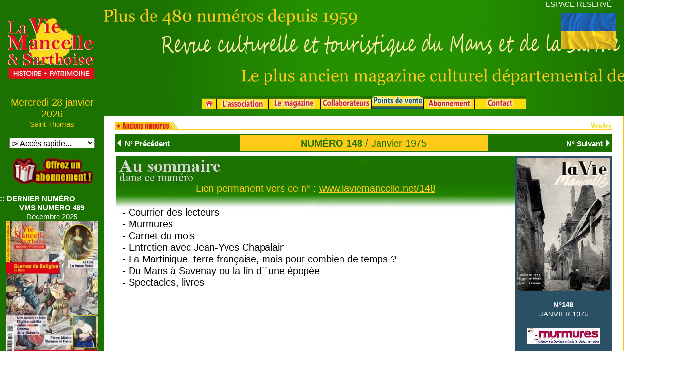

--- FILE ---
content_type: text/html; charset=UTF-8
request_url: https://www.laviemancelle.net/index.php?page=anciensnumeros_fichenumero&id=148
body_size: 199073
content:
   
				  
				
				 
<!DOCTYPE html>
<html lang="fr">
	<head>
		<meta charset="UTF-8">
		<meta http-equiv="Cache-Control" content="no-cache, no-store, must-revalidate" />
		<meta http-equiv="expires" content="0" />
		<meta http-equiv="pragma" content="no-cache" />
		<meta name="viewport" content="width=device-width, initial-scale=1"/>
		
		<title>
		La Vie Mancelle et Sarthoise, Patrimoine, Culture, Histoire, Nature, Musique, Mots Croisés
		
		</title>
		<link rel="shortcut icon" type="image/x-icon" href="/favicon.ico">
		
		<link rel="stylesheet" type="text/css" href="/js/bootstrap-4.4.1/css/bootstrap.min.css">
		<link rel="stylesheet" type="text/css" href="/js/bootstrap-4.4.1/css/bootstrap4-toggle.min.css">
		<link rel="stylesheet" type="text/css" href="/js/bootstrap-4.4.1/css/bootstrap-glyphicons.css">	
		<link rel="stylesheet" type="text/css" href="/js/jquery.dataTables.css"> 
		<link rel="stylesheet" type="text/css" href="/js/bootstrap-datepicker/css/bootstrap-datepicker.min.css"> 
		<link rel="stylesheet" type="text/css" href="/css/lightbox.min.css" media="screen">
			
		<script type="text/javascript" charset="utf8" src="/js/jquery-3.3.1.min.js"> </script>
		<script type="text/javascript" charset="utf8" src="/js/bootstrap-4.4.1/popper.min.js"> </script>		
		<script type="text/javascript" charset="utf8" src="/js/bootstrap-4.4.1/js/bootstrap.min.js"> </script>
		<script type="text/javascript" charset="utf8" src="/js/bootstrap-datepicker/js/bootstrap-datepicker.min.js"> </script>		

		<script type="text/javascript" charset="utf8" src="/js/defilementH5.js"> </script>
		<script type="text/javascript" charset="utf8" src="/js/vmspanier.js"> </script>
		
		<link rel="stylesheet" href="/carte/carte_sarthe.css" type="text/css" media="screen" />
		<link rel="stylesheet" href="https://stackpath.bootstrapcdn.com/font-awesome/4.7.0/css/font-awesome.min.css">	
		<link rel="stylesheet" href="/js/leaflet/leaflet.css" type="text/css" media="screen" />
		<link rel="stylesheet" href="/css/vms.css"  >
		<script type="text/javascript">
				// pour statistiques google-analytics.com
			  var _gaq = _gaq || [];
			  _gaq.push(['_setAccount', 'UA-24896720-1']);
			  _gaq.push(['_trackPageview']);

			  (function() {
					var ga = document.createElement('script'); ga.type = 'text/javascript'; ga.async = true;
					ga.src = ('https:' == document.location.protocol ? 'https://ssl' : 'http://www') + '.google-analytics.com/ga.js';
					var s = document.getElementsByTagName('script')[0]; s.parentNode.insertBefore(ga, s);
			  })();
			
		</script>
		<script type="text/javascript">
			<!--
					//pour péchargement des images et changement d'images tel que dans la page Lemagazine
				function MM_swapImgRestore() { //v3.0
				  var i,x,a=document.MM_sr; for(i=0;a&&i<a.length&&(x=a[i])&&x.oSrc;i++) x.src=x.oSrc;
				}
				function MM_preloadImages() { //v3.0
				  var d=document; if(d.images){ if(!d.MM_p) d.MM_p=new Array();
					var i,j=d.MM_p.length,a=MM_preloadImages.arguments; for(i=0; i<a.length; i++)
					if (a[i].indexOf("#")!=0){ d.MM_p[j]=new Image; d.MM_p[j++].src=a[i];}}
				}

				function MM_findObj(n, d) { //v4.01
				  var p,i,x;  if(!d) d=document; if((p=n.indexOf("?"))>0&&parent.frames.length) {
					d=parent.frames[n.substring(p+1)].document; n=n.substring(0,p);}
				  if(!(x=d[n])&&d.all) x=d.all[n]; for (i=0;!x&&i<d.forms.length;i++) x=d.forms[i][n];
				  for(i=0;!x&&d.layers&&i<d.layers.length;i++) x=MM_findObj(n,d.layers[i].document);
				  if(!x && d.getElementById) x=d.getElementById(n); return x;
				}

				function MM_swapImage() { //v3.0
				  var i,j=0,x,a=MM_swapImage.arguments; document.MM_sr=new Array; for(i=0;i<(a.length-2);i+=3)
				   if ((x=MM_findObj(a[i]))!=null){document.MM_sr[j++]=x; if(!x.oSrc) x.oSrc=x.src; x.src=a[i+2];}
				}
			//-->
		</script> 
		
		<script type="text/javascript">
				//change la source de l'image du bouton
			function change_bouton_in(sid,snimg){		//alert(sid+"<>"+snimg);			
				$("#"+sid).attr("src","/images/boutons/"+snimg); 
			}
		</script> 

		<style type="text/css" media="screen">
			.text-justify {
			  text-align: justify;
			}
			.toggle.ios, .toggle-on.ios, .toggle-off.ios { border-radius: 15px; padding-top:1px;}
			.toggle.ios .toggle-handle { border-radius: 15px;  padding-top:1px;}
			
			.lidoc li::before {
				content: "\261E "; /* Unicode bullet symbol */
			}			
		
			#id_div{
				position:relative; /* absolute */
				display:block;
				float:left;
				border-style: solid;
				border-color: grey;
				width:49%;
				height:49%;
				overflow:hidden; /* hidden*/
			}	
					
					
			/* login espace protégé */		
			  
			/* @import url('https://fonts.googleapis.com/css?family=Mukta'); */


			.login-reg-panel{
				position: relative;
				top: 50%;
				transform: translateY(-50%);
				text-align:center;
				width:70%;
				right:0;left:0;
				margin:auto;
				height:400px;
				background-color: white;
			}
			.white-panel{
				background-color: rgba(255,255, 255, 1);
				height:500px;
				position:absolute;
				top:-50px;
				width:50%;
				right:calc(50% - 50px);
				z-index:0;
				box-shadow: 0 0 15px 9px #00000096;
			}


			.login-reg-panel #label-login, 
			.login-reg-panel #label-register{
				border:1px solid #9E9E9E;
				padding:5px 5px;
				width:150px;
				display:block;
				text-align:center;
				border-radius:10px;
				cursor:pointer;
				font-weight: 600;
				font-size: 18px;
			}

			.right-log{right:50px !important;}

			.login-show, 
			.register-show{
				z-index: 1;
				display:none;
				opacity:0;
				transition:0.3s ease-in-out;
				color:#242424;
				text-align:left;
				padding:50px;
			}
			.show-log-panel{
				display:block;
				opacity:0.9;
			}
			.login-show input[type="text"], .login-show input[type="password"]{
				width: 100%;
				display: block;
				margin:20px 0;
				padding: 15px;
				border: 1px solid #b5b5b5;
				outline: none;
			}
			.login-show input[type="button"] {
				max-width: 150px;
				width: 100%;
				background: #444444;
				color: #f9f9f9;
				border: none;
				padding: 10px;
				text-transform: uppercase;
				border-radius: 2px;
				float:right;
				cursor:pointer;
			}
			.login-show a{
				display:inline-block;
				padding:10px 0;
			}

				.vms-carte-img{
					width:200px;
					height:130px;
				}	
				.vms-carte-cadre{
					height:190px;
				}	
			
			.vms-cartpost-titre{ /* **MAJ** */
				width:565px;
			}	
			
			
			.vms-pod-thumbs1{
				max-width:89px;
			}
			.vms-pod-thumbs2{
				max-width:46px;
			}			
			
				/* Defilement lie avec defilementH4 */
			.bandeau_horizontal { 
				position:relative;			  
				height:250px;
				border:1px solid black;
				overflow:hidden;
				float: center;
				/*background-color: white;*/
			}
		
				/* Defilement du texte dans la barre du haut */
				/* Texte défilant */


			.vms-msg-defileParent {
				display: block;
				margin:auto;
				overflow: hidden;
				position: relative;
				table-layout: fixed;
				width: 100%;
				background-color: white;
			}
			
			.vms-msg-defile {
				display:block;
				-webkit-animation:linear marqueelike 20s infinite ;
				-moz-animation:linear marqueelike 20s infinite ;
				-o-animation:linear marqueelike 20s infinite ;
				-ms-animation:linear marqueelike 20s infinite ;
				animation:linear marqueelike 20s infinite ;
				margin-left:-100%;
				margin-right:-50%;
				padding:0 5px;
				text-align:left;
				height:23px;
			}


				
			.vms-msg-defile:after {
				content:attr(data-text);
				position:absolute;
				white-space:nowrap;
				padding-left:10px;
			}

			@-webkit-keyframes marqueelike {
				0%, 100% {margin-left:0;}
				99.99% {margin-left:-100%;}
			 }
			@-moz-keyframes marqueelike {
				0%, 100% {margin-left:0;}
				99.99% {margin-left:-100%;}
			 }
			@-o-keyframes marqueelike {
				0%, 100% {margin-left:0;}
				99.99% {margin-left:-100%;}
			 }
			@-ms-keyframes marqueelike {
				0%, 100% {margin-left:0;}
				99.99% {margin-left:-100%;}
			 }
			@keyframes marqueelike {
				0%, 100% {margin-left:0;}
				99.99% {margin-left:-100%;}
			 }

			/*@media only screen and (max-width: 860px) {*/


			/*	.vms-text-promomois1{
					font-size: 1.4rem;			
				}*/
				.vms-text-promomois1{
					font-size: 2.5rem;
					letter-spacing: 0.2rem;				
				}	

				.vms-text-cde{
					text-align:right;
				}
				
					/* images page ouvrage */
				.vms-img-ouvr1{
					height:110px;
				}
				.vms-img-ouvr2{
					width:180px;
				}				
				

					/* lecture Hauteur Images */
				.vms-img-lectH500{	/* remplace vms-img-lect1 */
					height:500px;
					margin:15px;
					width:auto;
				}

				.vms-img-lectH250{  /* remplace vms-img-lect2 */
					height:250px;
					margin:15px;
					width:auto;
				}
				
				.vms-img-lectW500{	/* remplace vms-img-lect1 */
					width:500px;
					margin:15px;
					height:auto;
				}

				.vms-img-lectW250{  /* remplace vms-img-lect2 */
					width:250px;
					margin:15px;
					height:auto;
				}


				
			
				.vms-w-90 {
				  width: 90% !important;
				}			
					/* Fond lisez Sarthois */
					/* Fond lisez Sarthois */
				.vms-img-ls{
					width:9px;
					height:200px;	
				}
				.vms-img-humour1{
					width: auto !important;
				}		
				.vms-img-humour2{
					width:727px;
					height:100%;
				}
				.vms-agenda-imgbas{
					height:6rem;
				}
				.vms-agenda-imglogo{
					height:11.25rem; /* 180px */
				}			
				.vms-agenda-cadrelogo{
					min-height:11.25rem; 
				}		
				
				.vms-paiepanier-imgprint{
					width:485px;
				}
				.vms-paiepanier-imglogo{
					width:160px;
				}
				.vms-murmures-logo{
					width:386px;
				}			
				.vms-agen-programme{
					column-count: 2;
				}
				.vms-equi-exerg{
					min-height:190px; 
					border-top:15px solid #FFCA18; 
					border-bottom:25px solid #FFCA18; 
					border-left:25px solid #FFCA18; 
					border-right:25px solid #FFCA18;
					border-radius:50px;
				}				
				
				
				@media print {
					* {
						-webkit-print-color-adjust: exact !important;   /* Chrome, Safari */
						color-adjust: exact !important;                 /*Firefox*/
					}
					  body {-webkit-print-color-adjust: exact;}

				}


				@page {
					size:A4 landscape;
					margin-left: 0px;
					margin-right: 0px;
					margin-top: 0px;
					margin-bottom: 0px;
					margin: 0;
					-webkit-print-color-adjust: exact;
				}		
				.vms-width{
					width : 100%;
					height: 500vmin;
				}		
				.vms-img-asso2{
					width:363px;
					height:500px;
				}			
				@media (max-width: 767px) {	
					.vms-img-asso2{
						width:95%;
					}
				}				
		</style>
		<style type="text/css" media="screen">		
								/* pour enquete */
								/*			.vms-pub-ext{
												position: fixed;
												right: 0.3em;
												top : 1.5em;
												width: 16em;
												z-index: 5;
												border: solid thin #778899;
												background: #F5F5F5;
											}
								*/	
			/* pour drapeau ukrainien */
			.vms-pub-ext{
				position: fixed;
				right: 1.0em;
				top : 1.6em;
				
				z-index: 1;
			}								


			
			.vms-panier-int {
				
				font-weight: bold;
				font-size: large;
				text-align: center;				
			}			
		</style>

		<script type="text/javascript"  > 
			var fsomport=0.0;
			var fsomtota=0.0; 
			var fsomtva210=0.0;
			var fsomtva105=0.0;
			var fsomtva550=0.0;	
			var spays='';
			var sdept='';		
			var bdomtom=false;
			
				slang='fr';				var slstnumeros='';
				var srefprod='';
			   var iaboprix=0;
			   var sidsession ='r65d06qhu6bko0355otgcjn5vg';
			   var iaboqte=1;
      var btest=0;
      var bverifcgv=0;
      var imodpaiem=0;
      var bcaptcha=false;
      var cartespostales=0;
      var ietape=0;
			
			document.cookie = 'sw=window.innerWidth';
		</script>
			
        <script type="text/javascript">
            function setScreenHWCookie() {
				document.cookie = "SameSite=Strict";
                document.cookie = "sw="+screen.width;
                //document.cookie = "sh="+screen.height;
				//alert(screen.width + "-----" + screen.height + "-----" + window.innerWidth + "-----" +window.innerheight );
                return true;
            }
            setScreenHWCookie();
        </script>
		<script type="text/javascript">

			function disableselect(e){
					if (omitformtags.indexOf(e.target.tagName.toLowerCase())==-1)
					return false;
			}
			function reEnable(){
				return true;
			}
			if (typeof document.onselectstart!="undefined") {
				document.onselectstart=new Function ("return false");
			}else{
				document.onmousedown=disableselect;
				document.onmouseup=reEnable;
			}
			document.oncontextmenu = new Function("return false");	
			
		</script>		
	</head>

	<body  text="black" link="#FFFFFF" vlink="#FFFFFF" alink="#FFFFFF" leftmargin="0" marginwidth="0" topmargin="0" marginheight="0" class="vms_fond" > <!-- onselectstart="return false;" -->

			<!-- ******************************************** -->
			<!--             Fenetre pour affichage panier   					<button id="btnpanier" onclick="validePanier();" class="vms-panier-button">Valider<br>votre panier</button>
					<button id="btnpaniersup" onclick="deletePanier();" class="vms-panier-button">Supprimer<br>votre panier</button>
 -->
			<!-- -------------------------------------------- -->
			<div id="vmsidpanier" hidden class="vms-panier-ext text-center">
				<div  class="vms-panier-int">
					Votre panier<br/>
					
					<span id='idrevuecde'>1 revue</span><br>
					<span id='idrevuelivre'></span><br>
					<span id='idproduits' style="font-size: 12px; font-style: italic; color: mediumblue;" ></span><br><br>
				</div>
				<button id="btnpanier" onclick="validePanier();" class="vms-panier-button" title="Valider votre panier"><img src="/images/pictos/ico_valid.png" border=0 width=33></button>
				<button id="btnpaniersup" onclick="resetPanier();" class="vms-panier-button" title="Effacer votre panier"><img src="/images/pictos/ico_croix.png" border=0 width=33></button>
				
			</div>
<!-- enquete
			<div id="vmsidpub"  class="vms-pub-ext text-center" style="display:none">
				<button id="btnclosepub" type="button" class="close" data-dismiss="modal" aria-label="Close">
					<span aria-hidden="true">&times;</span>
				</button>
				<div  class="vms-pub-int vms-text-gris">
					Bonjour,<br>
					Nous vous proposons de répondre à une enquête sur notre revue.<br>
					<button type="button" class="btn btn-light" data-toggle="modal" data-target="#dlgenquete" id="iddlgenquete">
						Merci de cliquez ici
					</button>
					<br>
					<!--<a href='/enquetes/enquete.php' target='blank' onclick="setClosePub();">Merci de cliquez ici</a><br>-->
<!--					La rédaction xxxx
				</div>
			</div>
-->
			<div id="vmsidpub1"  class="vms-pub-ext" >
					<a href="https://donner.croix-rouge.fr/urgence-ukraine/~mon-don" target="_blank"><img src="/images/pictos/flag_ukraine.png" style="width: 7em;"></a>
			</div>
			
			<!-- *************************************************  -->
<span id="idscreen" class="vms-text-blanc"></span>

			<header class="text-center justify-content-center mx-0">

		<!--
				<div class="row">
					<div class="col-12 " style=" height:140px;" >
						<img  style="position:absolute; top:85px; left:0" src="/images/pictos/picto_courbeentete.png" alt="Logo VMS" width='100%'> 
						<img  src="/images/pictos/logo_vms.png" style="position:absolute; left:-300; z-index:2 ;width:80; " alt="Logo VMS" > 
						<img  src="/images/pictos/bandeau_vms.png" style=" position:absolute; z-index:1 ;width:750;" border="0">
					</div>	
				</div>	nomutilisateur
		-->			
		<!--
					<div id="idlogovms"class="col col-2 mx-0 border" style="background-image: url('/images/pictos/logo_vms.png'); background-size : 180px; background-repeat: no-repeat; background-position: center;">

		style="position:absolute;z-index:-2" padding-top:10 style="height:80px" vertical-align:top;  top;horizontal-align: center;   justify-content-center text-center 
		-->		
				<div class="row no-gutters" id="idligentete">
					<div id="idlogovms"class="col col-2 mx-0" style="background-image: url('/images/pictos/logo_vms.png'); background-size : 180px; background-repeat: no-repeat; background-position: center;">
						
					</div>
					<div id="img2" class="col col-10 text-center justify-content-center">
						<div class="row no-gutters ">
							<div class="col col-12 text-right vms-text-blanc vms-text-1 px-4 my-0 py-0" id="nomutilisateur">
								<a href='/index.php?page=espacevms' class='vms-text-1 vms-text-blanc'>ESPACE RESERV&Eacute;</a>
							</div>
							<div class="w-100"></div>
							<div class="col col-12 text-center justify-content-center my-0 py-0">
										<img src="/images/pictos/bandeau_vms.png"  style="vertical-align: top;" border="0">										
							</div>
							<div class="w-100"></div>
			
							<div class="col col-12 text-center justify-content-center" style="height:23px"> 
								
							</div>
						</div>		
					</div>

				</div>


			</header>
			<section class="p-0 m-0 ">
				<div class="row no-gutters">
					<div class="col col-2 px-auto mx-auto mt-0" >
	
	<div class="vms-text-ocre vms-text-2 text-center">
Mercredi 28 janvier 2026	<br>
	<div class="vms-text-1 text-center">
 Saint Thomas<br>	</div>	</div>﻿	<div class="vms-text-noir-1 text-center">
		<FORM NAME="CHOIX">
			<SELECT style="width:175px" class="text-center justify-content-center" NAME="Liste" onChange='parent.location.href = this.options[selectedIndex].value'>
				<option style="font-weight:bold;">&#8883; Acc&egrave;s rapide...</option>
﻿				<option disabled style="background-color:#CCCCCC">&#8883; Num&eacute;ro en kiosque</option>
				   <option value="index.php?page=numeroenkiosque">N&deg;489 / Décembre 2025....</option>
				<option disabled value="/index.php?page=anciensnumeros_archives_mosaique" style="background-color:#CCCCCC">&#8883; Anciens num&eacute;ros</option>
﻿				   <option value="../index.php?page=anciensnumeros_fichenumero&id=488">N&deg;488 / Septembre 2025. ...</option>
				   <option value="../index.php?page=anciensnumeros_fichenumero&id=487">N&deg;487 / Juin 2025. ...</option>
				   <option value="../index.php?page=anciensnumeros_fichenumero&id=486">N&deg;486 / Mars 2024. ...</option>
				   <option value="../index.php?page=anciensnumeros_fichenumero&id=485">N&deg;485 / Décembre 2024. ...</option>
				   <option value="../index.php?page=anciensnumeros_fichenumero&id=484">N&deg;484 / Septembre 2024. ...</option>
				   <option value="../index.php?page=anciensnumeros_fichenumero&id=483">N&deg;483 / Juin 2024.</option>
				   <option value="../index.php?page=anciensnumeros_fichenumero&id=482">N&deg;482 / Mars 2024.</option>
				   <option value="../index.php?page=anciensnumeros_fichenumero&id=481">N&deg;481 / Décembre 2023. ...</option>
				   <option value="../index.php?page=anciensnumeros_fichenumero&id=480">N&deg;480 / Octobre 2023. ...</option>
				   <option value="../index.php?page=anciensnumeros_fichenumero&id=479">N&deg;479 / Juin 2023. ...</option>
				   <option value="../index.php?page=anciensnumeros_fichenumero&id=478">N&deg;478 / Avril 2023. ...</option>
				   <option value="../index.php?page=anciensnumeros_fichenumero&id=477">N&deg;477 / Février 2023. ...</option>
				   <option value="../index.php?page=anciensnumeros_fichenumero&id=476">N&deg;476 / Décembre 2022. ...</option>
				   <option value="../index.php?page=anciensnumeros_fichenumero&id=475">N&deg;475 / Octobre 2022. ...</option>
				   <option value="../index.php?page=anciensnumeros_fichenumero&id=474">N&deg;474 / Juin 2022. ...</option>
				   <option value="../index.php?page=anciensnumeros_fichenumero&id=473">N&deg;473 / Avril 2022. ...</option>
				   <option value="../index.php?page=anciensnumeros_fichenumero&id=472">N&deg;472 / Février 2022. ...</option>
				   <option value="../index.php?page=anciensnumeros_fichenumero&id=471">N&deg;471 / Décembre 2021. ...</option>
				   <option value="../index.php?page=anciensnumeros_fichenumero&id=470">N&deg;470 / Octobre 2021. ...</option>
				   <option value="../index.php?page=anciensnumeros_fichenumero&id=469">N&deg;469 / Juin 2021. ...</option>
				   <option value="../index.php?page=anciensnumeros_fichenumero&id=468">N&deg;468 / Avril 2021. ...</option>
				   <option value="../index.php?page=anciensnumeros_fichenumero&id=467">N&deg;467 / Février 2021. ...</option>
				   <option value="../index.php?page=anciensnumeros_fichenumero&id=466">N&deg;466 / Décembre 2020. ...</option>
				   <option value="../index.php?page=anciensnumeros_fichenumero&id=465">N&deg;465 / Septembre 2020. ...</option>
				   <option value="../index.php?page=anciensnumeros_fichenumero&id=464">N&deg;464 / février 2020. ...</option>
				   <option value="../index.php?page=anciensnumeros_fichenumero&id=463">N&deg;463 / Décembre 2019. ...</option>
				   <option value="../index.php?page=anciensnumeros_fichenumero&id=462">N&deg;462 / Octobre 2019. ...</option>
				   <option value="../index.php?page=anciensnumeros_fichenumero&id=461">N&deg;461 / Juin 2019. ...</option>
				   <option value="../index.php?page=anciensnumeros_fichenumero&id=460">N&deg;460 / Avril 2019. ...</option>
				   <option value="../index.php?page=anciensnumeros_fichenumero&id=459">N&deg;459 / Février 2019. ...</option>
				   <option value="../index.php?page=anciensnumeros_fichenumero&id=458">N&deg;458 / Décembre 2018. ...</option>
				   <option value="../index.php?page=anciensnumeros_fichenumero&id=457">N&deg;457 / Septembre 2018. ...</option>
				   <option value="../index.php?page=anciensnumeros_fichenumero&id=456">N&deg;456 / Juin 2018. ...</option>
				   <option value="../index.php?page=anciensnumeros_fichenumero&id=455">N&deg;455 / Avril 2018. ...</option>
				   <option value="../index.php?page=anciensnumeros_fichenumero&id=454">N&deg;454 / Février 2018. ...</option>
				   <option value="../index.php?page=anciensnumeros_fichenumero&id=453">N&deg;453 / Décembre 2017. ...</option>
				   <option value="../index.php?page=anciensnumeros_fichenumero&id=452">N&deg;452 / Septembre 2017. ...</option>
				   <option value="../index.php?page=anciensnumeros_fichenumero&id=451">N&deg;451 / Juin 2017. ...</option>
				   <option value="../index.php?page=anciensnumeros_fichenumero&id=450">N&deg;450 / Avril 2017. ...</option>
				   <option value="../index.php?page=anciensnumeros_fichenumero&id=449">N&deg;449 / Février 2017. ...</option>
				   <option value="../index.php?page=anciensnumeros_fichenumero&id=448">N&deg;448 / Novembre 2016. ...</option>
				   <option value="../index.php?page=anciensnumeros_fichenumero&id=447">N&deg;447 / Septembre 2016. ...</option>
				   <option value="../index.php?page=anciensnumeros_fichenumero&id=446">N&deg;446 / Juin 2016. ...</option>
				   <option value="../index.php?page=anciensnumeros_fichenumero&id=445">N&deg;445 / Avril 2016. ...</option>
				   <option value="../index.php?page=anciensnumeros_fichenumero&id=444">N&deg;444 / Février 2016. ...</option>
				   <option value="../index.php?page=anciensnumeros_fichenumero&id=443">N&deg;443 / Novembre 2015. ...</option>
				   <option value="../index.php?page=anciensnumeros_fichenumero&id=442">N&deg;442 / Septembre 2015. ...</option>
				   <option value="../index.php?page=anciensnumeros_fichenumero&id=441">N&deg;441 / Juin 2015. ...</option>
				   <option value="../index.php?page=anciensnumeros_fichenumero&id=440">N&deg;440 / Avril 2015. ...</option>
				   <option value="../index.php?page=anciensnumeros_fichenumero&id=439">N&deg;439 / Février 2015. ...</option>
				   <option value="../index.php?page=anciensnumeros_fichenumero&id=438">N&deg;438 / Décembre 2014. ...</option>
				   <option value="../index.php?page=anciensnumeros_fichenumero&id=437">N&deg;437 / Octobre 2014. ...</option>
				   <option value="../index.php?page=anciensnumeros_fichenumero&id=436">N&deg;436 / Août 2014. ...</option>
				   <option value="../index.php?page=anciensnumeros_fichenumero&id=435">N&deg;435 / Juin 2014. ...</option>
				   <option value="../index.php?page=anciensnumeros_fichenumero&id=434">N&deg;434 / Avril 2014. ...</option>
				   <option value="../index.php?page=anciensnumeros_fichenumero&id=433">N&deg;433 / Février 2014. ...</option>
				   <option value="../index.php?page=anciensnumeros_fichenumero&id=432">N&deg;432 / Décembre 2013. ...</option>
				   <option value="../index.php?page=anciensnumeros_fichenumero&id=431">N&deg;431 / Octobre 2013. ...</option>
				   <option value="../index.php?page=anciensnumeros_fichenumero&id=430">N&deg;430 / Septembre 2013. ...</option>
				   <option value="../index.php?page=anciensnumeros_fichenumero&id=429">N&deg;429 / Juin 2013. ...</option>
				   <option value="../index.php?page=anciensnumeros_fichenumero&id=428">N&deg;428 / Avril 2013. ...</option>
				   <option value="../index.php?page=anciensnumeros_fichenumero&id=427">N&deg;427 / Février 2013. ...</option>
				   <option value="../index.php?page=anciensnumeros_fichenumero&id=426">N&deg;426 / Décembre 2012. ...</option>
				   <option value="../index.php?page=anciensnumeros_fichenumero&id=425">N&deg;425 / Octobre 2012. ...</option>
				   <option value="../index.php?page=anciensnumeros_fichenumero&id=424">N&deg;424 / Août 2012. ... [&Eacute;puis&eacute;]</option>
				   <option value="../index.php?page=anciensnumeros_fichenumero&id=423">N&deg;423 / Juin 2012. ...</option>
				   <option value="../index.php?page=anciensnumeros_fichenumero&id=422">N&deg;422 / Avril 2012. ...</option>
				   <option value="../index.php?page=anciensnumeros_fichenumero&id=421">N&deg;421 / Février 2012. ...</option>
				   <option value="../index.php?page=anciensnumeros_fichenumero&id=420">N&deg;420 / Décembre 2011. ...</option>
				   <option value="../index.php?page=anciensnumeros_fichenumero&id=419">N&deg;419 / Octobre 2011. ...</option>
				   <option value="../index.php?page=anciensnumeros_fichenumero&id=418">N&deg;418 / Septembre 2011. ...</option>
				   <option value="../index.php?page=anciensnumeros_fichenumero&id=417">N&deg;417 / Juin 2011. ... [&Eacute;puis&eacute;]</option>
				   <option value="../index.php?page=anciensnumeros_fichenumero&id=416">N&deg;416 / Avril 2011. ...</option>
				   <option value="../index.php?page=anciensnumeros_fichenumero&id=415">N&deg;415 / Février 2011. ...</option>
				   <option value="../index.php?page=anciensnumeros_fichenumero&id=414">N&deg;414 / Décembre 2010. ...</option>
				   <option value="../index.php?page=anciensnumeros_fichenumero&id=413">N&deg;413 / Octobre 2010. ...</option>
				   <option value="../index.php?page=anciensnumeros_fichenumero&id=412">N&deg;412 / Août 2010. ...</option>
				   <option value="../index.php?page=anciensnumeros_fichenumero&id=411">N&deg;411 / Juin 2010. ...</option>
				   <option value="../index.php?page=anciensnumeros_fichenumero&id=410">N&deg;410 / Avril 2010. ...</option>
				   <option value="../index.php?page=anciensnumeros_fichenumero&id=409">N&deg;409 / Février 2010. ... [&Eacute;puis&eacute;] [PDF]</option>
				   <option value="../index.php?page=anciensnumeros_fichenumero&id=408">N&deg;408 / Décembre 2009. ... [&Eacute;puis&eacute;]</option>
				   <option value="../index.php?page=anciensnumeros_fichenumero&id=407">N&deg;407 / Octobre 2009. ...</option>
				   <option value="../index.php?page=anciensnumeros_fichenumero&id=406">N&deg;406 / Septembre 2009. ...</option>
				   <option value="../index.php?page=anciensnumeros_fichenumero&id=405">N&deg;405 / Spécial Été 2009. ...</option>
				   <option value="../index.php?page=anciensnumeros_fichenumero&id=404">N&deg;404 / Avril 2009. ...</option>
				   <option value="../index.php?page=anciensnumeros_fichenumero&id=403">N&deg;403 / Février 2009. ...</option>
				   <option value="../index.php?page=anciensnumeros_fichenumero&id=402">N&deg;402 / Décembre 2008. ...</option>
				   <option value="../index.php?page=anciensnumeros_fichenumero&id=401">N&deg;401 / Octobre 2008. ...</option>
				   <option value="../index.php?page=anciensnumeros_fichenumero&id=400">N&deg;400 / Septembre 2008. ...</option>
				   <option value="../index.php?page=anciensnumeros_fichenumero&id=399">N&deg;399 / Spécial Été 2008. ... [&Eacute;puis&eacute;]</option>
				   <option value="../index.php?page=anciensnumeros_fichenumero&id=398">N&deg;398 / Avril - Mai 2008. ...</option>
				   <option value="../index.php?page=anciensnumeros_fichenumero&id=397">N&deg;397 / Février - Mars 2008. ... [&Eacute;puis&eacute;]</option>
				   <option value="../index.php?page=anciensnumeros_fichenumero&id=396">N&deg;396 / Décembre 2007 - Janvier 2008. ... [&Eacute;puis&eacute;]</option>
				   <option value="../index.php?page=anciensnumeros_fichenumero&id=395">N&deg;395 / Octobre - Novembre 2007. ... [&Eacute;puis&eacute;]</option>
				   <option value="../index.php?page=anciensnumeros_fichenumero&id=394">N&deg;394 / Septembre 2007. ...</option>
				   <option value="../index.php?page=anciensnumeros_fichenumero&id=393">N&deg;393 / Spécial Été 2007. ... [&Eacute;puis&eacute;]</option>
				   <option value="../index.php?page=anciensnumeros_fichenumero&id=392">N&deg;392 / Avril - Mai 2007. ...</option>
				   <option value="../index.php?page=anciensnumeros_fichenumero&id=391">N&deg;391 / Mars - Avril 2007. ...</option>
				   <option value="../index.php?page=anciensnumeros_fichenumero&id=390">N&deg;390 / Janvier - Février 2007. ...</option>
				   <option value="../index.php?page=anciensnumeros_fichenumero&id=389">N&deg;389 / Novembre - Décembre 2006. ... [&Eacute;puis&eacute;]</option>
				   <option value="../index.php?page=anciensnumeros_fichenumero&id=388">N&deg;388 / Septembre - Octobre 2006. ...</option>
				   <option value="../index.php?page=anciensnumeros_fichenumero&id=387">N&deg;387 / Été 2006. ... [&Eacute;puis&eacute;]</option>
				   <option value="../index.php?page=anciensnumeros_fichenumero&id=386">N&deg;386 / Mai - Juin 2006. ...</option>
				   <option value="../index.php?page=anciensnumeros_fichenumero&id=385">N&deg;385 / Mars - Avril 2006. ...</option>
				   <option value="../index.php?page=anciensnumeros_fichenumero&id=384">N&deg;384 / Janvier - Février 2006. ... [&Eacute;puis&eacute;]</option>
				   <option value="../index.php?page=anciensnumeros_fichenumero&id=383">N&deg;383 / Novembre - Décembre 2005. ...</option>
				   <option value="../index.php?page=anciensnumeros_fichenumero&id=382">N&deg;382 / Septembre - Octobre 2005. ...</option>
				   <option value="../index.php?page=anciensnumeros_fichenumero&id=381">N&deg;381 / Été 2005. ... [&Eacute;puis&eacute;]</option>
				   <option value="../index.php?page=anciensnumeros_fichenumero&id=380">N&deg;380 / Mai - Juin 2005. ... [&Eacute;puis&eacute;]</option>
				   <option value="../index.php?page=anciensnumeros_fichenumero&id=379">N&deg;379 / Mars - Avril 2005. ... [&Eacute;puis&eacute;]</option>
				   <option value="../index.php?page=anciensnumeros_fichenumero&id=378">N&deg;378 / Janvier - Février 2005. ...</option>
				   <option value="../index.php?page=anciensnumeros_fichenumero&id=377">N&deg;377 / Novembre - Décembre 2004. ...</option>
				   <option value="../index.php?page=anciensnumeros_fichenumero&id=376">N&deg;376 / Septembre - Octobre 2004. ...</option>
				   <option value="../index.php?page=anciensnumeros_fichenumero&id=375">N&deg;375 / Été 2004. ... [&Eacute;puis&eacute;]</option>
				   <option value="../index.php?page=anciensnumeros_fichenumero&id=374">N&deg;374 / Mai - Juin 2004. ...</option>
				   <option value="../index.php?page=anciensnumeros_fichenumero&id=373">N&deg;373 / Mars - Avril 2004. ...</option>
				   <option value="../index.php?page=anciensnumeros_fichenumero&id=372">N&deg;372 / Janvier - Février 2004. ...</option>
				   <option value="../index.php?page=anciensnumeros_fichenumero&id=371">N&deg;371 / Novembre - Décembre 2003. ...</option>
				   <option value="../index.php?page=anciensnumeros_fichenumero&id=370">N&deg;370 / Septembre - Octobre 2003. ...</option>
				   <option value="../index.php?page=anciensnumeros_fichenumero&id=369">N&deg;369 / Été 2003. ...</option>
				   <option value="../index.php?page=anciensnumeros_fichenumero&id=368">N&deg;368 / Avril 2003. ...</option>
				   <option value="../index.php?page=anciensnumeros_fichenumero&id=367">N&deg;367 / Mars - Avril 2003. ...</option>
				   <option value="../index.php?page=anciensnumeros_fichenumero&id=366">N&deg;366 / Janvier - Février 2003. ...</option>
				   <option value="../index.php?page=anciensnumeros_fichenumero&id=365">N&deg;365 / Novembre - Décembre 2002. ...</option>
				   <option value="../index.php?page=anciensnumeros_fichenumero&id=364">N&deg;364 / Septembre - Octobre 2002. ...</option>
				   <option value="../index.php?page=anciensnumeros_fichenumero&id=363">N&deg;363 / Été 2002. ...</option>
				   <option value="../index.php?page=anciensnumeros_fichenumero&id=362">N&deg;362 / Mai 2002. ...</option>
				   <option value="../index.php?page=anciensnumeros_fichenumero&id=361">N&deg;361 / Mars - Avril 2002. ...</option>
				   <option value="../index.php?page=anciensnumeros_fichenumero&id=360">N&deg;360 / Décembre 2001. ...</option>
				   <option value="../index.php?page=anciensnumeros_fichenumero&id=359">N&deg;359 / Octobre 2001. ...</option>
				   <option value="../index.php?page=anciensnumeros_fichenumero&id=358">N&deg;358 / Septembre 2001. ...</option>
				   <option value="../index.php?page=anciensnumeros_fichenumero&id=357">N&deg;357 / Spécial 2001. ... [&Eacute;puis&eacute;] [PDF]</option>
				   <option value="../index.php?page=anciensnumeros_fichenumero&id=356">N&deg;356 / Mai - Juin 2001. ...</option>
				   <option value="../index.php?page=anciensnumeros_fichenumero&id=355">N&deg;355 / Mars - Avril 2001. ...</option>
				   <option value="../index.php?page=anciensnumeros_fichenumero&id=354">N&deg;354 / Janvier - Février 2001. ... [&Eacute;puis&eacute;]</option>
				   <option value="../index.php?page=anciensnumeros_fichenumero&id=353">N&deg;353 / Novembre - Décembre 2000. ...</option>
				   <option value="../index.php?page=anciensnumeros_fichenumero&id=352">N&deg;352 / Septembre - Octobre 2000. ... [&Eacute;puis&eacute;]</option>
				   <option value="../index.php?page=anciensnumeros_fichenumero&id=351">N&deg;351 / Été 2000. ... [&Eacute;puis&eacute;]</option>
				   <option value="../index.php?page=anciensnumeros_fichenumero&id=350">N&deg;350 / Mai - Juin 2000. ...</option>
				   <option value="../index.php?page=anciensnumeros_fichenumero&id=349">N&deg;349 / Mars - Avril 2000. ... [&Eacute;puis&eacute;]</option>
				   <option value="../index.php?page=anciensnumeros_fichenumero&id=348">N&deg;348 / Janvier - Février 2000. ...</option>
				   <option value="../index.php?page=anciensnumeros_fichenumero&id=347">N&deg;347 / Novembre - Décembre 1999. ...</option>
				   <option value="../index.php?page=anciensnumeros_fichenumero&id=346">N&deg;346 / Septembre - Octobre 1999. ... [&Eacute;puis&eacute;]</option>
				   <option value="../index.php?page=anciensnumeros_fichenumero&id=345">N&deg;345 / Été 1999. ...</option>
				   <option value="../index.php?page=anciensnumeros_fichenumero&id=344">N&deg;344 / Mai - Juin 1999. ...</option>
				   <option value="../index.php?page=anciensnumeros_fichenumero&id=343">N&deg;343 / Mars - Avril 1999. ... [&Eacute;puis&eacute;]</option>
				   <option value="../index.php?page=anciensnumeros_fichenumero&id=342">N&deg;342 / Janvier - Février 1999. ... [&Eacute;puis&eacute;]</option>
				   <option value="../index.php?page=anciensnumeros_fichenumero&id=341">N&deg;341 / Novembre - Décembre 1998. ...</option>
				   <option value="../index.php?page=anciensnumeros_fichenumero&id=340">N&deg;340 / Septembre - Octobre 1998. ...</option>
				   <option value="../index.php?page=anciensnumeros_fichenumero&id=339">N&deg;339 / Été 1998. ... [&Eacute;puis&eacute;]</option>
				   <option value="../index.php?page=anciensnumeros_fichenumero&id=338">N&deg;338 / Mai - Juin 1998. ... [&Eacute;puis&eacute;]</option>
				   <option value="../index.php?page=anciensnumeros_fichenumero&id=337">N&deg;337 / Mars - Avril 1998. ... [&Eacute;puis&eacute;]</option>
				   <option value="../index.php?page=anciensnumeros_fichenumero&id=336">N&deg;336 / Janvier - Février 1998. ... [&Eacute;puis&eacute;]</option>
				   <option value="../index.php?page=anciensnumeros_fichenumero&id=335">N&deg;335 / Novembre - Décembre 1997. ...</option>
				   <option value="../index.php?page=anciensnumeros_fichenumero&id=334">N&deg;334 / Septembre - Octobre 1997. ...</option>
				   <option value="../index.php?page=anciensnumeros_fichenumero&id=333">N&deg;333 / Été 1997. ... [&Eacute;puis&eacute;]</option>
				   <option value="../index.php?page=anciensnumeros_fichenumero&id=332">N&deg;332 / Mai - Juin 1997. ...</option>
				   <option value="../index.php?page=anciensnumeros_fichenumero&id=331">N&deg;331 / Mars - Avril 1997. ...</option>
				   <option value="../index.php?page=anciensnumeros_fichenumero&id=330">N&deg;330 / Janvier - Février 1997. ...</option>
				   <option value="../index.php?page=anciensnumeros_fichenumero&id=329">N&deg;329 / Novembre - Décembre 1996. ...</option>
				   <option value="../index.php?page=anciensnumeros_fichenumero&id=328">N&deg;328 / Septembre - Octobre 1996. ...</option>
				   <option value="../index.php?page=anciensnumeros_fichenumero&id=327">N&deg;327 / Été 1996. ... [&Eacute;puis&eacute;]</option>
				   <option value="../index.php?page=anciensnumeros_fichenumero&id=326">N&deg;326 / Mai - Juin 1996. ... [&Eacute;puis&eacute;]</option>
				   <option value="../index.php?page=anciensnumeros_fichenumero&id=325">N&deg;325 / Mars - Avril 1996. ... [&Eacute;puis&eacute;]</option>
				   <option value="../index.php?page=anciensnumeros_fichenumero&id=324">N&deg;324 / Janvier - Février 1996. ... [&Eacute;puis&eacute;]</option>
				   <option value="../index.php?page=anciensnumeros_fichenumero&id=323">N&deg;323 / Novembre - Décembre 1995. ...</option>
				   <option value="../index.php?page=anciensnumeros_fichenumero&id=322">N&deg;322 / Septembre - Octobre 1995. ...</option>
				   <option value="../index.php?page=anciensnumeros_fichenumero&id=321">N&deg;321 / Été 1995. ...</option>
				   <option value="../index.php?page=anciensnumeros_fichenumero&id=320">N&deg;320 / Mai - Juin 1995. ... [&Eacute;puis&eacute;]</option>
				   <option value="../index.php?page=anciensnumeros_fichenumero&id=319">N&deg;319 / Mars - Avril 1995. ...</option>
				   <option value="../index.php?page=anciensnumeros_fichenumero&id=318">N&deg;318 / Janvier - Février 1995. ...</option>
				   <option value="../index.php?page=anciensnumeros_fichenumero&id=317">N&deg;317 / Novembre - Décembre 1994. ... [&Eacute;puis&eacute;]</option>
				   <option value="../index.php?page=anciensnumeros_fichenumero&id=316">N&deg;316 / Septembre - Octobre 1994. ... [&Eacute;puis&eacute;]</option>
				   <option value="../index.php?page=anciensnumeros_fichenumero&id=315">N&deg;315 / Été 1994. ... [&Eacute;puis&eacute;]</option>
				   <option value="../index.php?page=anciensnumeros_fichenumero&id=314">N&deg;314 / Mai - Juin 1994. ...</option>
				   <option value="../index.php?page=anciensnumeros_fichenumero&id=313">N&deg;313 / Mars - Avril 1994. ... [&Eacute;puis&eacute;]</option>
				   <option value="../index.php?page=anciensnumeros_fichenumero&id=312">N&deg;312 / Janvier - Février 1994. ... [&Eacute;puis&eacute;]</option>
				   <option value="../index.php?page=anciensnumeros_fichenumero&id=311">N&deg;311 / Septembre - Octobre 1993. ... [&Eacute;puis&eacute;]</option>
				   <option value="../index.php?page=anciensnumeros_fichenumero&id=310">N&deg;310 / Juillet - Août 1993. ...</option>
				   <option value="../index.php?page=anciensnumeros_fichenumero&id=309">N&deg;309 / Mai - Juin 1993. ...</option>
				   <option value="../index.php?page=anciensnumeros_fichenumero&id=308">N&deg;308 / Mars - Avril 1993. ...</option>
				   <option value="../index.php?page=anciensnumeros_fichenumero&id=307">N&deg;307 / Janvier - Février 1993. ...</option>
				   <option value="../index.php?page=anciensnumeros_fichenumero&id=306">N&deg;306 / Octobre - Novembre 1992. ...</option>
				   <option value="../index.php?page=anciensnumeros_fichenumero&id=305">N&deg;305 / Septembre - Octobre 1992. ... [&Eacute;puis&eacute;]</option>
				   <option value="../index.php?page=anciensnumeros_fichenumero&id=304">N&deg;304 / Juillet - Août 1992. ... [&Eacute;puis&eacute;]</option>
				   <option value="../index.php?page=anciensnumeros_fichenumero&id=303">N&deg;303 / Mai - Juin 1992. ... [&Eacute;puis&eacute;] [PDF]</option>
				   <option value="../index.php?page=anciensnumeros_fichenumero&id=302">N&deg;302 / Mars - Avril 1992. ...</option>
				   <option value="../index.php?page=anciensnumeros_fichenumero&id=301">N&deg;301 / Janvier - Février 1992. ... [&Eacute;puis&eacute;] [PDF]</option>
				   <option value="../index.php?page=anciensnumeros_fichenumero&id=300">N&deg;300 / Novembre - Décembre 1991. ... [&Eacute;puis&eacute;] [PDF]</option>
				   <option value="../index.php?page=anciensnumeros_fichenumero&id=299">N&deg;299 / Septembre - Octobre 1991. ... [&Eacute;puis&eacute;] [PDF]</option>
				   <option value="../index.php?page=anciensnumeros_fichenumero&id=298">N&deg;298 / Juillet - Août 1991. ...</option>
				   <option value="../index.php?page=anciensnumeros_fichenumero&id=297">N&deg;297 / Mai 1991. ... [&Eacute;puis&eacute;]</option>
				   <option value="../index.php?page=anciensnumeros_fichenumero&id=296">N&deg;296 / Avril 1991. ... [&Eacute;puis&eacute;] [PDF]</option>
				   <option value="../index.php?page=anciensnumeros_fichenumero&id=295">N&deg;295 / Mars 1991. ...</option>
				   <option value="../index.php?page=anciensnumeros_fichenumero&id=294">N&deg;294 / Février 1991. ... [&Eacute;puis&eacute;]</option>
				   <option value="../index.php?page=anciensnumeros_fichenumero&id=293">N&deg;293 / Janvier 1991. ... [&Eacute;puis&eacute;]</option>
				   <option value="../index.php?page=anciensnumeros_fichenumero&id=292">N&deg;292 / Décembre 1990. ...</option>
				   <option value="../index.php?page=anciensnumeros_fichenumero&id=291">N&deg;291 / Novembre 1990. ... [&Eacute;puis&eacute;] [PDF]</option>
				   <option value="../index.php?page=anciensnumeros_fichenumero&id=290">N&deg;290 / Octobre 1990. ... [&Eacute;puis&eacute;] [PDF]</option>
				   <option value="../index.php?page=anciensnumeros_fichenumero&id=289">N&deg;289 / Août - Septembre 1990. ... [&Eacute;puis&eacute;]</option>
				   <option value="../index.php?page=anciensnumeros_fichenumero&id=288">N&deg;288 / Juin - Juillet 1990. ... [&Eacute;puis&eacute;] [PDF]</option>
				   <option value="../index.php?page=anciensnumeros_fichenumero&id=287">N&deg;287 / Mai 1990. ... [&Eacute;puis&eacute;] [PDF]</option>
				   <option value="../index.php?page=anciensnumeros_fichenumero&id=286">N&deg;286 / Avril 1990. ... [&Eacute;puis&eacute;]</option>
				   <option value="../index.php?page=anciensnumeros_fichenumero&id=285">N&deg;285 / Mars 1990. ... [&Eacute;puis&eacute;] [PDF]</option>
				   <option value="../index.php?page=anciensnumeros_fichenumero&id=284">N&deg;284 / Février 1990. ... [&Eacute;puis&eacute;]</option>
				   <option value="../index.php?page=anciensnumeros_fichenumero&id=283">N&deg;283 / Janvier 1990. ... [&Eacute;puis&eacute;]</option>
				   <option value="../index.php?page=anciensnumeros_fichenumero&id=282">N&deg;282 / Décembre 1989. ...</option>
				   <option value="../index.php?page=anciensnumeros_fichenumero&id=281">N&deg;281 / Novembre 1989. ...</option>
				   <option value="../index.php?page=anciensnumeros_fichenumero&id=280">N&deg;280 / Octobre 1989. ... [&Eacute;puis&eacute;]</option>
				   <option value="../index.php?page=anciensnumeros_fichenumero&id=279">N&deg;279 / Août - Septembre 1989. ... [&Eacute;puis&eacute;]</option>
				   <option value="../index.php?page=anciensnumeros_fichenumero&id=278">N&deg;278 / Juin - Juillet 1989. ... [&Eacute;puis&eacute;]</option>
				   <option value="../index.php?page=anciensnumeros_fichenumero&id=277">N&deg;277 / Mai 1989. ... [&Eacute;puis&eacute;]</option>
				   <option value="../index.php?page=anciensnumeros_fichenumero&id=276">N&deg;276 / Avril 1989. ...</option>
				   <option value="../index.php?page=anciensnumeros_fichenumero&id=275">N&deg;275 / Mars 1989. ...</option>
				   <option value="../index.php?page=anciensnumeros_fichenumero&id=274">N&deg;274 / Février 1989. ...</option>
				   <option value="../index.php?page=anciensnumeros_fichenumero&id=273">N&deg;273 / Janvier 1989. ...</option>
				   <option value="../index.php?page=anciensnumeros_fichenumero&id=272">N&deg;272 / Décembre 1988. ...</option>
				   <option value="../index.php?page=anciensnumeros_fichenumero&id=271">N&deg;271 / Novembre 1988. ...</option>
				   <option value="../index.php?page=anciensnumeros_fichenumero&id=270">N&deg;270 / Octobre 1988. ...</option>
				   <option value="../index.php?page=anciensnumeros_fichenumero&id=269">N&deg;269 / Septembre 1988. ...</option>
				   <option value="../index.php?page=anciensnumeros_fichenumero&id=268">N&deg;268 / Juin - Juillet 1988.</option>
				   <option value="../index.php?page=anciensnumeros_fichenumero&id=267">N&deg;267 / Mai 1988.</option>
				   <option value="../index.php?page=anciensnumeros_fichenumero&id=266">N&deg;266 / Avril 1988.</option>
				   <option value="../index.php?page=anciensnumeros_fichenumero&id=265">N&deg;265 / Mars 1988.</option>
				   <option value="../index.php?page=anciensnumeros_fichenumero&id=264">N&deg;264 / Février 1988.</option>
				   <option value="../index.php?page=anciensnumeros_fichenumero&id=263">N&deg;263 / Janvier 1988.</option>
				   <option value="../index.php?page=anciensnumeros_fichenumero&id=262">N&deg;262 / Décembre 1987.</option>
				   <option value="../index.php?page=anciensnumeros_fichenumero&id=261">N&deg;261 / Novembre 1987. ...</option>
				   <option value="../index.php?page=anciensnumeros_fichenumero&id=260">N&deg;260 / Octobre 1987.</option>
				   <option value="../index.php?page=anciensnumeros_fichenumero&id=259">N&deg;259 / Septembre 1987.</option>
				   <option value="../index.php?page=anciensnumeros_fichenumero&id=258">N&deg;258 / Juin - Juillet 1987.</option>
				   <option value="../index.php?page=anciensnumeros_fichenumero&id=257">N&deg;257 / Mai 1987.</option>
				   <option value="../index.php?page=anciensnumeros_fichenumero&id=256">N&deg;256 / Avril 1987.</option>
				   <option value="../index.php?page=anciensnumeros_fichenumero&id=255">N&deg;255 / Mars 1987.</option>
				   <option value="../index.php?page=anciensnumeros_fichenumero&id=254">N&deg;254 / Janvier - Février 1987.</option>
				   <option value="../index.php?page=anciensnumeros_fichenumero&id=253">N&deg;253 / Décembre 1986.</option>
				   <option value="../index.php?page=anciensnumeros_fichenumero&id=252">N&deg;252 / Novembre 1986. ...</option>
				   <option value="../index.php?page=anciensnumeros_fichenumero&id=251">N&deg;251 / Octobre 1986. ...</option>
				   <option value="../index.php?page=anciensnumeros_fichenumero&id=250">N&deg;250 / Septembre 1986. ...</option>
				   <option value="../index.php?page=anciensnumeros_fichenumero&id=249">N&deg;249 / Juin - Juillet 1986. ...</option>
				   <option value="../index.php?page=anciensnumeros_fichenumero&id=248">N&deg;248 / Mai 1986. ...</option>
				   <option value="../index.php?page=anciensnumeros_fichenumero&id=247">N&deg;247 / Avril 1986.</option>
				   <option value="../index.php?page=anciensnumeros_fichenumero&id=246">N&deg;246 / Mars 1986. ...</option>
				   <option value="../index.php?page=anciensnumeros_fichenumero&id=245">N&deg;245 / Février 1986. ...</option>
				   <option value="../index.php?page=anciensnumeros_fichenumero&id=244">N&deg;244 / Janvier 1986. ...</option>
				   <option value="../index.php?page=anciensnumeros_fichenumero&id=243">N&deg;243 / Décembre 1985. ...</option>
				   <option value="../index.php?page=anciensnumeros_fichenumero&id=242">N&deg;242 / Novembre 1985. ...</option>
				   <option value="../index.php?page=anciensnumeros_fichenumero&id=241">N&deg;241 / Octobre 1985.</option>
				   <option value="../index.php?page=anciensnumeros_fichenumero&id=240">N&deg;240 / Septembre 1985. ...</option>
				   <option value="../index.php?page=anciensnumeros_fichenumero&id=239">N&deg;239 / Mai - Juin 1985. ...</option>
				   <option value="../index.php?page=anciensnumeros_fichenumero&id=238">N&deg;238 / Avril - Mai 1985. ...</option>
				   <option value="../index.php?page=anciensnumeros_fichenumero&id=237">N&deg;237 / Mars - Avril 1985. ...</option>
				   <option value="../index.php?page=anciensnumeros_fichenumero&id=236">N&deg;236 / Février - Mars 1985.</option>
				   <option value="../index.php?page=anciensnumeros_fichenumero&id=235">N&deg;235 / Janvier 1985. ...</option>
				   <option value="../index.php?page=anciensnumeros_fichenumero&id=234">N&deg;234 / Décembre 1984. ...</option>
				   <option value="../index.php?page=anciensnumeros_fichenumero&id=233">N&deg;233 / Novembre 1984.</option>
				   <option value="../index.php?page=anciensnumeros_fichenumero&id=232">N&deg;232 / Octobre 1984. ...</option>
				   <option value="../index.php?page=anciensnumeros_fichenumero&id=231">N&deg;231 / Septembre 1984. [&Eacute;puis&eacute;] [PDF]</option>
				   <option value="../index.php?page=anciensnumeros_fichenumero&id=230">N&deg;230 / Juin - Juillet 1984. ...</option>
				   <option value="../index.php?page=anciensnumeros_fichenumero&id=229">N&deg;229 / Mai 1984. ...</option>
				   <option value="../index.php?page=anciensnumeros_fichenumero&id=228">N&deg;228 / Avril 1984.</option>
				   <option value="../index.php?page=anciensnumeros_fichenumero&id=227">N&deg;227 / Mars 1984.</option>
				   <option value="../index.php?page=anciensnumeros_fichenumero&id=226">N&deg;226 / Février 1984.</option>
				   <option value="../index.php?page=anciensnumeros_fichenumero&id=225">N&deg;225 / Décembre 1983. ...</option>
				   <option value="../index.php?page=anciensnumeros_fichenumero&id=224">N&deg;224 / Novembre 1983.</option>
				   <option value="../index.php?page=anciensnumeros_fichenumero&id=223">N&deg;223 / Septembre 1983. [&Eacute;puis&eacute;]</option>
				   <option value="../index.php?page=anciensnumeros_fichenumero&id=222">N&deg;222 / Juin 1983. ...</option>
				   <option value="../index.php?page=anciensnumeros_fichenumero&id=221">N&deg;221 / Mai 1983.</option>
				   <option value="../index.php?page=anciensnumeros_fichenumero&id=220">N&deg;220 / Avril 1983.</option>
				   <option value="../index.php?page=anciensnumeros_fichenumero&id=219">N&deg;219 / Mars 1983.</option>
				   <option value="../index.php?page=anciensnumeros_fichenumero&id=218">N&deg;218 / Février 1983.</option>
				   <option value="../index.php?page=anciensnumeros_fichenumero&id=217">N&deg;217 / Janvier 1983. ...</option>
				   <option value="../index.php?page=anciensnumeros_fichenumero&id=216">N&deg;216 / Décembre 1982. ...</option>
				   <option value="../index.php?page=anciensnumeros_fichenumero&id=215">N&deg;215 / Novembre 1982. [&Eacute;puis&eacute;] [PDF]</option>
				   <option value="../index.php?page=anciensnumeros_fichenumero&id=214">N&deg;214 / Octobre 1982.</option>
				   <option value="../index.php?page=anciensnumeros_fichenumero&id=213">N&deg;213 / Août - Septembre 1982. ... [&Eacute;puis&eacute;] [PDF]</option>
				   <option value="../index.php?page=anciensnumeros_fichenumero&id=212">N&deg;212 / Juillet 1982. [&Eacute;puis&eacute;] [PDF]</option>
				   <option value="../index.php?page=anciensnumeros_fichenumero&id=211">N&deg;211 / Mai - Juin 1982. [&Eacute;puis&eacute;] [PDF]</option>
				   <option value="../index.php?page=anciensnumeros_fichenumero&id=210">N&deg;210 / Mars - Avril 1982. [&Eacute;puis&eacute;] [PDF]</option>
				   <option value="../index.php?page=anciensnumeros_fichenumero&id=209">N&deg;209 / Février 1982. ...</option>
				   <option value="../index.php?page=anciensnumeros_fichenumero&id=208">N&deg;208 / Nov. - Déc. 1981 et Janv. 1982. ...</option>
				   <option value="../index.php?page=anciensnumeros_fichenumero&id=207">N&deg;207 / Octobre 1981. ...</option>
				   <option value="../index.php?page=anciensnumeros_fichenumero&id=206">N&deg;206 / Septembre 1981. ...</option>
				   <option value="../index.php?page=anciensnumeros_fichenumero&id=205">N&deg;205 / Juillet 1981. ...</option>
				   <option value="../index.php?page=anciensnumeros_fichenumero&id=204">N&deg;204 / Juillet 1981. ...</option>
				   <option value="../index.php?page=anciensnumeros_fichenumero&id=203">N&deg;203 / Avril 1981. [&Eacute;puis&eacute;] [PDF]</option>
				   <option value="../index.php?page=anciensnumeros_fichenumero&id=202">N&deg;202 / Février 1981. ...</option>
				   <option value="../index.php?page=anciensnumeros_fichenumero&id=201">N&deg;201 / Janvier 1981. [&Eacute;puis&eacute;] [PDF]</option>
				   <option value="../index.php?page=anciensnumeros_fichenumero&id=200">N&deg;200 / Décembre 1980. ... [&Eacute;puis&eacute;] [PDF]</option>
				   <option value="../index.php?page=anciensnumeros_fichenumero&id=199">N&deg;199 / Novembre 1980. [&Eacute;puis&eacute;] [PDF]</option>
				   <option value="../index.php?page=anciensnumeros_fichenumero&id=198">N&deg;198 / Octobre 1980. [&Eacute;puis&eacute;] [PDF]</option>
				   <option value="../index.php?page=anciensnumeros_fichenumero&id=197">N&deg;197 / Septembre 1980. ...</option>
				   <option value="../index.php?page=anciensnumeros_fichenumero&id=196">N&deg;196 / Août 1980. ... [&Eacute;puis&eacute;] [PDF]</option>
				   <option value="../index.php?page=anciensnumeros_fichenumero&id=195">N&deg;195 / Juin - Juillet 1980. ... [&Eacute;puis&eacute;] [PDF]</option>
				   <option value="../index.php?page=anciensnumeros_fichenumero&id=194">N&deg;194 / Avril - Mai 1980. ... [&Eacute;puis&eacute;] [PDF]</option>
				   <option value="../index.php?page=anciensnumeros_fichenumero&id=193">N&deg;193 / Mars 1980. ...</option>
				   <option value="../index.php?page=anciensnumeros_fichenumero&id=192">N&deg;192 / Février 1980. ...</option>
				   <option value="../index.php?page=anciensnumeros_fichenumero&id=191">N&deg;191 / Janvier 1980. [&Eacute;puis&eacute;] [PDF]</option>
				   <option value="../index.php?page=anciensnumeros_fichenumero&id=190">N&deg;190 / Décembre 1979. ...</option>
				   <option value="../index.php?page=anciensnumeros_fichenumero&id=189">N&deg;189 / Novembre 1979. ...</option>
				   <option value="../index.php?page=anciensnumeros_fichenumero&id=188">N&deg;188 / Octobre 1979. ...</option>
				   <option value="../index.php?page=anciensnumeros_fichenumero&id=187">N&deg;187 / Septembre 1979. ...</option>
				   <option value="../index.php?page=anciensnumeros_fichenumero&id=186">N&deg;186 / Juillet - Août 1979. [&Eacute;puis&eacute;] [PDF]</option>
				   <option value="../index.php?page=anciensnumeros_fichenumero&id=185">N&deg;185 / Juin 1979. [&Eacute;puis&eacute;] [PDF]</option>
				   <option value="../index.php?page=anciensnumeros_fichenumero&id=184">N&deg;184 / Mai 1979. ... [&Eacute;puis&eacute;] [PDF]</option>
				   <option value="../index.php?page=anciensnumeros_fichenumero&id=183">N&deg;183 / Mars - Avril 1979. ...</option>
				   <option value="../index.php?page=anciensnumeros_fichenumero&id=182">N&deg;182 / Février 1979. [&Eacute;puis&eacute;] [PDF]</option>
				   <option value="../index.php?page=anciensnumeros_fichenumero&id=181">N&deg;181 / Janvier 1979. ...</option>
				   <option value="../index.php?page=anciensnumeros_fichenumero&id=180">N&deg;180 / Décembre 1978. ...</option>
				   <option value="../index.php?page=anciensnumeros_fichenumero&id=179">N&deg;179 / Novembre 1978. ...</option>
				   <option value="../index.php?page=anciensnumeros_fichenumero&id=178">N&deg;178 / Septembre - Octobre 1978. [&Eacute;puis&eacute;] [PDF]</option>
				   <option value="../index.php?page=anciensnumeros_fichenumero&id=177">N&deg;177 / Juin - Juillet - Août 1978. [&Eacute;puis&eacute;] [PDF]</option>
				   <option value="../index.php?page=anciensnumeros_fichenumero&id=176">N&deg;176 / Mai 1978. [&Eacute;puis&eacute;] [PDF]</option>
				   <option value="../index.php?page=anciensnumeros_fichenumero&id=175">N&deg;175 / Avril 1978. ...</option>
				   <option value="../index.php?page=anciensnumeros_fichenumero&id=174">N&deg;174 / Mars 1978. ...</option>
				   <option value="../index.php?page=anciensnumeros_fichenumero&id=173">N&deg;173 / Février 1978. ...</option>
				   <option value="../index.php?page=anciensnumeros_fichenumero&id=172">N&deg;172 / Janvier 1978. ...</option>
				   <option value="../index.php?page=anciensnumeros_fichenumero&id=171">N&deg;171 / Décembre 1977. ...</option>
				   <option value="../index.php?page=anciensnumeros_fichenumero&id=170">N&deg;170 / Novembre 1977. ...</option>
				   <option value="../index.php?page=anciensnumeros_fichenumero&id=169">N&deg;169 / Octobre 1977. ...</option>
				   <option value="../index.php?page=anciensnumeros_fichenumero&id=168">N&deg;168 / Septembre 1977. ...</option>
				   <option value="../index.php?page=anciensnumeros_fichenumero&id=167">N&deg;167 / Juin 1977. [&Eacute;puis&eacute;] [PDF]</option>
				   <option value="../index.php?page=anciensnumeros_fichenumero&id=166">N&deg;166 / Mai 1977. ...</option>
				   <option value="../index.php?page=anciensnumeros_fichenumero&id=165">N&deg;165 / Avril 1977. ...</option>
				   <option value="../index.php?page=anciensnumeros_fichenumero&id=164">N&deg;164 / Mars 1977. ...</option>
				   <option value="../index.php?page=anciensnumeros_fichenumero&id=163">N&deg;163 / Février 1977. ...</option>
				   <option value="../index.php?page=anciensnumeros_fichenumero&id=162">N&deg;162 / Décembre 1976 - Janvier 1977. ...</option>
				   <option value="../index.php?page=anciensnumeros_fichenumero&id=161">N&deg;161 / Novembre 1976. ...</option>
				   <option value="../index.php?page=anciensnumeros_fichenumero&id=160">N&deg;160 / Octobre 1976. ...</option>
				   <option value="../index.php?page=anciensnumeros_fichenumero&id=159">N&deg;159 / Été 1976. ...</option>
				   <option value="../index.php?page=anciensnumeros_fichenumero&id=158">N&deg;158 / Avril 1976. ...</option>
				   <option value="../index.php?page=anciensnumeros_fichenumero&id=157">N&deg;157 / Février - Mars 1976.</option>
				   <option value="../index.php?page=anciensnumeros_fichenumero&id=156">N&deg;156 / Janvier 1976. ...</option>
				   <option value="../index.php?page=anciensnumeros_fichenumero&id=155">N&deg;155 / Décembre 1975. ...</option>
				   <option value="../index.php?page=anciensnumeros_fichenumero&id=154">N&deg;154 / Novembre 1975. ...</option>
				   <option value="../index.php?page=anciensnumeros_fichenumero&id=153">N&deg;153 / Septembre - Octobre 1975. ...</option>
				   <option value="../index.php?page=anciensnumeros_fichenumero&id=152">N&deg;152 / Juin - Juillet 1975. ...</option>
				   <option value="../index.php?page=anciensnumeros_fichenumero&id=151">N&deg;151 / Mai 1975. ...</option>
				   <option value="../index.php?page=anciensnumeros_fichenumero&id=150">N&deg;150 / Avril 1975. ...</option>
				   <option value="../index.php?page=anciensnumeros_fichenumero&id=149">N&deg;149 / Février - Mars 1975. ...</option>
				   <option value="../index.php?page=anciensnumeros_fichenumero&id=148">N&deg;148 / Janvier 1975. ...</option>
				   <option value="../index.php?page=anciensnumeros_fichenumero&id=147">N&deg;147 / Novembre - Décembre 1974. [&Eacute;puis&eacute;] [PDF]</option>
				   <option value="../index.php?page=anciensnumeros_fichenumero&id=146">N&deg;146 / Octobre 1974. ...</option>
				   <option value="../index.php?page=anciensnumeros_fichenumero&id=145">N&deg;145 / Septembre 1974. [&Eacute;puis&eacute;] [PDF]</option>
				   <option value="../index.php?page=anciensnumeros_fichenumero&id=144">N&deg;144 / Juin - Juillet 1974. ...</option>
				   <option value="../index.php?page=anciensnumeros_fichenumero&id=143">N&deg;143 / Mai 1974. ...</option>
				   <option value="../index.php?page=anciensnumeros_fichenumero&id=142">N&deg;142 / Avril 1974. ...</option>
				   <option value="../index.php?page=anciensnumeros_fichenumero&id=141">N&deg;141 / Février - Mars 1974. ...</option>
				   <option value="../index.php?page=anciensnumeros_fichenumero&id=140">N&deg;140 / Janvier 1974. ...</option>
				   <option value="../index.php?page=anciensnumeros_fichenumero&id=139">N&deg;139 / Décembre 1973. ...</option>
				   <option value="../index.php?page=anciensnumeros_fichenumero&id=138">N&deg;138 / Novembre 1973. ...</option>
				   <option value="../index.php?page=anciensnumeros_fichenumero&id=137">N&deg;137 / Octobre 1973. [&Eacute;puis&eacute;] [PDF]</option>
				   <option value="../index.php?page=anciensnumeros_fichenumero&id=136">N&deg;136 / Juin 1973. ...</option>
				   <option value="../index.php?page=anciensnumeros_fichenumero&id=135">N&deg;135 / Mai 1973. ...</option>
				   <option value="../index.php?page=anciensnumeros_fichenumero&id=134">N&deg;134 / Avril 1973. ...</option>
				   <option value="../index.php?page=anciensnumeros_fichenumero&id=133">N&deg;133 / Mars 1973. ...</option>
				   <option value="../index.php?page=anciensnumeros_fichenumero&id=132">N&deg;132 / Février 1973. ...</option>
				   <option value="../index.php?page=anciensnumeros_fichenumero&id=131">N&deg;131 / Janvier 1973. ...</option>
				   <option value="../index.php?page=anciensnumeros_fichenumero&id=130">N&deg;130 / Décembre 1972. ...</option>
				   <option value="../index.php?page=anciensnumeros_fichenumero&id=129">N&deg;129 / Novembre 1972. ...</option>
				   <option value="../index.php?page=anciensnumeros_fichenumero&id=128">N&deg;128 / Octobre 1972. ...</option>
				   <option value="../index.php?page=anciensnumeros_fichenumero&id=127">N&deg;127 / Septembre 1972. [&Eacute;puis&eacute;] [PDF]</option>
				   <option value="../index.php?page=anciensnumeros_fichenumero&id=126">N&deg;126 / Juin - Juillet 1972. ...</option>
				   <option value="../index.php?page=anciensnumeros_fichenumero&id=125">N&deg;125 / Mai 1972. ...</option>
				   <option value="../index.php?page=anciensnumeros_fichenumero&id=124">N&deg;124 / Avril 1972. ...</option>
				   <option value="../index.php?page=anciensnumeros_fichenumero&id=123">N&deg;123 / Mars 1972. [&Eacute;puis&eacute;] [PDF]</option>
				   <option value="../index.php?page=anciensnumeros_fichenumero&id=122">N&deg;122 / Février 1972. ...</option>
				   <option value="../index.php?page=anciensnumeros_fichenumero&id=121">N&deg;121 / Janvier 1972. ...</option>
				   <option value="../index.php?page=anciensnumeros_fichenumero&id=120">N&deg;120 / Décembre 1971. [&Eacute;puis&eacute;] [PDF]</option>
				   <option value="../index.php?page=anciensnumeros_fichenumero&id=119">N&deg;119 / Novembre 1971. ...</option>
				   <option value="../index.php?page=anciensnumeros_fichenumero&id=118">N&deg;118 / Octobre 1971. ...</option>
				   <option value="../index.php?page=anciensnumeros_fichenumero&id=117">N&deg;117 / Septembre 1971. [&Eacute;puis&eacute;] [PDF]</option>
				   <option value="../index.php?page=anciensnumeros_fichenumero&id=116">N&deg;116 / Juin - Juillet 1971.</option>
				   <option value="../index.php?page=anciensnumeros_fichenumero&id=115">N&deg;115 / Mai 1971. [&Eacute;puis&eacute;] [PDF]</option>
				   <option value="../index.php?page=anciensnumeros_fichenumero&id=114">N&deg;114 / Avril 1971. ...</option>
				   <option value="../index.php?page=anciensnumeros_fichenumero&id=113">N&deg;113 / Mars 1971. ... [&Eacute;puis&eacute;] [PDF]</option>
				   <option value="../index.php?page=anciensnumeros_fichenumero&id=112">N&deg;112 / Février 1971. ...</option>
				   <option value="../index.php?page=anciensnumeros_fichenumero&id=111">N&deg;111 / Janvier 1971. [&Eacute;puis&eacute;] [PDF]</option>
				   <option value="../index.php?page=anciensnumeros_fichenumero&id=110">N&deg;110 / Décembre 1970. [&Eacute;puis&eacute;] [PDF]</option>
				   <option value="../index.php?page=anciensnumeros_fichenumero&id=109">N&deg;109 / Novembre 1970. ...</option>
				   <option value="../index.php?page=anciensnumeros_fichenumero&id=108">N&deg;108 / Octobre 1970. ...</option>
				   <option value="../index.php?page=anciensnumeros_fichenumero&id=107">N&deg;107 / Septembre 1970. [&Eacute;puis&eacute;]</option>
				   <option value="../index.php?page=anciensnumeros_fichenumero&id=106">N&deg;106 / Juin - Juillet 1970. ...</option>
				   <option value="../index.php?page=anciensnumeros_fichenumero&id=105">N&deg;105 / Mai 1970. ...</option>
				   <option value="../index.php?page=anciensnumeros_fichenumero&id=104">N&deg;104 / Avril 1970. [&Eacute;puis&eacute;] [PDF]</option>
				   <option value="../index.php?page=anciensnumeros_fichenumero&id=103">N&deg;103 / Mars 1970. [&Eacute;puis&eacute;] [PDF]</option>
				   <option value="../index.php?page=anciensnumeros_fichenumero&id=102">N&deg;102 / Février 1970. ...</option>
				   <option value="../index.php?page=anciensnumeros_fichenumero&id=101">N&deg;101 / Décembre 1969 - Janvier 1970. ...</option>
				   <option value="../index.php?page=anciensnumeros_fichenumero&id=100">N&deg;100 / Novembre 1969. ...</option>
				   <option value="../index.php?page=anciensnumeros_fichenumero&id=99">N&deg;99 / Octobre 1969. ...</option>
				   <option value="../index.php?page=anciensnumeros_fichenumero&id=98">N&deg;98 / Septembre 1969. ...</option>
				   <option value="../index.php?page=anciensnumeros_fichenumero&id=97">N&deg;97 / Juin 1969. ...</option>
				   <option value="../index.php?page=anciensnumeros_fichenumero&id=96">N&deg;96 / Mai 1969. [&Eacute;puis&eacute;] [PDF]</option>
				   <option value="../index.php?page=anciensnumeros_fichenumero&id=95">N&deg;95 / Avril 1969. ...</option>
				   <option value="../index.php?page=anciensnumeros_fichenumero&id=94">N&deg;94 / Mars 1969. ...</option>
				   <option value="../index.php?page=anciensnumeros_fichenumero&id=93">N&deg;93 / Février 1969. ...</option>
				   <option value="../index.php?page=anciensnumeros_fichenumero&id=92">N&deg;92 / Janvier 1969. ...</option>
				   <option value="../index.php?page=anciensnumeros_fichenumero&id=91">N&deg;91 / Décembre 1968. ...</option>
				   <option value="../index.php?page=anciensnumeros_fichenumero&id=90">N&deg;90 / Novembre 1968. ...</option>
				   <option value="../index.php?page=anciensnumeros_fichenumero&id=89">N&deg;89 / Octobre 1968. ...</option>
				   <option value="../index.php?page=anciensnumeros_fichenumero&id=88">N&deg;88 / Septembre 1968. ...</option>
				   <option value="../index.php?page=anciensnumeros_fichenumero&id=87">N&deg;87 / Juin - Juillet 1968. ...</option>
				   <option value="../index.php?page=anciensnumeros_fichenumero&id=86">N&deg;86 / Mai 1968. ...</option>
				   <option value="../index.php?page=anciensnumeros_fichenumero&id=85">N&deg;85 / Avril 1968. ...</option>
				   <option value="../index.php?page=anciensnumeros_fichenumero&id=84">N&deg;84 / Mars 1968. ...</option>
				   <option value="../index.php?page=anciensnumeros_fichenumero&id=83">N&deg;83 / Février 1968. ...</option>
				   <option value="../index.php?page=anciensnumeros_fichenumero&id=82">N&deg;82 / Janvier 1968. ...</option>
				   <option value="../index.php?page=anciensnumeros_fichenumero&id=81">N&deg;81 / Décembre 1967. ...</option>
				   <option value="../index.php?page=anciensnumeros_fichenumero&id=80">N&deg;80 / Novembre 1967. ...</option>
				   <option value="../index.php?page=anciensnumeros_fichenumero&id=79">N&deg;79 / Octobre 1967. ...</option>
				   <option value="../index.php?page=anciensnumeros_fichenumero&id=78">N&deg;78 / Septembre 1967. ...</option>
				   <option value="../index.php?page=anciensnumeros_fichenumero&id=77">N&deg;77 / Juin 1967. [&Eacute;puis&eacute;] [PDF]</option>
				   <option value="../index.php?page=anciensnumeros_fichenumero&id=76">N&deg;76 / Mai 1967. ...</option>
				   <option value="../index.php?page=anciensnumeros_fichenumero&id=75">N&deg;75 / Avril 1967. ...</option>
				   <option value="../index.php?page=anciensnumeros_fichenumero&id=74">N&deg;74 / Mars 1967. [&Eacute;puis&eacute;] [PDF]</option>
				   <option value="../index.php?page=anciensnumeros_fichenumero&id=73">N&deg;73 / Février 1967. ...</option>
				   <option value="../index.php?page=anciensnumeros_fichenumero&id=72">N&deg;72 / Janvier 1967. ...</option>
				   <option value="../index.php?page=anciensnumeros_fichenumero&id=71">N&deg;71 / Décembre 1966. ...</option>
				   <option value="../index.php?page=anciensnumeros_fichenumero&id=70">N&deg;70 / Novembre 1966. ...</option>
				   <option value="../index.php?page=anciensnumeros_fichenumero&id=69">N&deg;69 / Octobre 1966. ...</option>
				   <option value="../index.php?page=anciensnumeros_fichenumero&id=68">N&deg;68 / Septembre 1966. [&Eacute;puis&eacute;] [PDF]</option>
				   <option value="../index.php?page=anciensnumeros_fichenumero&id=67">N&deg;67 / Juin 1966. [&Eacute;puis&eacute;] [PDF]</option>
				   <option value="../index.php?page=anciensnumeros_fichenumero&id=66">N&deg;66 / Mai 1966. ...</option>
				   <option value="../index.php?page=anciensnumeros_fichenumero&id=65">N&deg;65 / Avril 1966. [&Eacute;puis&eacute;] [PDF]</option>
				   <option value="../index.php?page=anciensnumeros_fichenumero&id=64">N&deg;64 / Mars 1966. ...</option>
				   <option value="../index.php?page=anciensnumeros_fichenumero&id=63">N&deg;63 / Février 1966. [&Eacute;puis&eacute;] [PDF]</option>
				   <option value="../index.php?page=anciensnumeros_fichenumero&id=62">N&deg;62 / Janvier 1966. [&Eacute;puis&eacute;] [PDF]</option>
				   <option value="../index.php?page=anciensnumeros_fichenumero&id=61">N&deg;61 / Décembre 1965. ...</option>
				   <option value="../index.php?page=anciensnumeros_fichenumero&id=60">N&deg;60 / Novembre 1965. ...</option>
				   <option value="../index.php?page=anciensnumeros_fichenumero&id=59">N&deg;59 / Octobre 1965. ...</option>
				   <option value="../index.php?page=anciensnumeros_fichenumero&id=58">N&deg;58 / Septembre 1965. [&Eacute;puis&eacute;] [PDF]</option>
				   <option value="../index.php?page=anciensnumeros_fichenumero&id=57">N&deg;57 / Juin 1965. [&Eacute;puis&eacute;] [PDF]</option>
				   <option value="../index.php?page=anciensnumeros_fichenumero&id=56">N&deg;56 / Mai 1965. ...</option>
				   <option value="../index.php?page=anciensnumeros_fichenumero&id=55">N&deg;55 / Avril 1965. ...</option>
				   <option value="../index.php?page=anciensnumeros_fichenumero&id=54">N&deg;54 / Mars 1965. [&Eacute;puis&eacute;] [PDF]</option>
				   <option value="../index.php?page=anciensnumeros_fichenumero&id=53">N&deg;53 / Février 1965. [&Eacute;puis&eacute;] [PDF]</option>
				   <option value="../index.php?page=anciensnumeros_fichenumero&id=52">N&deg;52 / Janvier 1965. [&Eacute;puis&eacute;] [PDF]</option>
				   <option value="../index.php?page=anciensnumeros_fichenumero&id=51">N&deg;51 / Décembre 1964. ...</option>
				   <option value="../index.php?page=anciensnumeros_fichenumero&id=50">N&deg;50 / Novembre 1964. [&Eacute;puis&eacute;] [PDF]</option>
				   <option value="../index.php?page=anciensnumeros_fichenumero&id=49">N&deg;49 / Octobre 1964. [&Eacute;puis&eacute;] [PDF]</option>
				   <option value="../index.php?page=anciensnumeros_fichenumero&id=48">N&deg;48 / Septembre 1964. [&Eacute;puis&eacute;] [PDF]</option>
				   <option value="../index.php?page=anciensnumeros_fichenumero&id=47">N&deg;47 / Juin 1664. [&Eacute;puis&eacute;] [PDF]</option>
				   <option value="../index.php?page=anciensnumeros_fichenumero&id=46">N&deg;46 / Mai 1964. ... [&Eacute;puis&eacute;] [PDF]</option>
				   <option value="../index.php?page=anciensnumeros_fichenumero&id=45">N&deg;45 / Avril 1964. [&Eacute;puis&eacute;] [PDF]</option>
				   <option value="../index.php?page=anciensnumeros_fichenumero&id=44">N&deg;44 / Mars 1964. ... [&Eacute;puis&eacute;] [PDF]</option>
				   <option value="../index.php?page=anciensnumeros_fichenumero&id=43">N&deg;43 / Février 1964. ... [&Eacute;puis&eacute;] [PDF]</option>
				   <option value="../index.php?page=anciensnumeros_fichenumero&id=42">N&deg;42 / Janvier 1964. ... [PDF]</option>
				   <option value="../index.php?page=anciensnumeros_fichenumero&id=41">N&deg;41 / Décembre 1963. [&Eacute;puis&eacute;] [PDF]</option>
				   <option value="../index.php?page=anciensnumeros_fichenumero&id=40">N&deg;40 / Novembre 1963. ... [&Eacute;puis&eacute;] [PDF]</option>
				   <option value="../index.php?page=anciensnumeros_fichenumero&id=39">N&deg;39 / Octobre 1963.</option>
				   <option value="../index.php?page=anciensnumeros_fichenumero&id=38">N&deg;38 / Septembre 1963. [&Eacute;puis&eacute;] [PDF]</option>
				   <option value="../index.php?page=anciensnumeros_fichenumero&id=37">N&deg;37 / Juin 1963. [&Eacute;puis&eacute;] [PDF]</option>
				   <option value="../index.php?page=anciensnumeros_fichenumero&id=36">N&deg;36 / Mai 1963. [&Eacute;puis&eacute;] [PDF]</option>
				   <option value="../index.php?page=anciensnumeros_fichenumero&id=35">N&deg;35 / Avril 1963. [&Eacute;puis&eacute;] [PDF]</option>
				   <option value="../index.php?page=anciensnumeros_fichenumero&id=34">N&deg;34 / Mars 1963. [&Eacute;puis&eacute;] [PDF]</option>
				   <option value="../index.php?page=anciensnumeros_fichenumero&id=33">N&deg;33 / Février 1963. [&Eacute;puis&eacute;] [PDF]</option>
				   <option value="../index.php?page=anciensnumeros_fichenumero&id=32">N&deg;32 / Janvier 1963. ... [&Eacute;puis&eacute;] [PDF]</option>
				   <option value="../index.php?page=anciensnumeros_fichenumero&id=31">N&deg;31 / Décembre 1962. [&Eacute;puis&eacute;] [PDF]</option>
				   <option value="../index.php?page=anciensnumeros_fichenumero&id=30">N&deg;30 / Novembre 1962. ... [&Eacute;puis&eacute;] [PDF]</option>
				   <option value="../index.php?page=anciensnumeros_fichenumero&id=29">N&deg;29 / Octobre 1962. [&Eacute;puis&eacute;] [PDF]</option>
				   <option value="../index.php?page=anciensnumeros_fichenumero&id=28">N&deg;28 / Septembre 1962. [&Eacute;puis&eacute;] [PDF]</option>
				   <option value="../index.php?page=anciensnumeros_fichenumero&id=27">N&deg;27 / Juin 1962. [&Eacute;puis&eacute;] [PDF]</option>
				   <option value="../index.php?page=anciensnumeros_fichenumero&id=26">N&deg;26 / Mai 1962. [&Eacute;puis&eacute;] [PDF]</option>
				   <option value="../index.php?page=anciensnumeros_fichenumero&id=25">N&deg;25 / Avril 1962. [&Eacute;puis&eacute;] [PDF]</option>
				   <option value="../index.php?page=anciensnumeros_fichenumero&id=24">N&deg;24 / Mars 1962. ... [&Eacute;puis&eacute;] [PDF]</option>
				   <option value="../index.php?page=anciensnumeros_fichenumero&id=23">N&deg;23 / Février 1962. [&Eacute;puis&eacute;] [PDF]</option>
				   <option value="../index.php?page=anciensnumeros_fichenumero&id=22">N&deg;22 / Janvier 1962. [&Eacute;puis&eacute;] [PDF]</option>
				   <option value="../index.php?page=anciensnumeros_fichenumero&id=21">N&deg;21 / Décembre 1961. [&Eacute;puis&eacute;] [PDF]</option>
				   <option value="../index.php?page=anciensnumeros_fichenumero&id=20">N&deg;20 / Novembre 1961. [&Eacute;puis&eacute;] [PDF]</option>
				   <option value="../index.php?page=anciensnumeros_fichenumero&id=19">N&deg;19 / Octobre 1961. [&Eacute;puis&eacute;] [PDF]</option>
				   <option value="../index.php?page=anciensnumeros_fichenumero&id=18">N&deg;18 / Septembre 1961. [&Eacute;puis&eacute;] [PDF]</option>
				   <option value="../index.php?page=anciensnumeros_fichenumero&id=17">N&deg;17 / Juin 1961. [&Eacute;puis&eacute;] [PDF]</option>
				   <option value="../index.php?page=anciensnumeros_fichenumero&id=16">N&deg;16 / Mai 1961. [&Eacute;puis&eacute;] [PDF]</option>
				   <option value="../index.php?page=anciensnumeros_fichenumero&id=15">N&deg;15 / Avril 1961. [&Eacute;puis&eacute;] [PDF]</option>
				   <option value="../index.php?page=anciensnumeros_fichenumero&id=14">N&deg;14 / Mars 1961. [&Eacute;puis&eacute;] [PDF]</option>
				   <option value="../index.php?page=anciensnumeros_fichenumero&id=13">N&deg;13 / Février 1961. [&Eacute;puis&eacute;] [PDF]</option>
				   <option value="../index.php?page=anciensnumeros_fichenumero&id=12">N&deg;12 / Janvier 1961. [&Eacute;puis&eacute;] [PDF]</option>
				   <option value="../index.php?page=anciensnumeros_fichenumero&id=11">N&deg;11 / Décembre 1960. [&Eacute;puis&eacute;] [PDF]</option>
				   <option value="../index.php?page=anciensnumeros_fichenumero&id=10">N&deg;10 / Novembre 1960. [&Eacute;puis&eacute;] [PDF]</option>
				   <option value="../index.php?page=anciensnumeros_fichenumero&id=9">N&deg;9 / Octobre 1960. [&Eacute;puis&eacute;] [PDF]</option>
				   <option value="../index.php?page=anciensnumeros_fichenumero&id=8">N&deg;8 / Septembre 1960. [&Eacute;puis&eacute;] [PDF]</option>
				   <option value="../index.php?page=anciensnumeros_fichenumero&id=7">N&deg;7 / Juin 1960. [&Eacute;puis&eacute;] [PDF]</option>
				   <option value="../index.php?page=anciensnumeros_fichenumero&id=6">N&deg;6 / Mai 1960. [&Eacute;puis&eacute;] [PDF]</option>
				   <option value="../index.php?page=anciensnumeros_fichenumero&id=5">N&deg;5 / Avril 1960. [&Eacute;puis&eacute;] [PDF]</option>
				   <option value="../index.php?page=anciensnumeros_fichenumero&id=4">N&deg;4 / Mars 1960. [&Eacute;puis&eacute;] [PDF]</option>
				   <option value="../index.php?page=anciensnumeros_fichenumero&id=3">N&deg;3 / Février 1960. [&Eacute;puis&eacute;] [PDF]</option>
				   <option value="../index.php?page=anciensnumeros_fichenumero&id=2">N&deg;2 / Janvier 1960. [&Eacute;puis&eacute;] [PDF]</option>
				   <option value="../index.php?page=anciensnumeros_fichenumero&id=1">N&deg;1 / Décembre 1959. [&Eacute;puis&eacute;] [PDF]</option>
			</SELECT>
		</FORM>
	</div>	<div class="text-center justify-content-center">
		<br>
		<a target=_top href="index.php?page=abonnement">
			<img src="/images/pictos/abopromo.gif" border=0 class="vms-larg-nav2" >	<!-- image ABONNEZ VOUS EN QUELQUES CLICK -->
		</a>		
		<br> <br>
	</div>			
		<div class="vms-text-1 vms-text-blanc" class="vms-larg-nav" 
					style='border-top-width:0px; border-right-width:0px; border-bottom-width:1px; border-left-width:0px; border-color:#FFFFFF; border-style:solid;'>
<b>:: DERNIER NUM&Eacute;RO</b>		</div>
		
		<div  class="text-center vms-text-blanc vms-text-1">
			<b>VMS NUM&Eacute;RO 489</b>
			<br>Décembre 2025<br>
			<a target=_top HREF='/index.php?page=numeroenkiosque'>	
				<img class="vms-larg-nav" src='/une/couv_fiche/VMS489.jpg' border=0  id="imgnumkios">
			</a>
			<div class="vms-text-ocre ">
			
Chez les marchands de journaux et en librairies depuis le<br><b>4 décembre 2025</b>			
			</div>

		</div>
		<br>
		<div class="vms-text-1 vms-text-blanc" width='100%' style='border-top-width:0px; border-right-width:0px; border-bottom-width:1px; border-left-width:0px; border-color:#FFFFFF; border-style:solid;'>
			<b>:: RECHERCHE</b>
		</div>
		<div class="text-center justify-content-center" style="font-size: 8px ; ">
			<br />
			<iframe name="recherchevms" src="/menu/navvert_recherche2.inc.php"  height=50 marginwidth=0 marginheight=0 hspace=0 vspace=0 frameborder=0 scrolling=no class="text-center justify-content-center vms-larg-nav">
			</iframe>
		</div>
		<br>﻿		<div class="vms-text-1 vms-text-blanc" width='100%' style='border-top-width:0px; border-right-width:0px; border-bottom-width:1px; border-left-width:0px; border-color:#FFFFFF; border-style:solid;'>
			<b>:: ANCIENS NUMÉROS</b>
		</div>
		<div class="text-center " style="font-size: 8px ; ">
			<br>
			<a target=_top href="index.php?page=anciensnumeros_archives_mosaique">
				<img src="/images/pictos/navvert_couvanciensnum.gif" border=0 class="vms-larg-nav">
			</a>
			<br>
			<a target=_top href="index.php?page=anciensnumeros_archives_mosaique">
				<b><span class="vms-text-1 vms-text-blanc">Voir la mosaïque</span></b> 
			</a>
		</div>
        <br>         		<div class="vms-text-1 vms-text-blanc" width='100%' style='border-top-width:0px; border-right-width:0px; border-bottom-width:1px; border-left-width:0px; border-color:#FFFFFF; border-style:solid;'>
			<b>:: CHRONIQUES</b>
		</div>
		<div class="text-center" style="font-size: 8px ; ">
			<br />
			<a target=_top href="index.php?page=lisezsarthois&edition=489">
				<img src="/images/pictos/pictobtn_lisezsarthois.jpg" border=0 class="vms-larg-nav">
			</a>
			<br />
			<br />		
			<a target=_top href="index.php?page=ouvrages">
				<img src="/images/pictos/pictobtn_ouvrages.jpg" class="vms-larg-nav"  border=0>
			</a>
			<br>
			<br>
			<a target=_top href="index.php?page=lectures">
				<img src="/images/pictos/pictobtn_lectures.jpg" class="vms-larg-nav" style="border-top-width:2px; border-right-width:2px; border-bottom-width:2px; border-left-width:2px; border-color:#FFFFFF; border-style:solid;">
			</a>
			<br>
			<br>
			<a target=_top href="index.php?page=videos">
				<img src="/images/pictos/pictobtn_videos.jpg" class="vms-larg-nav" style="border-top-width:2px; border-right-width:2px; border-bottom-width:2px; border-left-width:2px; border-color:#FFFFFF; border-style:solid;">
			</a>
			<br>
			<br>
			<a target=_top href="index.php?page=podcasts">
				<img src="/images/pictos/pictobtn_podcasts.jpg" class="vms-larg-nav" style="border-top-width:2px; border-right-width:2px; border-bottom-width:2px; border-left-width:2px; border-color:#FFFFFF; border-style:solid;">
			</a>
			<br>
			<br>
			<a target=_top href="index.php?page=cartespostales">
				<img src="/images/pictos/pictobtn_cartespostales.jpg" class="vms-larg-nav" style="border-top-width:2px; border-right-width:2px; border-bottom-width:2px; border-left-width:2px; border-color:#FFFFFF; border-style:solid;">
			</a>
			<br>
			<br>
			<a target=_top href="index.php?page=humours">
				<img src="/images/pictos/pictobtn_humours.jpg" class="vms-larg-nav" style="border-top-width:2px; border-right-width:2px; border-bottom-width:2px; border-left-width:2px; border-color:#FFFFFF; border-style:solid;">
			</a>
			<br>
			<br>
			<a target=_top href="index.php?page=jeunesauteurs">
				<img src="/images/pictos/pictobtn_jeunesauteurs.jpg" class="vms-larg-nav" style="border-top-width:2px; border-right-width:2px; border-bottom-width:2px; border-left-width:2px; border-color:#FFFFFF; border-style:solid;">
			</a>			
		</div>                 
		<br />

		<div class="vms-text-1 vms-text-blanc" width='100%' style='border-top-width:0px; border-right-width:0px; border-bottom-width:1px; border-left-width:0px; border-color:#FFFFFF; border-style:solid;'>
			<b>:: LIENS</b>
		</div>
		<div class="text-center" style="font-size: 8px">
			<br />
			<a href='/index.php?page=liens'><img src="/images/pictos/navvert_liens.gif" border=0></a>
		</div>                 
		<br />
		<div class="vms-text-1 vms-text-blanc" width='100%' style='border-top-width:0px; border-right-width:0px; border-bottom-width:1px; border-left-width:0px; border-color:#FFFFFF; border-style:solid;'>
			<b>:: ESPACE RESERV&Eacute;</b>
		</div>
		<div class="text-center" style="font-size: 8px">
			<br />
			<a href='/index.php?page=espacevms'><img src="/images/pictos/navvert_espreserve.gif" border=0 width=75></a>
		</div>                 
		<br />
		<div class="vms-text-1 vms-text-blanc" width='100%' style='border-top-width:0px; border-right-width:0px; border-bottom-width:1px; border-left-width:0px; border-color:#FFFFFF; border-style:solid;'>
			<b>:: SUIVEZ NOUS</b>
		</div>
		<div class="text-center vms-text-blanc" style="font-size: 8px ; ">
			<br />
			<a href="https://www.facebook.com/La-vie-mancelle-et-sarthoise-ACTMR-102051487936660" target='blank'>
					 <img src="/images/pictos/facebook.png" alt="facebook-VMS" style="width:40px; height: 40px;">
			</a>
			<br>
				<a href="https://twitter.com/laviemancelle" class="twitter-follow-button" data-show-count="false" data-lang="fr" data-size="large">
					&#10;
					Suivre @laviemancelle
				</a>
 			<br>
 <!--                   <script>
							!function(d,s,id){
								var js,fjs=d.getElementsByTagName(s)[0],p=/^http:/.test(d.location)?'http':'https';
								if(!d.getElementById(id)){
									js=d.createElement(s);
									js.id=id;js.src=p+'://platform.twitter.com/widgets.js';
									fjs.parentNode.insertBefore(js,fjs);
								}
							}(document, 'script', 'twitter-wjs');
						</script>
					<br><br>	
						
				<a class="twitter-timeline" data-width="200" data-height="400" data-theme="light" href="https://twitter.com/laviemancelle?ref_src=twsrc%5Etfw">
					<font size="1" face="Verdana" color="#FFFFFF">Tweets de laviemancelle</font>
				</a> 
				<script async src="https://platform.twitter.com/widgets.js" charset="utf-8"></script>  -->			
		</div>  
		<div class="vms-text-1 vms-text-blanc mt-5" width='100%' style='border-top-width:0px; border-right-width:0px; border-bottom-width:1px; border-left-width:0px; border-color:#FFFFFF; border-style:solid;'>
			<b>:: CARTE POUR STAND </b>			
		</div>

		<div class="text-center " style="font-size: 8px ; ">
			<br>
			<a target=_top href="cb.php">
				<img src="/images/pictos/pictos_carte-bancaire.jpg" border=0 width=75>
			</a>

		</div>
        <br>					</div> <!-- col-2 -->
					<div class="col col-10 mt-0">
						<div class="row no-gutters mt-0">
							<div class="col col-12 mt-0" style="height:40px">

		<nav class="navbar navbar-expand-sm justify-content-center mx-0 my-0 px-0 py-0">
		  <div class="collapse navbar-collapse mx-0 my-0 px-0 py-0" id="navbarSupportedContent">
			<ul class="navbar-nav mx-auto ">
				<li class="nav-item" >
					<a class="nav-link text-light px-0 mx-0" href="/index.php">
						<img  id="idimghome" src='/images/boutons/bouton_home.jpg' onMouseOver='this.src="/images/boutons/bouton_home_off.jpg"' onMouseOut='this.src="/images/boutons/bouton_home.jpg"' border=0>
					</a>					
				</li>
				<img  src='/images/boutons/parseur.jpg'>
				<li class="nav-item ">
					<a class="nav-link text-light px-0 mx-0" href="/index.php?page=association" >
						<img  id="idimgasso" src='/images/boutons/bouton_asso.jpg' alt='Association' onMouseOver='this.src="/images/boutons/bouton_asso_off.jpg"' onMouseOut='this.src="/images/boutons/bouton_asso.jpg"' border='0'>
					</a>
				</li>		

				<img src='/images/boutons/parseur.jpg'>
				<li class="nav-item ">
					<a class="nav-link text-light px-0 mx-0" href="/index.php?page=lemagazine" >
						<img  id="idimglemag" src='/images/boutons/bouton_magazine.jpg' alt='le Magazine' onMouseOver='this.src="/images/boutons/bouton_magazine_off.jpg"' onMouseOut='this.src="/images/boutons/bouton_magazine.jpg"' border='0'>
					</a>
				</li>	
	
				<img src='/images/boutons/parseur.jpg'>
				<li class="nav-item">
					<a class="nav-link text-light px-0 mx-0" href="index.php?page=equipe">
						<img  id="idimgcollab" src='/images/boutons/bouton_collaborateurs.jpg' onMouseOver='this.src="/images/boutons/bouton_collaborateurs_off.jpg"' onMouseOut='this.src="/images/boutons/bouton_collaborateurs.jpg"' border=0>
					</a>					
				</li>

				<img src='/images/boutons/parseur.jpg'>

				<li class="nav-item">
					<a class="nav-link text-light px-0 mx-0" href="index.php?page=ventes">
						<img  id="idimgventes" src='/images/boutons/bouton_ventes.jpg' onMouseOver='this.src="/images/boutons/bouton_ventes_off.jpg"' onMouseOut='this.src="/images/boutons/bouton_ventes.jpg"' border=0>
					</a>					
				</li>
				<img src='/images/boutons/parseur.jpg'>

				<li class="nav-item">
					<a class="nav-link text-light px-0 mx-0" href="index.php?page=abonnement">
						<img  id="idimgabo" src='/images/boutons/bouton_abonnement.jpg' onMouseOver='this.src="/images/boutons/bouton_abonnement_off.jpg"' onMouseOut='this.src="/images/boutons/bouton_abonnement.jpg"' border=0>
					</a>					
				</li>
				<img src='/images/boutons/parseur.jpg'>

<!--
				<li class="nav-item">
					<a class="nav-link text-light px-0 mx-0" href="index.php?page=agenda">
						<img  id="idimgagenda" src='/images/boutons/bouton_agenda.jpg' onMouseOver='this.src="/images/boutons/bouton_agenda_off.jpg"' onMouseOut='this.src="/images/boutons/bouton_agenda.jpg"' border=0>
					</a>					
				</li>
				<img src='/images/boutons/parseur.jpg'>
				<li class="nav-item">
					<a class="nav-link text-light px-0 mx-0" href="index.php?page=voyagesarthe">
						<img  id="idimgvoyage" src='/images/boutons/bouton_voyages.jpg' onMouseOver='this.src="/images/boutons/bouton_voyages_off.jpg"' onMouseOut='this.src="/images/boutons/bouton_voyages.jpg"' border=0>
					</a>					
				</li>
				<img src='/images/boutons/parseur.jpg'>
				
-->	
				<li class="nav-item">
					<a class="nav-link px-0 mx-0" href="mailto:contact@laviemancelle.net">
						<img id="idimgcontact" class=" px-0 mx-0" src='/images/boutons/bouton_contact.jpg' onMouseOver='this.src="/images/boutons/bouton_contact_off.jpg"' onMouseOut='this.src="/images/boutons/bouton_contact.jpg"' border=0>
					</a>
				</li>
			  
			</ul>
		  </div>
		</nav>
					
					
							</div> <!-- col-10 -->
							<div class="w-100"></div>
							<div class="col col-12 bg-white px-auto mx-auto border border-warning border-2" style="min-height : 1900px" id="idcontent">
<!-- ********************************************************************************************************************** -->
		
						<div class='container justify-content-center align-items-center mx-2 my-2'> <!-- barre navigation precedent suivant -->

							<div class="row no-gutters vms-bord-bas-jaune align-items-center my-auto">
								<div class="col col-6 text-left py-0 my-0 " >
									<img src="/images/pictos/bandeau_anciensnumeros.jpg" alt="Bandeau Anciens numéros">
								</div> <!-- col-2 -->
								<div class="col col-6 px-0 px-0 align-bottom align-text-bottom text-right" >
									<img id="idimgpictomag" class="float-right" src="/images/pictos/bandeau_ventes.jpg" alt="Bandeau ventes" >			
								</div> <!-- col-10 -->
							</div> <!-- row -->
						

						<div class='justify-content-center align-items-center my-2'>
							<div class='row no-gutters align-items-center my-auto vms-fond-vert' style='border-top-width:2px; border-right-width:0px; border-bottom-width:2px; border-left-width:0px; border-color:#1B7200; border-style:solid;'>
								<div class='col col-3 text-left mx-0 px-0 align-content-center align-self-center'>	
					
									<a href="/index.php?page=anciensnumeros_fichenumero&id=147" class='vms-text-blanc vms-text-1 '>
										<span class='glyphicon glyphicon-triangle-left'> </span>
										<b> N&deg; Pr&eacute;c&eacute;dent</b>
									</a>	
					
								</div>
								
								<div class='col col-6  vms-fond-ocre vms-text-vert vms-text-2 text-center vms-row-titre-nav align-self-center align-middle my-0 py-1'>	
									<b>NUM&Eacute;RO 148</b> / 
Janvier 1975										
									
								</div>	
																
								<div class='col col-3 text-right align-content-center align-self-center' >								
					
									<a href="/index.php?page=anciensnumeros_fichenumero&id=149">
											<!--<img src="/images/pictos/bouton_numprecedent.jpg" border=0 alt="Vers le num&eacutero 147">-->
										<span class='vms-text-blanc vms-text-1 '>										
											<b>N&deg; Suivant </b>
											<span class='glyphicon glyphicon-triangle-right'> </span>
										</span>
									</a>	
								</div>	
							</div>
						</div>

		<style type="text/css" media="screen">
			.card {!important}
			.card-header {!important}
			.card-body {!important}
			.tableN1 { width:100%;}
			.colonne1 { width:80px;}
			.colonne2 { width:auto;}
			.card1:hover{cursor: help;	}
		</style>


		<style type="text/css" media="screen">
			.vms-tooltip {
				position:relative; /* making the .tooltip span a container for the tooltip text */
				border-bottom:1px dashed #000; /* little indicater to indicate it's hoverable */
			}
			.vms-tooltip:before {
				  content: attr(data-text); /* here's the magic */
				  position:absolute;
				  
				  /* vertically center */
				  top:50%;
				  transform:translateY(-50%);
				  
				  /* move to right */
				  left:100%;
				  margin-left:15px; /* and add a small left margin */
				  
				  /* basic styles */
				  width:400px;
				  padding:10px;
				  border-radius:10px;
				  background:#000;
				  color: #fff;
				  text-align:center;

				  display:none; /* hide by default */
			}
			.vms-tooltip:hover:before {
				display:block;
			}
			
		</style>
				<!-- https://blog.logrocket.com/creating-beautiful-tooltips-with-only-css/-->
				<!-- Chemin de fer -->
			<div class='align-items-center my-2'>
				<div class='row no-gutters vms-fond-vert vms-text-3 vms-barre-titre-bloc vms-text-blanc' id="idmagmobchefer2" class="collapse " >		<!-- edito -->	
					Au sommaire
				</div>
				<div class='row no-gutters collapse show ' id="idmagmobchefer1">
					<div class='col col-12 mx-auto'>	
					
						<table align='center' cellpadding='4' width='100%'>
							<tr>
								<td valign='top' background='/images/pictos/fond_ausommaire.jpg' class='vms-cadre-vert-1' id='idmagmobcheferlogo'>
									<table width='100%' cellpadding='0' border='0'>
										<tr>
											<td>
												<img src='/images/pictos/bandeau_ausommaire1.jpg' class="vms-chefer-logo1">
											</td>
										</tr>
										<tr>
											<td>
												<table align='center' width='100%'>
													<tr>
														<td valign='top' align='center' >
															<span class='vms-text-ocre vms-text-2'>
																Lien permanent vers ce n&deg; : 
																<a target=_top href='http://www.laviemancelle.net/148'>
																	<span class='vms-text-ocre vms-text-2'>
																		<u>www.laviemancelle.net/148</u>
																	</span>
																</a>
															</span>
														</td>
													</tr>
												</table>
												<div class='vms-text-noir vms-text-2 pl-2 accordion'><div class="" id="idaccordion">
													<br>
- Courrier des lecteurs<br>- Murmures<br>- Carnet du mois<br>- Entretien avec Jean-Yves Chapalain<br>- La Martinique, terre fran&ccedil;aise, mais pour combien de temps ?<br>- Du Mans &agrave; Savenay ou la fin d&#180;&#180;une &eacute;pop&eacute;e<br>- Spectacles, livres<br>
												</div>
											</td>
										</tr>
									</table>
								</td>
								<td class='vms-larg-nav' align='center' valign='top' bgcolor='#2A5065' class="collapse" id="idchefercouv1">
<img src='/une/couv_fiche/VMS148.jpg' class='imgzoom vms-larg-nav'>
									<br>
									<br>
									<span class='vms-text-blanc vms-text-1'>
										<b>N&deg;148										<br>
										</b>JANVIER 1975										<br><br>
									</span>

				<a target=_top href="/index.php?page=murmures_sommaire&edition=72">
					<img src='/images/pictos/picto_murmures.jpg' border=0>
				</a>
				<br><br>
								</td>
							</tr>
						</table>	
						<table align='center' cellpadding='4' width='100%' class="collapse show"  id="idchefercouv2">
							<tr  align='center' valign='top' bgcolor='#2A5065'>
								<td class="py-auto">
<img src='/une/couv_fiche/VMS148.jpg' class='vms-larg-nav my-3 py-auto'>							
								</td>
								<td>
									<br>
									<span class='vms-text-blanc vms-text-1'>
										<b>N&deg;148										<br>
										</b>JANVIER 1975										<br><br>
									</span>

				<a target=_top href="/index.php?page=murmures_sommaire&edition=72">
					<img src='/images/pictos/picto_murmures.jpg' border=0>
				</a>
				<br><br>
																
								</td>
							</tr>
						</table>
					</div>
				</div>
			</div>
		<script type="text/javascript"  > 
			$("#idmagmobcheferlogo").click(function (){
				$("#idmagmobchefer1").toggle();
				$("#idmagmobchefer2").toggle();
			});	
			$("#idmagmobchefer2").click(function (){
				reduitTous();				
				$("#idmagmobchefer1").toggle();
				$("#idmagmobchefer2").toggle();
			});	
			$(document).ready( function(){
				$("#idmagmobchefer2").toggle();	
				$("#idchefercouv2").toggle();
				
			});
			
			$('[data-toggle="collapse"]').on('mouseover', function() {
				$(this).parents('.card1').find('.collapse').collapse('show');
			});
 			$('[data-toggle="collapse"]').on('mouseleave', function() {
				$(this).parents('.card1').find('.collapse').collapse('hide');
			});
		</script>					
			
	
			<div class='justify-content-center align-items-center my-2'>
				<div class='row no-gutters vms-fond-bleu vms-text-3 vms-barre-titre-bloc vms-text-blanc' id="idmagmobcommand2" class="collapse " >		<!-- edito -->	
					Commander ce num&eacute;ro
				</div>

				<div class='row no-gutters align-items-center my-auto collapse show' id='idmagmobcommand1'>
					<div class='col col-12 mx-0 px-0 py-0 my-0' 
					      style='border-top-width:1px; border-right-width:1px; border-bottom-width:1px; border-left-width:1px; border-color:#314697; border-style:solid;'>
<img src='/images/pictos/bandeau_commande_10.png' border=0 width='100%' align=right id='idmagmobcommandimg'>
<div class='vms-text-rouge vms-text-1 vms-text-cde'><b>ATTENTION Les frais de port pour hors France métropolitaine sont en sus.</b></div>
<div onclick='ajout_panier_magouv("VMS1148",7);' class='align-items-center text-center justify-content-center'><img class='my-3' id='img_VMS1148' src='/images/pictos/panier_ajouter.png' width='35' height='28' border=0></div>
							<!-- bouton plus/moins-->
								<div hidden id="idnumincr" class="text-center justify-content-center  text-center mx-auto my-2">
									<span class="input-group-btn">
										<button type="button" class="quantity-left-minus btn btn-secondary btn-number vmsbtn-xsm" data-type="minus" data-field="">
										  <span class="glyphicon glyphicon-minus"></span>
										</button>
									</span>
									<input type="text" id="quantity" name="quantity" class="vmsform-control-xsm input-number" style='padding-left:0px; padding-right:0px;width:28px;text-align:center;' value="1" min="1" max="50">
									<span class="input-group-btn">
										<button type="button" class="quantity-right-plus btn btn-secondary btn-number vmsbtn-xsm" data-type="plus" data-field="">
											<span class="glyphicon glyphicon-plus"></span>
										</button>
									</span>
								</div>

					</div>  <!-- 12 -->
				</div>  <!-- row -->
			</div> <!-- container -->
		<script type="text/javascript"  > 
			$("#idmagmobcommandimg").click(function (){
				$("#idmagmobcommand1").toggle();
				$("#idmagmobcommand2").toggle();
			});	
			$("#idmagmobcommand2").click(function (){  
				reduitTous();				
				$("#idmagmobcommand2").toggle();
				$("#idmagmobcommand1").toggle();
			});	
			
			$("#idmagmobcommandimgpdf").click(function (){
				$("#idmagmobcommand3").toggle();
				$("#idmagmobcommand4").toggle();
			});	
			$("#idmagmobcommand4").click(function (){  
				reduitTous();				
				$("#idmagmobcommand4").toggle();
				$("#idmagmobcommand3").toggle();
			});
			
			$(document).ready( function(){
				$("#idmagmobcommand2").toggle();
				$("#idmagmobcommand4").toggle();
			});
		</script>		<!-- -------------------------------------------------------------------------------------------- -->
		<script type="text/javascript"> 
		
			function init() {
				lstnimg=[];
				if (lstnimg.length<1) return;
							//lstnalt=[];
				lstrapp=[];
				lstnson=[];
						   // tim=70;  // temps de pause en millisecondes entre les appels Ã&amp;nbsp; Nxt
						   // wIm=182; // largeur en pixels des images
						   // hIm=257; // hauteur en pixels des images
							//wZn=document.body.clientWidth/12*9-10; // largeur de la zone des images défilantes
			    sndossier="/une/pages/enimages_600/";
				simgtitre="";
				odefil1=defilImgHrz('imd2',sndossier,lstnimg,lstrapp,0,lstnson);

				//$(window).trigger('resize');	
				
				//Ini();
				//tmr=setInterval("Nxt()",tim);
			}
			
			
			$(window).resize(function() { init(); });
			$(document).ready(function(){ init(); });
			

			$("#idmagmobenimg1").click(function (){  
				$("#idmagmobenimg2").toggle();
				$("#idmagmobenimg1").toggle();
			});	
			$("#idmagmobenimg2").click(function (){  
				reduitTous();
				$("#idmagmobenimg1").toggle();
				$("#idmagmobenimg2").toggle();
			});	
			$(document).ready( function(){
				$("#idmagmobenimg2").toggle();
			});			
				
			
		</script>
					<div class='justify-content-center align-items-center my-2 '>
		<div class='row no-gutters vms-fond-vert vms-text-3 vms-barre-titre-bloc' id="idmagmobrechnum2" class="collapse fade " >		<!-- edito -->	
			Le sommaire à la loupe
		</div>

		<div class='justify-content-center align-items-center collapse show' id="idmagmobrechnum1">
			<div class='row no-gutters align-items-center'>
				<div class='col col-12 justify-content-center text-center vms-fond-vert vms-text-blanc vms-text-3' id="idmagmobrechnumtitre">

					<b>LE SOMMAIRE A LA LOUPE</b>
					
				</div>	
				<div class='w-100'></div>
				<div class='col col-12 justify-content-center text-center vms-fond-vert vms-text-blanc vms-text-1 ' style="border-bottom: 2px solid #FFFFFF;" >
					<b>32</b> r&eacute;ponse(s) trouv&eacute;e(s) pour le num&eacute;ro <b>148</b>					
				</div>	
			</div>

			<div class="row no-gutters">

	
				<div class="col-2 text-center justify-content-center px-auto mx-auto vms-fond-vert" style="border-right: 1px solid #FFFFFF; border-bottom: 1px solid #FFFFFF;" >	
				<a  target=_top href='/148.jpg'>
					<img src='/une/couv_140/VMS148.jpg'  border=0 class='pl-0 my-1 vms-couv-thumbs'>
				</a>
				</div> <!-- col-1 -->
			
				<div class='col-8 vms-text-noir vms-text-2 text-justify p-1 vms-fond-ocre' style='vertical-align:top; border-right: 1px solid #FFFFFF; border-bottom: 1px solid #FFFFFF;' >	
					<b>La rue de Vaux d&#180;apr&egrave;s un tableau de Herv&eacute;-Math&eacute;</b><br>
					<i><u>Genre/Th&egrave;me</u> : iconographie</i>
					<br>
					<span class="vms-text-noir vms-text-1">
						(Art. 03925)
					</span>
				
				</div> <!-- col-9 -->
				<div class='col-2 text-center vms-text-noir vms-text-2 vms-fond-ocre' style='vertical-align:center; ;border-bottom: 1px solid #FFFFFF; border-right: 1px solid #FFCA18;' >	
							<b>
								<a target=_top href='$numerook'>
									<span class='vms-text-noir vms-text-2'>
										Num&eacute;ro 148									</span>
								</a>
							</b>
							<br>
							<span class='vms-text-noir vms-text-1'>
Janvier 1975						</span>
						<br>
						<br>
Article en<br><b>page 1 de couverture</b>	
				</div> <!-- col-2 -->
				<div class="w-100"></div>
	
				<div class="col-2 text-center justify-content-center px-auto mx-auto vms-fond-vert" style="border-right: 1px solid #FFFFFF; border-bottom: 1px solid #FFFFFF;" >	
				<a  target=_top href='/148.jpg'>
					<img src='/une/couv_140/VMS148.jpg'  border=0 class='pl-0 my-1 vms-couv-thumbs'>
				</a>
				</div> <!-- col-1 -->
			
				<div class='col-8 vms-text-noir vms-text-2 text-justify p-1 ' style='vertical-align:top; border-right: 1px solid #FFCA18; border-bottom: 1px solid #FFFFFF;' >	
					<b>Du Mans &agrave; Savenay ou la fin d&#180;une &eacute;pop&eacute;e - Vend&eacute;ens, chouans,</b><br>
					
					<i><u>Auteur(s)</u> : Louvel Jean</i><br>
					<i><u>Genre/Th&egrave;me</u> : histoire</i>
					<br>
					<span class="vms-text-noir vms-text-1">
						(Art. 03926)
					</span>
				
				</div> <!-- col-9 -->
				<div class='col-2 text-center vms-text-noir vms-text-2 ' style='vertical-align:center; ;border-bottom: 1px solid #FFFFFF; border-right: 1px solid #FFCA18;' >	
							<b>
								<a target=_top href='$numerook'>
									<span class='vms-text-noir vms-text-2'>
										Num&eacute;ro 148									</span>
								</a>
							</b>
							<br>
							<span class='vms-text-noir vms-text-1'>
Janvier 1975						</span>
						<br>
						<br>
Article en<br><b>pages 11 et 12</b><br><span class='vms-text-noir vms-text-1'>(2 pages)</span>	
				</div> <!-- col-2 -->
				<div class="w-100"></div>
	
				<div class="col-2 text-center justify-content-center px-auto mx-auto vms-fond-vert" style="border-right: 1px solid #FFFFFF; border-bottom: 1px solid #FFFFFF;" >	
				<a  target=_top href='/148.jpg'>
					<img src='/une/couv_140/VMS148.jpg'  border=0 class='pl-0 my-1 vms-couv-thumbs'>
				</a>
				</div> <!-- col-1 -->
			
				<div class='col-8 vms-text-noir vms-text-2 text-justify p-1 vms-fond-ocre' style='vertical-align:top; border-right: 1px solid #FFFFFF; border-bottom: 1px solid #FFFFFF;' >	
					<b>Du Mans &agrave; Savenay ou la fin d&#180;une &eacute;pop&eacute;e - Vend&eacute;ens, chouans,</b><br>
					
					<i><u>Auteur(s)</u> : Louvel Jean</i><br>
					<i><u>Genre/Th&egrave;me</u> : histoire</i>
					<br>
					<span class="vms-text-noir vms-text-1">
						(Art. 03927)
					</span>
				
				</div> <!-- col-9 -->
				<div class='col-2 text-center vms-text-noir vms-text-2 vms-fond-ocre' style='vertical-align:center; ;border-bottom: 1px solid #FFFFFF; border-right: 1px solid #FFCA18;' >	
							<b>
								<a target=_top href='$numerook'>
									<span class='vms-text-noir vms-text-2'>
										Num&eacute;ro 148									</span>
								</a>
							</b>
							<br>
							<span class='vms-text-noir vms-text-1'>
Janvier 1975						</span>
						<br>
						<br>
Article en<br><b>pages 11 et 12</b><br><span class='vms-text-noir vms-text-1'>(2 pages)</span>	
				</div> <!-- col-2 -->
				<div class="w-100"></div>
	
				<div class="col-2 text-center justify-content-center px-auto mx-auto vms-fond-vert" style="border-right: 1px solid #FFFFFF; border-bottom: 1px solid #FFFFFF;" >	
				<a  target=_top href='/148.jpg'>
					<img src='/une/couv_140/VMS148.jpg'  border=0 class='pl-0 my-1 vms-couv-thumbs'>
				</a>
				</div> <!-- col-1 -->
			
				<div class='col-8 vms-text-noir vms-text-2 text-justify p-1 ' style='vertical-align:top; border-right: 1px solid #FFCA18; border-bottom: 1px solid #FFFFFF;' >	
					<b>Les concerts du Mans : entretien avec J.-L. Houlez - docteur Pailler</b><br>
					
					<i><u>Auteur(s)</u> : C&eacute;cil</i><br>
					<i><u>Genre/Th&egrave;me</u> : musique</i>
					<br>
					<span class="vms-text-noir vms-text-1">
						(Art. 03942)
					</span>
				
				</div> <!-- col-9 -->
				<div class='col-2 text-center vms-text-noir vms-text-2 ' style='vertical-align:center; ;border-bottom: 1px solid #FFFFFF; border-right: 1px solid #FFCA18;' >	
							<b>
								<a target=_top href='$numerook'>
									<span class='vms-text-noir vms-text-2'>
										Num&eacute;ro 148									</span>
								</a>
							</b>
							<br>
							<span class='vms-text-noir vms-text-1'>
Janvier 1975						</span>
						<br>
						<br>
Article en<br><b>page 13</b>	
				</div> <!-- col-2 -->
				<div class="w-100"></div>
	
				<div class="col-2 text-center justify-content-center px-auto mx-auto vms-fond-vert" style="border-right: 1px solid #FFFFFF; border-bottom: 1px solid #FFFFFF;" >	
				<a  target=_top href='/148.jpg'>
					<img src='/une/couv_140/VMS148.jpg'  border=0 class='pl-0 my-1 vms-couv-thumbs'>
				</a>
				</div> <!-- col-1 -->
			
				<div class='col-8 vms-text-noir vms-text-2 text-justify p-1 vms-fond-ocre' style='vertical-align:top; border-right: 1px solid #FFFFFF; border-bottom: 1px solid #FFFFFF;' >	
					<b>Les concerts du Mans : entretien avec J.-L. Houlez - docteur Pailler</b><br>
					
					<i><u>Auteur(s)</u> : C&eacute;cil</i><br>
					<i><u>Genre/Th&egrave;me</u> : musique</i>
					<br>
					<span class="vms-text-noir vms-text-1">
						(Art. 03943)
					</span>
				
				</div> <!-- col-9 -->
				<div class='col-2 text-center vms-text-noir vms-text-2 vms-fond-ocre' style='vertical-align:center; ;border-bottom: 1px solid #FFFFFF; border-right: 1px solid #FFCA18;' >	
							<b>
								<a target=_top href='$numerook'>
									<span class='vms-text-noir vms-text-2'>
										Num&eacute;ro 148									</span>
								</a>
							</b>
							<br>
							<span class='vms-text-noir vms-text-1'>
Janvier 1975						</span>
						<br>
						<br>
Article en<br><b>page 13</b>	
				</div> <!-- col-2 -->
				<div class="w-100"></div>
				<div class='col-12 text-center vms-text-1'></div> <!-- pour faire suite au dernier w-100   -->
						
				<div class="w-100"></div>

				<div class='col-12 text-center vms-text-1'>	 
					<a target=_top href='/index.php?page=anciensnumeros_fichenumero_zoom&id=148' class='vms-text-rouge'>
							&#8921; <b>Voir toutes les r&eacute;ponses</b> &#8920; 
					</a>
				</div> <!-- row -->
				
						
			
		
			</div> <!-- row -->

		</div> <!-- justify -->
	</div> 

		<script type="text/javascript"  > 
			$("#idmagmobrechnumtitre").click(function (){  
				$("#idmagmobrechnum2").toggle();
				$("#idmagmobrechnum1").toggle();
			});	
			$("#idmagmobrechnum2").click(function (){  
				reduitTous();				
				$("#idmagmobrechnum1").toggle();
				$("#idmagmobrechnum2").toggle();
			});	
			$(document).ready( function(){
				$("#idmagmobrechnum2").toggle();
			});			
		</script>		<script type="text/javascript"  > 
			$("#idmagmobpodcasttitre").click(function (){  
				$("#idmagmobpodcast2").toggle();
				$("#idmagmobpodcast1").toggle();
			});	
			$("#idmagmobpodcast2").click(function (){
				reduitTous();				
				$("#idmagmobpodcast2").toggle();
				$("#idmagmobpodcast1").toggle();
			});	
			$(document).ready( function(){
				$("#idmagmobpodcast2").toggle();
			});			
		</script>	<div class="justify-content-center align-items-center my-2">
		<div class='row no-gutters vms-fond-rouge vms-text-3 vms-barre-titre-bloc vms-text-blanc' id="idmagmobpromomois2" class="collapse" >		<!-- edito -->	
			Promotion concernant le dernier numéro
		</div>
	
		<div class="row no-gutters" id="idmagmobpromomois1" class="collapse" >
			<div class="col col-12 vms-fond-rouge justify-content-center text-center" >
				<div style="font-family: Impact, fantasy; " class="vms-text-blanc vms-text-promomois1" id="idmagmobpromomois1a">
					Histoire, patrimoine, Personalit&eacute;s, anecdotes, insolite ...<br>
					<a href="/index.php?page=numeroenkiosque">
						<div style="font-family: Impact, fantasy;" class="vms-text-ocre vms-text-promomois2" > 
							489 NUM&Eacute;ROS
						</div>
					</a>
					POUR TOUT D&Eacute;COUVRIR !<br>
				</div>

				<div class="vms-text-2 vms-text-rouge mx-1" >
					<form NAME="CHOIX">
						<select  class="selectpromo" class="vms-text-2 mx-2" NAME="Liste" onChange='parent.location.href = this.options[selectedIndex].value'>
							<option style="font-weight:bold;">ACC&Eacute;S RAPIDE // S&eacute;lectionnez un num&eacute;ro pour voir la fiche d&eacute;taill&eacute;e...</option>
							<option value="../index.php?page=horsserie24h1955" style="background-color:#CCCCCC">HORS-S&Eacute;RIE 2. La course et l'accident des 24 Heures 1955 (&eacute;dition augment&eacute;e)</option>
<option value='/index.php?page=anciensnumeros_fichenumero&id=488'>N&deg;488 / Sept. 2025. Le lyc&eacute;e Notre-Dame au Mans </option><option value='/index.php?page=anciensnumeros_fichenumero&id=487'>N&deg;487 / Juin 2025. Des voitures sarthoises &agrave; l&rsquo;Exposition internationale de  ...</option><option value='/index.php?page=anciensnumeros_fichenumero&id=486'>N&deg;486 / Mars 2024. Faits divers sarthois dans la presse populaire parisienne </option><option value='/index.php?page=anciensnumeros_fichenumero&id=485'>N&deg;485 / Déc. 2024. Le Gu&eacute;-Lian &agrave; Moitron </option><option value='/index.php?page=anciensnumeros_fichenumero&id=484'>N&deg;484 / Sept. 2024. Un chantier naval &agrave; Ch&acirc;teau-du-Loir </option><option value='/index.php?page=anciensnumeros_fichenumero&id=483'>N&deg;483 / Juin 2024.  </option><option value='/index.php?page=anciensnumeros_fichenumero&id=482'>N&deg;482 / Mars 2024.  </option><option value='/index.php?page=anciensnumeros_fichenumero&id=481'>N&deg;481 / Déc. 2023. La Sarthe au fil de l&rsquo;eau 2e partie, Le turbotrain est n&eacute; ...</option><option value='/index.php?page=anciensnumeros_fichenumero&id=480'>N&deg;480 / Oct. 2023. La Sarthe au fil de l&rsquo;eau </option><option value='/index.php?page=anciensnumeros_fichenumero&id=479'>N&deg;479 / Juin 2023. Cent ans de 24 Heures </option><option value='/index.php?page=anciensnumeros_fichenumero&id=478'>N&deg;478 / Avril 2023. La reine B&eacute;reng&egrave;re, Dame de l&rsquo;&Eacute;pau<br>Cent ans des 24 heu ...</option><option value='/index.php?page=anciensnumeros_fichenumero&id=477'>N&deg;477 / Fév. 2023. Le patois, Un parler bien vivant </option><option value='/index.php?page=anciensnumeros_fichenumero&id=476'>N&deg;476 / Déc. 2022. Cent ans des 24 Heures, les ann&eacute;es 50. </option><option value='/index.php?page=anciensnumeros_fichenumero&id=475'>N&deg;475 / Oct. 2022. Photos : Jean-Luc Pestieaux et Pascal Vacandare Dessin : Chr ...</option><option value='/index.php?page=anciensnumeros_fichenumero&id=474'>N&deg;474 / Juin 2022. Printemps po&eacute;tiques &agrave; La Suze-sur-Sarthe (photo Pascal Vac ...</option><option value='/index.php?page=anciensnumeros_fichenumero&id=473'>N&deg;473 / Avril 2022. Le cin&eacute;ma ABC rue des Minimes au Mans en 1955 </option><option value='/index.php?page=anciensnumeros_fichenumero&id=472'>N&deg;472 / Fév. 2022. The Field&rsquo;s Flowers </option><option value='/index.php?page=anciensnumeros_fichenumero&id=471'>N&deg;471 / Déc. 2021. TALM- Le Mans </option><option value='/index.php?page=anciensnumeros_fichenumero&id=470'>N&deg;470 / Oct. 2021. Napol&eacute;on III visitant le chantier du Louvre (tableau de Nic ...</option><option value='/index.php?page=anciensnumeros_fichenumero&id=469'>N&deg;469 / Juin 2021. Fresnay-sur-Sarthe, huile sur toile de Jules Herv&eacute;-Math&eacute; ( ...</option><option value='/index.php?page=anciensnumeros_fichenumero&id=468'>N&deg;468 / Avril 2021. Aiguilleur, ann&eacute;es 1950<br>Coll. Institut d&rsquo;histoire soci ...</option><option value='/index.php?page=anciensnumeros_fichenumero&id=467'>N&deg;467 / Fév. 2021. Le Gu&eacute;-de-Maulny, aquarelle de Gaston Muller, d&eacute;tail.Suive ...</option><option value='/index.php?page=anciensnumeros_fichenumero&id=466'>N&deg;466 / Déc. 2020. Dessin original de Louis Bombled coloris&eacute; par Pierre Gallie ...</option><option value='/index.php?page=anciensnumeros_fichenumero&id=465'>N&deg;465 / Sept. 2020. - Porsche 917 K pilot&eacute;e par Pedro Rodriguez au virage de Mu ...</option><option value='/index.php?page=anciensnumeros_fichenumero&id=464'>N&deg;464 / février 2020. Le Mamers - Saint-Calais,la ligne des ducs<br>La biscuiterie ...</option><option value='/index.php?page=anciensnumeros_fichenumero&id=463'>N&deg;463 / Déc. 2019. 60<up>e</up> anniversaire de <i>La Vie Mancelle & Sarthoise< ...</option><option value='/index.php?page=anciensnumeros_fichenumero&id=462'>N&deg;462 / Oct. 2019. L&#180;&eacute;glise de la Visitation<br>(Photo Alain Bordeau) </option><option value='/index.php?page=anciensnumeros_fichenumero&id=461'>N&deg;461 / Juin 2019. L&#180;&eacute;pop&eacute;e Yves Courage (Photo P. Barsac), Costa-Gavras (Pho ...</option><option value='/index.php?page=anciensnumeros_fichenumero&id=460'>N&deg;460 / Avril 2019. Le lyc&eacute;e Funay-H&eacute;l&egrave;ne Boucher au Mans </option><option value='/index.php?page=anciensnumeros_fichenumero&id=459'>N&deg;459 / Fév. 2019. Cit&eacute; Plantagen&ecirc;t, Le Mans<br>(Photo Philippe Gondard) </option><option value='/index.php?page=anciensnumeros_fichenumero&id=458'>N&deg;458 / Déc. 2018. Le Mans : quartier Lib&eacute;ration - Saint-Lazare </option><option value='/index.php?page=anciensnumeros_fichenumero&id=457'>N&deg;457 / Sept. 2018. La fin de la Grande Guerre en Sarthe </option><option value='/index.php?page=anciensnumeros_fichenumero&id=456'>N&deg;456 / Juin 2018. Sous-bois en &eacute;t&eacute;<br>(Photo Christophe Lepel Cointet)<br>Fo ...</option><option value='/index.php?page=anciensnumeros_fichenumero&id=455'>N&deg;455 / Avril 2018. Dessin de Jacques-Henry Minier </option><option value='/index.php?page=anciensnumeros_fichenumero&id=454'>N&deg;454 / Fév. 2018. Quartiers Pr&eacute;martine,<br>Jardin des Plantes, &Eacute;ventail<br>( ...</option><option value='/index.php?page=anciensnumeros_fichenumero&id=453'>N&deg;453 / Déc. 2017. Saint-L&eacute;onard-des-Bois en ao&ucirc;t 2017,<br>vu depuis le senti ...</option><option value='/index.php?page=anciensnumeros_fichenumero&id=452'>N&deg;452 / Sept. 2017. Locomotive &agrave; vapeur des Tramways de la Sarthe Blanc-Missero ...</option><option value='/index.php?page=anciensnumeros_fichenumero&id=451'>N&deg;451 / Juin 2017. Coach HBR 5, 1959 moteur Panhard<br>(Photo Daniel Levoyer)<b ...</option><option value='/index.php?page=anciensnumeros_fichenumero&id=450'>N&deg;450 / Avril 2017. La rue des Minimes vers 1910 (Coll. part.) </option><option value='/index.php?page=anciensnumeros_fichenumero&id=449'>N&deg;449 / Fév. 2017. Carte postale des anciennes filatures Bary-Janvier &agrave; Pontli ...</option><option value='/index.php?page=anciensnumeros_fichenumero&id=448'>N&deg;448 / Nov. 2016. La Croix d&#180;&#180;Or<br>Les bords de la Sarthe rive droite,<br>194 ...</option><option value='/index.php?page=anciensnumeros_fichenumero&id=447'>N&deg;447 / Sept. 2016. Une superbe "Mountain (241 P)" en gare du Mans qui assurait  ...</option><option value='/index.php?page=anciensnumeros_fichenumero&id=446'>N&deg;446 / Juin 2016. Photo Bernard Asset extraite du livre<i>Never Stop Challengi ...</option><option value='/index.php?page=anciensnumeros_fichenumero&id=445'>N&deg;445 / Avril 2016. VO &eacute;ditions mai 1986 </option><option value='/index.php?page=anciensnumeros_fichenumero&id=444'>N&deg;444 / Fév. 2016. Les mines d&#180;&#180;Anthracite &agrave; Juign&eacute;<br>(Clich&eacute; KODAK-PATH&Eacute;) </option><option value='/index.php?page=anciensnumeros_fichenumero&id=443'>N&deg;443 / Nov. 2015. Le quartier du Pr&eacute; au Mans </option><option value='/index.php?page=anciensnumeros_fichenumero&id=442'>N&deg;442 / Sept. 2015. Carte photo Jules Garczynski,<br>probablement au premier pla ...</option><option value='/index.php?page=anciensnumeros_fichenumero&id=441'>N&deg;441 / Juin 2015. Le Mans 1938 : la Peugeot 402 DS Darl&#180;&#180;mat </option><option value='/index.php?page=anciensnumeros_fichenumero&id=440'>N&deg;440 / Avril 2015. Carte postale ancienne Bouveret &Eacute;diteur </option><option value='/index.php?page=anciensnumeros_fichenumero&id=439'>N&deg;439 / Fév. 2015. Une d&eacute;cennie de C&eacute;nomanies (Ville du Mans) </option><option value='/index.php?page=anciensnumeros_fichenumero&id=438'>N&deg;438 / Déc. 2014. La Bataille de Normandie et le Blockhaus rue Chanzy au Mans </option><option value='/index.php?page=anciensnumeros_fichenumero&id=437'>N&deg;437 / Oct. 2014. Malicorne au fil des ch&acirc;teaux </option><option value='/index.php?page=anciensnumeros_fichenumero&id=436'>N&deg;436 / Août 2014. Le prieur&eacute; de Mayanne &agrave; Dangeul.<br>Musique des Enfants de ...</option><option value='/index.php?page=anciensnumeros_fichenumero&id=435'>N&deg;435 / Juin 2014. La 4 CV n&deg;47 avec, de droite &agrave; gauche,<br>Jean Savin, M. F ...</option><option value='/index.php?page=anciensnumeros_fichenumero&id=434'>N&deg;434 / Avril 2014. Cartes postales Bouveret &eacute;diteur </option><option value='/index.php?page=anciensnumeros_fichenumero&id=433'>N&deg;433 / Fév. 2014. Le pavillon Scarron, &agrave; Vernie<br>(Photo G&eacute;rard Blanchard) </option><option value='/index.php?page=anciensnumeros_fichenumero&id=432'>N&deg;432 / Déc. 2013. La maison d&rsquo;Adam et &Egrave;ve<br>(Photo G&eacute;rard Blanchard) </option><option value='/index.php?page=anciensnumeros_fichenumero&id=431'>N&deg;431 / Oct. 2013. Rue Nationale en f&ecirc;te, les sportifs en action. </option><option value='/index.php?page=anciensnumeros_fichenumero&id=430'>N&deg;430 / Sept. 2013. Petit b&acirc;ti rural sarthois </option><option value='/index.php?page=anciensnumeros_fichenumero&id=429'>N&deg;429 / Juin 2013. La Talbot-Lago victorieuse aux 24 Heures du Mans 1950 (&oelig;uvr ...</option><option value='/index.php?page=anciensnumeros_fichenumero&id=428'>N&deg;428 / Avril 2013. La rue Nationale, au Mans, vers 1910 </option><option value='/index.php?page=anciensnumeros_fichenumero&id=427'>N&deg;427 / Fév. 2013. La R&eacute;p&#180; (Photo M. Jamaux/Sarthemag.fr)<br>&Eacute;mile Ricordeau  ...</option><option value='/index.php?page=anciensnumeros_fichenumero&id=426'>N&deg;426 / Déc. 2012. &Eacute;courues au pont Yssoir. Le Mans<br>4 septembre 1955. (<i>L ...</option><option value='/index.php?page=anciensnumeros_fichenumero&id=425'>N&deg;425 / Oct. 2012. L&#180;Ondine-Club du Mans </option><option value='/index.php?page=anciensnumeros_fichenumero&id=424'>N&deg;424 / Août 2012. Le mat&eacute;riel agricole, place des Jacobins (Collection M&eacute;dia  (epuis&eacute)...</option><option value='/index.php?page=anciensnumeros_fichenumero&id=423'>N&deg;423 / Juin 2012. Vue du Grand Prix de France 1912.<br>Peinture de G&eacute;o Ham. </option><option value='/index.php?page=anciensnumeros_fichenumero&id=422'>N&deg;422 / Avril 2012. March&eacute; couvert de l&#180;&#180;&Eacute;peron </option><option value='/index.php?page=anciensnumeros_fichenumero&id=421'>N&deg;421 / Fév. 2012. Lithographie de Galien-Laloue<br>(Collection Claude Goisedie ...</option><option value='/index.php?page=anciensnumeros_fichenumero&id=420'>N&deg;420 / Déc. 2011. La R&eacute;p, &agrave; l&#180;&#180;angle des rues Gambetta<br>et du Cornet </option><option value='/index.php?page=anciensnumeros_fichenumero&id=419'>N&deg;419 / Oct. 2011. La sc&egrave;ne au Mans. 1925-1975 </option><option value='/index.php?page=anciensnumeros_fichenumero&id=418'>N&deg;418 / Sept. 2011. La publicit&eacute; en Sarthe avant 1925 </option><option value='/index.php?page=anciensnumeros_fichenumero&id=417'>N&deg;417 / Juin 2011. 1966-1969, supr&eacute;matie Ford au Mans  (epuis&eacute)</option><option value='/index.php?page=anciensnumeros_fichenumero&id=416'>N&deg;416 / Avril 2011. Atelier Fonderie, une coul&eacute;e (Coll. Renault Com.). Le chapo ...</option><option value='/index.php?page=anciensnumeros_fichenumero&id=415'>N&deg;415 / Fév. 2011. Premier tramway au Mans </option><option value='/index.php?page=anciensnumeros_fichenumero&id=414'>N&deg;414 / Déc. 2010. La mode en Sarthe. </option><option value='/index.php?page=anciensnumeros_fichenumero&id=413'>N&deg;413 / Oct. 2010. Harmonie des fa&ccedil;ades dans les rues du Mans </option><option value='/index.php?page=anciensnumeros_fichenumero&id=412'>N&deg;412 / Août 2010. Hauts et puissants seigneurs de Bonn&eacute;table </option><option value='/index.php?page=anciensnumeros_fichenumero&id=411'>N&deg;411 / Juin 2010. Le quartier Saint-Nicolas.<br>La Ferrari 275 LM, deuxi&egrave;me e ...</option><option value='/index.php?page=anciensnumeros_fichenumero&id=410'>N&deg;410 / Avril 2010. Le Ch&acirc;teau de Cogners,la rue des Ponts Neufs au Mans,Alain- ...</option><option value='/index.php?page=anciensnumeros_fichenumero&id=409'>N&deg;409 / Fév. 2010. Le ballon mont&eacute; de Coutelle survole...la caserne Cavaignac.  (epuis&eacute)</option><option value='/index.php?page=anciensnumeros_fichenumero&id=408'>N&deg;408 / Déc. 2009. Num&eacute;ro &eacute;v&eacute;nement 50 ans, Le Mans et la Sarthe en 1959-60  (epuis&eacute)</option><option value='/index.php?page=anciensnumeros_fichenumero&id=407'>N&deg;407 / Oct. 2009. L&#180;&eacute;cole mutuelle de Fran&ccedil;ois Dulac </option><option value='/index.php?page=anciensnumeros_fichenumero&id=406'>N&deg;406 / Sept. 2009. Le Ch&acirc;teau de Month&eacute;ard<br>Le Mans au XVIIIe si&egrave;cle </option><option value='/index.php?page=anciensnumeros_fichenumero&id=405'>N&deg;405 / Spécial Été 2009. Devant l&#180;&#180;h&ocirc;tel de France &agrave; La Chartre-sur-le-Loir. Libra ...</option><option value='/index.php?page=anciensnumeros_fichenumero&id=404'>N&deg;404 / Avril 2009. Histoire des prisons du Mans </option><option value='/index.php?page=anciensnumeros_fichenumero&id=403'>N&deg;403 / Fév. 2009. Deux h&eacute;ros sarthois du Premier Empire </option><option value='/index.php?page=anciensnumeros_fichenumero&id=402'>N&deg;402 / Déc. 2008. De l&#180;&#180;imprimerie Monnoyer au futur Mus&eacute;eArch&eacute;ologique (doc ...</option><option value='/index.php?page=anciensnumeros_fichenumero&id=401'>N&deg;401 / Oct. 2008. Manoir de La Chevalerie &agrave; Sainte-C&eacute;rotte. (Photo Alain Mor ...</option><option value='/index.php?page=anciensnumeros_fichenumero&id=400'>N&deg;400 / Sept. 2008. La Chanterie. (Photo Jean Pitaux) </option><option value='/index.php?page=anciensnumeros_fichenumero&id=399'>N&deg;399 / Spécial Été 2008. La grande revanche Ferrari aux 24 Heures du Mans 1958  (epuis&eacute)</option><option value='/index.php?page=anciensnumeros_fichenumero&id=398'>N&deg;398 / Avril-Mai 2008. Une de nos superbes fa&ccedil;ades dans le quartier Gambetta au Ma ...</option><option value='/index.php?page=anciensnumeros_fichenumero&id=397'>N&deg;397 / Fév.-Mars 2008. Le Tunnel  (epuis&eacute)</option><option value='/index.php?page=anciensnumeros_fichenumero&id=396'>N&deg;396 / Déc. 2007-Janv. 2008. Y&#180;sont&#180;y beaux mes poulets ? (vers 1900)  (epuis&eacute)</option><option value='/index.php?page=anciensnumeros_fichenumero&id=395'>N&deg;395 / Oct.-Nov. 2007. L&#180;occupation au Mans vue par un soldat allemand  (epuis&eacute)</option><option value='/index.php?page=anciensnumeros_fichenumero&id=394'>N&deg;394 / Sept. 2007. 1 </option><option value='/index.php?page=anciensnumeros_fichenumero&id=393'>N&deg;393 / Spécial Été 2007. Les 24 Heures du Mans 1957, le triomphe Jaguar  (epuis&eacute)</option><option value='/index.php?page=anciensnumeros_fichenumero&id=392'>N&deg;392 / Avril-Mai 2007. 1 </option><option value='/index.php?page=anciensnumeros_fichenumero&id=391'>N&deg;391 / Mars-Avril 2007. La Manufacture des Tabacs au Mans. </option><option value='/index.php?page=anciensnumeros_fichenumero&id=390'>N&deg;390 / Janv.-Fév. 2007. 1 </option><option value='/index.php?page=anciensnumeros_fichenumero&id=389'>N&deg;389 / Nov.-Déc. 2006. Pr&eacute;histoire dans la Sarthe  (epuis&eacute)</option><option value='/index.php?page=anciensnumeros_fichenumero&id=388'>N&deg;388 / Sept.-Oct. 2006. 1 </option><option value='/index.php?page=anciensnumeros_fichenumero&id=387'>N&deg;387 / Été 2006. 1956 : la Renaissance des 24 Heures du Mans  (epuis&eacute)</option><option value='/index.php?page=anciensnumeros_fichenumero&id=386'>N&deg;386 / Mai-Juin 2006. Quand Le Mans d&eacute;fiait Guillaume le Conqu&eacute;rant </option><option value='/index.php?page=anciensnumeros_fichenumero&id=385'>N&deg;385 / Mars-Avril 2006. 1 </option><option value='/index.php?page=anciensnumeros_fichenumero&id=384'>N&deg;384 / Janv.-Fév. 2006. Le Mans aux ann&eacute;es folles  (epuis&eacute)</option><option value='/index.php?page=anciensnumeros_fichenumero&id=383'>N&deg;383 / Nov.-Déc. 2005. 1 </option><option value='/index.php?page=anciensnumeros_fichenumero&id=382'>N&deg;382 / Sept.-Oct. 2005. Ch&acirc;teaux de Prestige </option><option value='/index.php?page=anciensnumeros_fichenumero&id=381'>N&deg;381 / Été 2005. 2 vues exceptionnelles de l&#180;&#180;accident de 1955.  (epuis&eacute)</option><option value='/index.php?page=anciensnumeros_fichenumero&id=380'>N&deg;380 / Mai-Juin 2005. Les bains Bise au Mans  (epuis&eacute)</option><option value='/index.php?page=anciensnumeros_fichenumero&id=379'>N&deg;379 / Mars-Avril 2005. 1  (epuis&eacute)</option><option value='/index.php?page=anciensnumeros_fichenumero&id=378'>N&deg;378 / Janv.-Fév. 2005. Le Mans &agrave; la Belle &Eacute;poque !  </option><option value='/index.php?page=anciensnumeros_fichenumero&id=377'>N&deg;377 / Nov.-Déc. 2004. 1 </option><option value='/index.php?page=anciensnumeros_fichenumero&id=376'>N&deg;376 / Sept.-Oct. 2004. 1 </option><option value='/index.php?page=anciensnumeros_fichenumero&id=375'>N&deg;375 / Été 2004. 1  (epuis&eacute)</option><option value='/index.php?page=anciensnumeros_fichenumero&id=374'>N&deg;374 / Mai-Juin 2004. La musique en Sarthe - Le lyc&eacute;e Berthelot </option><option value='/index.php?page=anciensnumeros_fichenumero&id=373'>N&deg;373 / Mars-Avril 2004. 1 </option><option value='/index.php?page=anciensnumeros_fichenumero&id=372'>N&deg;372 / Janv.-Fév. 2004. 1 </option><option value='/index.php?page=anciensnumeros_fichenumero&id=371'>N&deg;371 / Nov.-Déc. 2003. 1 </option><option value='/index.php?page=anciensnumeros_fichenumero&id=370'>N&deg;370 / Sept.-Oct. 2003. 1 </option><option value='/index.php?page=anciensnumeros_fichenumero&id=369'>N&deg;369 / Été 2003. 1 </option><option value='/index.php?page=anciensnumeros_fichenumero&id=368'>N&deg;368 / Avril 2003. 1 </option><option value='/index.php?page=anciensnumeros_fichenumero&id=367'>N&deg;367 / Mars-Avril 2003. 1 </option><option value='/index.php?page=anciensnumeros_fichenumero&id=366'>N&deg;366 / Janv.-Fév. 2003. Les plus belles fresques de la Sarthe </option><option value='/index.php?page=anciensnumeros_fichenumero&id=365'>N&deg;365 / Nov.-Déc. 2002. Alexandre Dumas : la Dame de Monsoreau &eacute;tait Sarthoise ! </option><option value='/index.php?page=anciensnumeros_fichenumero&id=364'>N&deg;364 / Sept.-Oct. 2002. 1 </option><option value='/index.php?page=anciensnumeros_fichenumero&id=363'>N&deg;363 / Été 2002. Les cirques au Mans </option><option value='/index.php?page=anciensnumeros_fichenumero&id=362'>N&deg;362 / Mai 2002. Victor Hugo et la Sarthe </option><option value='/index.php?page=anciensnumeros_fichenumero&id=361'>N&deg;361 / Mars-Avril 2002. 1 </option><option value='/index.php?page=anciensnumeros_fichenumero&id=360'>N&deg;360 / Déc. 2001. 1 </option><option value='/index.php?page=anciensnumeros_fichenumero&id=359'>N&deg;359 / Oct. 2001. 1 </option><option value='/index.php?page=anciensnumeros_fichenumero&id=358'>N&deg;358 / Sept. 2001. Le Mans, la Sarthe... il y a 2000 ans </option><option value='/index.php?page=anciensnumeros_fichenumero&id=357'>N&deg;357 / Spécial 2001. 1  (epuis&eacute)</option><option value='/index.php?page=anciensnumeros_fichenumero&id=356'>N&deg;356 / Mai-Juin 2001. Mus&eacute;e de la Broderie, Bourg-le-Roi.<br>(Photo Daniel &Eacute;toc) </option><option value='/index.php?page=anciensnumeros_fichenumero&id=355'>N&deg;355 / Mars-Avril 2001. Histoire de l&#180;h&ocirc;pital du Mans </option><option value='/index.php?page=anciensnumeros_fichenumero&id=354'>N&deg;354 / Janv.-Fév. 2001. 1  (epuis&eacute)</option><option value='/index.php?page=anciensnumeros_fichenumero&id=353'>N&deg;353 / Nov.-Déc. 2000. 1 </option><option value='/index.php?page=anciensnumeros_fichenumero&id=352'>N&deg;352 / Sept.-Oct. 2000. Les forteresses de la Sarthe  (epuis&eacute)</option><option value='/index.php?page=anciensnumeros_fichenumero&id=351'>N&deg;351 / Été 2000. 1  (epuis&eacute)</option><option value='/index.php?page=anciensnumeros_fichenumero&id=350'>N&deg;350 / Mai-Juin 2000. Montage photo sur Mayet. </option><option value='/index.php?page=anciensnumeros_fichenumero&id=349'>N&deg;349 / Mars-Avril 2000. Histoire des h&ocirc;pitaux du Mans, de leurs origines &agrave; 1888  (epuis&eacute)</option><option value='/index.php?page=anciensnumeros_fichenumero&id=348'>N&deg;348 / Janv.-Fév. 2000. 1959 - 1999 : 40 ans de Vie Mancelle </option><option value='/index.php?page=anciensnumeros_fichenumero&id=347'>N&deg;347 / Nov.-Déc. 1999. Les Mus&eacute;es du Mans ont 200 ans </option><option value='/index.php?page=anciensnumeros_fichenumero&id=346'>N&deg;346 / Sept.-Oct. 1999. Les plus curieuses &eacute;glises de la Sarthe  (epuis&eacute)</option><option value='/index.php?page=anciensnumeros_fichenumero&id=345'>N&deg;345 / Été 1999. 1 </option><option value='/index.php?page=anciensnumeros_fichenumero&id=344'>N&deg;344 / Mai-Juin 1999. 1 </option><option value='/index.php?page=anciensnumeros_fichenumero&id=343'>N&deg;343 / Mars-Avril 1999. Le Jardin des Plantes du Mans et la Soci&eacute;t&eacute; d&#180;Horticulture  (epuis&eacute)...</option><option value='/index.php?page=anciensnumeros_fichenumero&id=342'>N&deg;342 / Janv.-Fév. 1999. Les Hamelin... au Pont en X ou 120 ans de photographie au Ma  (epuis&eacute)...</option><option value='/index.php?page=anciensnumeros_fichenumero&id=341'>N&deg;341 / Nov.-Déc. 1998. Vitrail de l&#180;&#180;&eacute;glise Notre-Dame de La Couture par Antoine L ...</option><option value='/index.php?page=anciensnumeros_fichenumero&id=340'>N&deg;340 / Sept.-Oct. 1998. La rue des Minimes au Mans. </option><option value='/index.php?page=anciensnumeros_fichenumero&id=339'>N&deg;339 / Été 1998. Tr&eacute;sors touristiques du Mans et de la Sarthe  (epuis&eacute)</option><option value='/index.php?page=anciensnumeros_fichenumero&id=338'>N&deg;338 / Mai-Juin 1998. 1  (epuis&eacute)</option><option value='/index.php?page=anciensnumeros_fichenumero&id=337'>N&deg;337 / Mars-Avril 1998. Histoire de la 2e Visitation du Mans  (epuis&eacute)</option><option value='/index.php?page=anciensnumeros_fichenumero&id=336'>N&deg;336 / Janv.-Fév. 1998. La Bataille du Mans  (epuis&eacute)</option><option value='/index.php?page=anciensnumeros_fichenumero&id=335'>N&deg;335 / Nov.-Déc. 1997. La place des Jacobins au Mans </option><option value='/index.php?page=anciensnumeros_fichenumero&id=334'>N&deg;334 / Sept.-Oct. 1997. A la d&eacute;couverte de Br&ucirc;lon </option><option value='/index.php?page=anciensnumeros_fichenumero&id=333'>N&deg;333 / Été 1997. Le Mans, la Sarthe : vitrines de l&#180;Europe  (epuis&eacute)</option><option value='/index.php?page=anciensnumeros_fichenumero&id=332'>N&deg;332 / Mai-Juin 1997. Place des Halles au Mans (rebaptis&eacute;e  place de la R&eacute;publiq ...</option><option value='/index.php?page=anciensnumeros_fichenumero&id=331'>N&deg;331 / Mars-Avril 1997. Marolles-les-Braults, un nouvel essor </option><option value='/index.php?page=anciensnumeros_fichenumero&id=330'>N&deg;330 / Janv.-Fév. 1997. Charles Mayer et la maison du Pilier Rouge. </option><option value='/index.php?page=anciensnumeros_fichenumero&id=329'>N&deg;329 / Nov.-Déc. 1996. Andr&eacute; Fertr&eacute; : instituteur, peintre et graveur sarthois </option><option value='/index.php?page=anciensnumeros_fichenumero&id=328'>N&deg;328 / Sept.-Oct. 1996. 100 ans de cin&eacute;ma au Mans : le Royal Biograph s&#180;installe au ...</option><option value='/index.php?page=anciensnumeros_fichenumero&id=327'>N&deg;327 / Été 1996. Le Mans, unique en Europe  (epuis&eacute)</option><option value='/index.php?page=anciensnumeros_fichenumero&id=326'>N&deg;326 / Mai-Juin 1996. 1  (epuis&eacute)</option><option value='/index.php?page=anciensnumeros_fichenumero&id=325'>N&deg;325 / Mars-Avril 1996. Sill&eacute;-le-Guillaume, un bain de verdure...   (epuis&eacute)</option><option value='/index.php?page=anciensnumeros_fichenumero&id=324'>N&deg;324 / Janv.-Fév. 1996. Sarg&eacute;-l&egrave;s-Le Mans, entre histoire et nature   (epuis&eacute)</option><option value='/index.php?page=anciensnumeros_fichenumero&id=323'>N&deg;323 / Nov.-Déc. 1995. Renault Le Mans, un voyage dans l&#180;histoire </option><option value='/index.php?page=anciensnumeros_fichenumero&id=322'>N&deg;322 / Sept.-Oct. 1995. Gaston Chevereau, autodidacte au grand c&oelig;ur </option><option value='/index.php?page=anciensnumeros_fichenumero&id=321'>N&deg;321 / Été 1995. 1 </option><option value='/index.php?page=anciensnumeros_fichenumero&id=320'>N&deg;320 / Mai-Juin 1995. 1  (epuis&eacute)</option><option value='/index.php?page=anciensnumeros_fichenumero&id=319'>N&deg;319 / Mars-Avril 1995. 1 </option><option value='/index.php?page=anciensnumeros_fichenumero&id=318'>N&deg;318 / Janv.-Fév. 1995. Marie Pape-Carpentier fonde l&#180;&eacute;cole maternelle, mis&egrave;re en  ...</option><option value='/index.php?page=anciensnumeros_fichenumero&id=317'>N&deg;317 / Nov.-Déc. 1994. Ricordeau et Lou&eacute;  (epuis&eacute)</option><option value='/index.php?page=anciensnumeros_fichenumero&id=316'>N&deg;316 / Sept.-Oct. 1994. Les Fa&iuml;ences de Malicorne  (epuis&eacute)</option><option value='/index.php?page=anciensnumeros_fichenumero&id=315'>N&deg;315 / Été 1994. La Lib&eacute;ration de la Sarthe  (epuis&eacute)</option><option value='/index.php?page=anciensnumeros_fichenumero&id=314'>N&deg;314 / Mai-Juin 1994. 1 </option><option value='/index.php?page=anciensnumeros_fichenumero&id=313'>N&deg;313 / Mars-Avril 1994. La rue Saint-Pavin-Des-Champs : 15 si&egrave;cles d&#180;histoire  (epuis&eacute)</option><option value='/index.php?page=anciensnumeros_fichenumero&id=312'>N&deg;312 / Janv.-Fév. 1994. Batailles Vend&eacute;ennes en Sarthe  (epuis&eacute)</option><option value='/index.php?page=anciensnumeros_fichenumero&id=311'>N&deg;311 / Sept.-Oct. 1993. L&#180;&eacute;pop&eacute;e du chanvre  (epuis&eacute)</option><option value='/index.php?page=anciensnumeros_fichenumero&id=310'>N&deg;310 / Juillet-Août 1993. Abbayes et prieur&eacute;s, fleurons du patrimoine d&eacute;partemental  </option><option value='/index.php?page=anciensnumeros_fichenumero&id=309'>N&deg;309 / Mai-Juin 1993. Le bateau "Le Mans" pour des croisi&egrave;res sur la Sarthe </option><option value='/index.php?page=anciensnumeros_fichenumero&id=308'>N&deg;308 / Mars-Avril 1993. La Fl&egrave;che d&#180;hier et d&#180;aujourd&#180;hui </option><option value='/index.php?page=anciensnumeros_fichenumero&id=307'>N&deg;307 / Janv.-Fév. 1993. 1 </option><option value='/index.php?page=anciensnumeros_fichenumero&id=306'>N&deg;306 / Oct.-Nov. 1992. Les transformations du Vieux-Mans et de ses abords (suite) </option><option value='/index.php?page=anciensnumeros_fichenumero&id=305'>N&deg;305 / Sept.-Oct. 1992. Carte postale ancienne de l&#180;h&ocirc;tel de ville de La Fert&eacute;-Ber  (epuis&eacute)...</option><option value='/index.php?page=anciensnumeros_fichenumero&id=304'>N&deg;304 / Juillet-Août 1992. Coutumes sarthoises  (epuis&eacute)</option><option value='/index.php?page=anciensnumeros_fichenumero&id=303'>N&deg;303 / Mai-Juin 1992. Soldats sarthois en Alg&eacute;rie  (epuis&eacute)</option><option value='/index.php?page=anciensnumeros_fichenumero&id=302'>N&deg;302 / Mars-Avril 1992. 1 </option><option value='/index.php?page=anciensnumeros_fichenumero&id=301'>N&deg;301 / Janv.-Fév. 1992. Alain Fournier et la Sarthe  (epuis&eacute)</option><option value='/index.php?page=anciensnumeros_fichenumero&id=300'>N&deg;300 / Nov.-Déc. 1991. Michel Beaufils, portrait d&#180;un "divers gauche"  (epuis&eacute)</option><option value='/index.php?page=anciensnumeros_fichenumero&id=299'>N&deg;299 / Sept.-Oct. 1991. L&#180;histoire vraie de Raymond Dronne, officier de l&#180;&eacute;pop&eacute;e L  (epuis&eacute)...</option><option value='/index.php?page=anciensnumeros_fichenumero&id=298'>N&deg;298 / Juillet-Août 1991. Georges Le Breton, la path&eacute;tique odyss&eacute;e d&#180;un r&eacute;sistant m ...</option><option value='/index.php?page=anciensnumeros_fichenumero&id=297'>N&deg;297 / Mai 1991. Rue de la Truie-qui-file au Mans.  (epuis&eacute)</option><option value='/index.php?page=anciensnumeros_fichenumero&id=296'>N&deg;296 / Avril 1991. La Sarthe du Baron de Wismes, gentilhomme &eacute;rudit du XIXe si  (epuis&eacute)...</option><option value='/index.php?page=anciensnumeros_fichenumero&id=295'>N&deg;295 / Mars 1991. Au temps o&ugrave; le rugby &eacute;tait un des sports favoris des Mance ...</option><option value='/index.php?page=anciensnumeros_fichenumero&id=294'>N&deg;294 / Fév. 1991. La politique sarthoise dans les ann&eacute;es 80  (epuis&eacute)</option><option value='/index.php?page=anciensnumeros_fichenumero&id=293'>N&deg;293 / Janv. 1991. La Reine B&eacute;reng&egrave;re  (epuis&eacute)</option><option value='/index.php?page=anciensnumeros_fichenumero&id=292'>N&deg;292 / Déc. 1990. Ancienne vue du Vieux-Mans </option><option value='/index.php?page=anciensnumeros_fichenumero&id=291'>N&deg;291 / Nov. 1990. 1  (epuis&eacute)</option><option value='/index.php?page=anciensnumeros_fichenumero&id=290'>N&deg;290 / Oct. 1990. Le renouveau socialiste dans la Sarthe  (epuis&eacute)</option><option value='/index.php?page=anciensnumeros_fichenumero&id=289'>N&deg;289 / Août-Sept. 1990. La Chambre de M&eacute;tiers au Mans.  (epuis&eacute)</option><option value='/index.php?page=anciensnumeros_fichenumero&id=288'>N&deg;288 / Juin-Juillet 1990. Le Mans au temps de la Renaissance  (epuis&eacute)</option><option value='/index.php?page=anciensnumeros_fichenumero&id=287'>N&deg;287 / Mai 1990. Les transformations du Vieux-Mans et de ses abords (suite)  (epuis&eacute)</option><option value='/index.php?page=anciensnumeros_fichenumero&id=286'>N&deg;286 / Avril 1990. L&#180;Institut de Recherche Appliqu&eacute;es sur les Polym&egrave;res, un o  (epuis&eacute)...</option><option value='/index.php?page=anciensnumeros_fichenumero&id=285'>N&deg;285 / Mars 1990. L&#180;histoire de la Chambre de Commerce du Mans (suite)  (epuis&eacute)</option><option value='/index.php?page=anciensnumeros_fichenumero&id=284'>N&deg;284 / Fév. 1990. L&#180;histoire de la Chambre de Commerce du Mans  (epuis&eacute)</option><option value='/index.php?page=anciensnumeros_fichenumero&id=283'>N&deg;283 / Janv. 1990. Les laboratoires Fisch - Smith & Nephew &agrave; Vibraye  (epuis&eacute)</option><option value='/index.php?page=anciensnumeros_fichenumero&id=282'>N&deg;282 / Déc. 1989. 30 ans de Vie Mancelle. La Fl&egrave;che </option><option value='/index.php?page=anciensnumeros_fichenumero&id=281'>N&deg;281 / Nov. 1989. La vie religieuse dans le d&eacute;partement de la Sarthe pendant  ...</option><option value='/index.php?page=anciensnumeros_fichenumero&id=280'>N&deg;280 / Oct. 1989. Fran&ccedil;ois M&eacute;nard de la Groye, un maire du Mans &agrave; la R&eacute;vol  (epuis&eacute)...</option><option value='/index.php?page=anciensnumeros_fichenumero&id=279'>N&deg;279 / Août-Sept. 1989. L&#180;histoire v&eacute;cue du Vieux-Mans  (epuis&eacute)</option><option value='/index.php?page=anciensnumeros_fichenumero&id=278'>N&deg;278 / Juin-Juillet 1989. Gros plan sur l&#180;&#180;&eacute;glise Saint-Beno&icirc;t et les constructions.  (epuis&eacute)</option><option value='/index.php?page=anciensnumeros_fichenumero&id=277'>N&deg;277 / Mai 1989. ACO et terrain d&#180;aviation.  (epuis&eacute)</option><option value='/index.php?page=anciensnumeros_fichenumero&id=276'>N&deg;276 / Avril 1989. La Futaie &agrave; Rouillon </option><option value='/index.php?page=anciensnumeros_fichenumero&id=275'>N&deg;275 / Mars 1989. Vue a&eacute;rienne de la zone de la Californie au Mans (site des  ...</option><option value='/index.php?page=anciensnumeros_fichenumero&id=274'>N&deg;274 / Fév. 1989. 1 </option><option value='/index.php?page=anciensnumeros_fichenumero&id=273'>N&deg;273 / Janv. 1989. Souvenirs de la France Libre </option><option value='/index.php?page=anciensnumeros_fichenumero&id=272'>N&deg;272 / Déc. 1988. J.J. Rousseau, chercheur et doyen de la Facult&eacute; des Science ...</option><option value='/index.php?page=anciensnumeros_fichenumero&id=271'>N&deg;271 / Nov. 1988. Robert Jarry, profession maire du Mans  </option><option value='/index.php?page=anciensnumeros_fichenumero&id=270'>N&deg;270 / Oct. 1988. Les forges d&#180;Antoign&eacute; pendant la R&eacute;volution fran&ccedil;aise </option><option value='/index.php?page=anciensnumeros_fichenumero&id=269'>N&deg;269 / Sept. 1988. La place de la R&eacute;publique, de la fin du XIXe si&egrave;cle &agrave; nos ...</option><option value='/index.php?page=anciensnumeros_fichenumero&id=268'>N&deg;268 / Juin-Juillet 1988.  </option><option value='/index.php?page=anciensnumeros_fichenumero&id=267'>N&deg;267 / Mai 1988.  </option><option value='/index.php?page=anciensnumeros_fichenumero&id=266'>N&deg;266 / Avril 1988.  </option><option value='/index.php?page=anciensnumeros_fichenumero&id=265'>N&deg;265 / Mars 1988.  </option><option value='/index.php?page=anciensnumeros_fichenumero&id=264'>N&deg;264 / Fév. 1988.  </option><option value='/index.php?page=anciensnumeros_fichenumero&id=263'>N&deg;263 / Janv. 1988.  </option><option value='/index.php?page=anciensnumeros_fichenumero&id=262'>N&deg;262 / Déc. 1987.  </option><option value='/index.php?page=anciensnumeros_fichenumero&id=261'>N&deg;261 / Nov. 1987. 1 </option><option value='/index.php?page=anciensnumeros_fichenumero&id=260'>N&deg;260 / Oct. 1987.  </option><option value='/index.php?page=anciensnumeros_fichenumero&id=259'>N&deg;259 / Sept. 1987.  </option><option value='/index.php?page=anciensnumeros_fichenumero&id=258'>N&deg;258 / Juin-Juillet 1987.  </option><option value='/index.php?page=anciensnumeros_fichenumero&id=257'>N&deg;257 / Mai 1987.  </option><option value='/index.php?page=anciensnumeros_fichenumero&id=256'>N&deg;256 / Avril 1987.  </option><option value='/index.php?page=anciensnumeros_fichenumero&id=255'>N&deg;255 / Mars 1987.  </option><option value='/index.php?page=anciensnumeros_fichenumero&id=254'>N&deg;254 / Janv.-Fév. 1987.  </option><option value='/index.php?page=anciensnumeros_fichenumero&id=253'>N&deg;253 / Déc. 1986.  </option><option value='/index.php?page=anciensnumeros_fichenumero&id=252'>N&deg;252 / Nov. 1986. 1 </option><option value='/index.php?page=anciensnumeros_fichenumero&id=251'>N&deg;251 / Oct. 1986. 1 </option><option value='/index.php?page=anciensnumeros_fichenumero&id=250'>N&deg;250 / Sept. 1986. 1 </option><option value='/index.php?page=anciensnumeros_fichenumero&id=249'>N&deg;249 / Juin-Juillet 1986. 1 </option><option value='/index.php?page=anciensnumeros_fichenumero&id=248'>N&deg;248 / Mai 1986. 1 </option><option value='/index.php?page=anciensnumeros_fichenumero&id=247'>N&deg;247 / Avril 1986.  </option><option value='/index.php?page=anciensnumeros_fichenumero&id=246'>N&deg;246 / Mars 1986. 1 </option><option value='/index.php?page=anciensnumeros_fichenumero&id=245'>N&deg;245 / Fév. 1986. 1 </option><option value='/index.php?page=anciensnumeros_fichenumero&id=244'>N&deg;244 / Janv. 1986. 1 </option><option value='/index.php?page=anciensnumeros_fichenumero&id=243'>N&deg;243 / Déc. 1985. 1 </option><option value='/index.php?page=anciensnumeros_fichenumero&id=242'>N&deg;242 / Nov. 1985. 1 </option><option value='/index.php?page=anciensnumeros_fichenumero&id=241'>N&deg;241 / Oct. 1985.  </option><option value='/index.php?page=anciensnumeros_fichenumero&id=240'>N&deg;240 / Sept. 1985. 1 </option><option value='/index.php?page=anciensnumeros_fichenumero&id=239'>N&deg;239 / Mai-Juin 1985. 1 </option><option value='/index.php?page=anciensnumeros_fichenumero&id=238'>N&deg;238 / Avril-Mai 1985. 1 </option><option value='/index.php?page=anciensnumeros_fichenumero&id=237'>N&deg;237 / Mars-Avril 1985. 1 </option><option value='/index.php?page=anciensnumeros_fichenumero&id=236'>N&deg;236 / Fév.-Mars 1985.  </option><option value='/index.php?page=anciensnumeros_fichenumero&id=235'>N&deg;235 / Janv. 1985. 1 </option><option value='/index.php?page=anciensnumeros_fichenumero&id=234'>N&deg;234 / Déc. 1984. 1 </option><option value='/index.php?page=anciensnumeros_fichenumero&id=233'>N&deg;233 / Nov. 1984.  </option><option value='/index.php?page=anciensnumeros_fichenumero&id=232'>N&deg;232 / Oct. 1984. 1 </option><option value='/index.php?page=anciensnumeros_fichenumero&id=231'>N&deg;231 / Sept. 1984.   (epuis&eacute)</option><option value='/index.php?page=anciensnumeros_fichenumero&id=230'>N&deg;230 / Juin-Juillet 1984. 1 </option><option value='/index.php?page=anciensnumeros_fichenumero&id=229'>N&deg;229 / Mai 1984. 1 </option><option value='/index.php?page=anciensnumeros_fichenumero&id=228'>N&deg;228 / Avril 1984.  </option><option value='/index.php?page=anciensnumeros_fichenumero&id=227'>N&deg;227 / Mars 1984.  </option><option value='/index.php?page=anciensnumeros_fichenumero&id=226'>N&deg;226 / Fév. 1984.  </option><option value='/index.php?page=anciensnumeros_fichenumero&id=225'>N&deg;225 / Déc. 1983. 1 </option><option value='/index.php?page=anciensnumeros_fichenumero&id=224'>N&deg;224 / Nov. 1983.  </option><option value='/index.php?page=anciensnumeros_fichenumero&id=223'>N&deg;223 / Sept. 1983.   (epuis&eacute)</option><option value='/index.php?page=anciensnumeros_fichenumero&id=222'>N&deg;222 / Juin 1983. 1 </option><option value='/index.php?page=anciensnumeros_fichenumero&id=221'>N&deg;221 / Mai 1983.  </option><option value='/index.php?page=anciensnumeros_fichenumero&id=220'>N&deg;220 / Avril 1983.  </option><option value='/index.php?page=anciensnumeros_fichenumero&id=219'>N&deg;219 / Mars 1983.  </option><option value='/index.php?page=anciensnumeros_fichenumero&id=218'>N&deg;218 / Fév. 1983.  </option><option value='/index.php?page=anciensnumeros_fichenumero&id=217'>N&deg;217 / Janv. 1983. 1 </option><option value='/index.php?page=anciensnumeros_fichenumero&id=216'>N&deg;216 / Déc. 1982. 1 </option><option value='/index.php?page=anciensnumeros_fichenumero&id=215'>N&deg;215 / Nov. 1982.   (epuis&eacute)</option><option value='/index.php?page=anciensnumeros_fichenumero&id=214'>N&deg;214 / Oct. 1982.  </option><option value='/index.php?page=anciensnumeros_fichenumero&id=213'>N&deg;213 / Août-Sept. 1982. 1  (epuis&eacute)</option><option value='/index.php?page=anciensnumeros_fichenumero&id=212'>N&deg;212 / Juillet 1982.   (epuis&eacute)</option><option value='/index.php?page=anciensnumeros_fichenumero&id=211'>N&deg;211 / Mai-Juin 1982.   (epuis&eacute)</option><option value='/index.php?page=anciensnumeros_fichenumero&id=210'>N&deg;210 / Mars-Avril 1982.   (epuis&eacute)</option><option value='/index.php?page=anciensnumeros_fichenumero&id=209'>N&deg;209 / Fév. 1982. 1 </option><option value='/index.php?page=anciensnumeros_fichenumero&id=208'>N&deg;208 / Nov.-Déc. 1981 et Janv. 1982. 1 </option><option value='/index.php?page=anciensnumeros_fichenumero&id=207'>N&deg;207 / Oct. 1981. 1 </option><option value='/index.php?page=anciensnumeros_fichenumero&id=206'>N&deg;206 / Sept. 1981. 1 </option><option value='/index.php?page=anciensnumeros_fichenumero&id=205'>N&deg;205 / Juillet 1981. 1 </option><option value='/index.php?page=anciensnumeros_fichenumero&id=204'>N&deg;204 / Juillet 1981. 1 </option><option value='/index.php?page=anciensnumeros_fichenumero&id=203'>N&deg;203 / Avril 1981.   (epuis&eacute)</option><option value='/index.php?page=anciensnumeros_fichenumero&id=202'>N&deg;202 / Fév. 1981. 1 </option><option value='/index.php?page=anciensnumeros_fichenumero&id=201'>N&deg;201 / Janv. 1981.   (epuis&eacute)</option><option value='/index.php?page=anciensnumeros_fichenumero&id=200'>N&deg;200 / Déc. 1980. 1  (epuis&eacute)</option><option value='/index.php?page=anciensnumeros_fichenumero&id=199'>N&deg;199 / Nov. 1980.   (epuis&eacute)</option><option value='/index.php?page=anciensnumeros_fichenumero&id=198'>N&deg;198 / Oct. 1980.   (epuis&eacute)</option><option value='/index.php?page=anciensnumeros_fichenumero&id=197'>N&deg;197 / Sept. 1980. 1 </option><option value='/index.php?page=anciensnumeros_fichenumero&id=196'>N&deg;196 / Août 1980. Tourisme vert en Sarthe : d&eacute;couverte de la p&ecirc;che et des ri  (epuis&eacute)...</option><option value='/index.php?page=anciensnumeros_fichenumero&id=195'>N&deg;195 / Juin-Juillet 1980. Monument &agrave; la m&eacute;moire de Wright devant les Assurances soci  (epuis&eacute)...</option><option value='/index.php?page=anciensnumeros_fichenumero&id=194'>N&deg;194 / Avril-Mai 1980. 1  (epuis&eacute)</option><option value='/index.php?page=anciensnumeros_fichenumero&id=193'>N&deg;193 / Mars 1980. Sc&egrave;ne rurale et plan d&#180;&#180;eau </option><option value='/index.php?page=anciensnumeros_fichenumero&id=192'>N&deg;192 / Fév. 1980. Perspective rue Dor&eacute;e et rue des Trois-Sonnettes (Photo Cha ...</option><option value='/index.php?page=anciensnumeros_fichenumero&id=191'>N&deg;191 / Janv. 1980.   (epuis&eacute)</option><option value='/index.php?page=anciensnumeros_fichenumero&id=190'>N&deg;190 / Déc. 1979. 1 </option><option value='/index.php?page=anciensnumeros_fichenumero&id=189'>N&deg;189 / Nov. 1979. Sous-bois enneig&eacute; (Photo Charles Mayer) </option><option value='/index.php?page=anciensnumeros_fichenumero&id=188'>N&deg;188 / Oct. 1979. A la recherche de l&#180;&#180;&eacute;pave du Saint-G&eacute;ran : un plongeur en ...</option><option value='/index.php?page=anciensnumeros_fichenumero&id=187'>N&deg;187 / Sept. 1979. L&#180;&#180;abbaye de Solesmes (Photo Charles Mayer) </option><option value='/index.php?page=anciensnumeros_fichenumero&id=186'>N&deg;186 / Juillet-Août 1979.   (epuis&eacute)</option><option value='/index.php?page=anciensnumeros_fichenumero&id=185'>N&deg;185 / Juin 1979.   (epuis&eacute)</option><option value='/index.php?page=anciensnumeros_fichenumero&id=184'>N&deg;184 / Mai 1979. La Porte de la Cigogne vers 1830.  (epuis&eacute)</option><option value='/index.php?page=anciensnumeros_fichenumero&id=183'>N&deg;183 / Mars-Avril 1979. Paysage sarthois (Photo Charles Mayer) </option><option value='/index.php?page=anciensnumeros_fichenumero&id=182'>N&deg;182 / Fév. 1979.   (epuis&eacute)</option><option value='/index.php?page=anciensnumeros_fichenumero&id=181'>N&deg;181 / Janv. 1979. La Sarthe au Mans sous la neige<br>(Photo Charles Mayer) </option><option value='/index.php?page=anciensnumeros_fichenumero&id=180'>N&deg;180 / Déc. 1978. En for&ecirc;t sarthoise, l&#180;&#180;hiver<br>(Photo Charles Mayer) </option><option value='/index.php?page=anciensnumeros_fichenumero&id=179'>N&deg;179 / Nov. 1978. 1 </option><option value='/index.php?page=anciensnumeros_fichenumero&id=178'>N&deg;178 / Sept.-Oct. 1978.   (epuis&eacute)</option><option value='/index.php?page=anciensnumeros_fichenumero&id=177'>N&deg;177 / Juin-Juillet-Août 1978.   (epuis&eacute)</option><option value='/index.php?page=anciensnumeros_fichenumero&id=176'>N&deg;176 / Mai 1978.   (epuis&eacute)</option><option value='/index.php?page=anciensnumeros_fichenumero&id=175'>N&deg;175 / Avril 1978. Crannes-en-Champagne<br>(Photo Charles Mayer) </option><option value='/index.php?page=anciensnumeros_fichenumero&id=174'>N&deg;174 / Mars 1978. Neige au mois de f&eacute;vrier<br>(Photo Charles Mayer) </option><option value='/index.php?page=anciensnumeros_fichenumero&id=173'>N&deg;173 / Fév. 1978. Charme de la campagne sarthoise<br>(Photo Charles Mayer) </option><option value='/index.php?page=anciensnumeros_fichenumero&id=172'>N&deg;172 / Janv. 1978. 1 </option><option value='/index.php?page=anciensnumeros_fichenumero&id=171'>N&deg;171 / Déc. 1977. 1 </option><option value='/index.php?page=anciensnumeros_fichenumero&id=170'>N&deg;170 / Nov. 1977. Le moulin de la Cocheti&egrave;re<br>(Photo Charles Mayer) </option><option value='/index.php?page=anciensnumeros_fichenumero&id=169'>N&deg;169 / Oct. 1977. Ch&acirc;teau des Carmes de La Fl&egrave;che<br>(Photo Charles Mayer) </option><option value='/index.php?page=anciensnumeros_fichenumero&id=168'>N&deg;168 / Sept. 1977. Un des derniers lavoirs<br>(Photo Charles Mayer) </option><option value='/index.php?page=anciensnumeros_fichenumero&id=167'>N&deg;167 / Juin 1977.   (epuis&eacute)</option><option value='/index.php?page=anciensnumeros_fichenumero&id=166'>N&deg;166 / Mai 1977. Le bouilleur de cru (Photo Charles Mayer) </option><option value='/index.php?page=anciensnumeros_fichenumero&id=165'>N&deg;165 / Avril 1977. 1 </option><option value='/index.php?page=anciensnumeros_fichenumero&id=164'>N&deg;164 / Mars 1977. 1 </option><option value='/index.php?page=anciensnumeros_fichenumero&id=163'>N&deg;163 / Fév. 1977. 1 </option><option value='/index.php?page=anciensnumeros_fichenumero&id=162'>N&deg;162 / Déc. 1976-Janv. 1977. 1 </option><option value='/index.php?page=anciensnumeros_fichenumero&id=161'>N&deg;161 / Nov. 1976. Sc&egrave;ne de la vie campagnarde<br>(Photo Charles Mayer) </option><option value='/index.php?page=anciensnumeros_fichenumero&id=160'>N&deg;160 / Oct. 1976. Un &eacute;tang sarthois (Photo Charles Mayer) </option><option value='/index.php?page=anciensnumeros_fichenumero&id=159'>N&deg;159 / Été 1976. Paysage rural (Photo Charles Mayer) </option><option value='/index.php?page=anciensnumeros_fichenumero&id=158'>N&deg;158 / Avril 1976. Sc&egrave;ne de labour en Sarthe<br>(Photo Charles Mayer) </option><option value='/index.php?page=anciensnumeros_fichenumero&id=157'>N&deg;157 / Fév.-Mars 1976.  </option><option value='/index.php?page=anciensnumeros_fichenumero&id=156'>N&deg;156 / Janv. 1976. La ruelle du Crucifix au Mans<br>(Photo Charles Mayer) </option><option value='/index.php?page=anciensnumeros_fichenumero&id=155'>N&deg;155 / Déc. 1975. Square Jacques Dubois et la Maison du Pilier Rouge (Photo Ch ...</option><option value='/index.php?page=anciensnumeros_fichenumero&id=154'>N&deg;154 / Nov. 1975. La for&ecirc;t en hiver (Photo Charles Mayer) </option><option value='/index.php?page=anciensnumeros_fichenumero&id=153'>N&deg;153 / Sept.-Oct. 1975. Vacances sur les bords du plan d&#180;&#180;eau de Mansign&eacute; (Photo Ch ...</option><option value='/index.php?page=anciensnumeros_fichenumero&id=152'>N&deg;152 / Juin-Juillet 1975. L&#180;&#180;&eacute;glise de Lombron (Photo Charles Mayer) </option><option value='/index.php?page=anciensnumeros_fichenumero&id=151'>N&deg;151 / Mai 1975. 1 </option><option value='/index.php?page=anciensnumeros_fichenumero&id=150'>N&deg;150 / Avril 1975. L&#180;&#180;ancien Pont Perrin au Mans<br>(Photo Charles Mayer) </option><option value='/index.php?page=anciensnumeros_fichenumero&id=149'>N&deg;149 / Fév.-Mars 1975. 1 </option><option value='/index.php?page=anciensnumeros_fichenumero&id=148'>N&deg;148 / Janv. 1975. 1 </option><option value='/index.php?page=anciensnumeros_fichenumero&id=147'>N&deg;147 / Nov.-Déc. 1974.   (epuis&eacute)</option><option value='/index.php?page=anciensnumeros_fichenumero&id=146'>N&deg;146 / Oct. 1974. 1 </option><option value='/index.php?page=anciensnumeros_fichenumero&id=145'>N&deg;145 / Sept. 1974.   (epuis&eacute)</option><option value='/index.php?page=anciensnumeros_fichenumero&id=144'>N&deg;144 / Juin-Juillet 1974. 1 </option><option value='/index.php?page=anciensnumeros_fichenumero&id=143'>N&deg;143 / Mai 1974. 1 </option><option value='/index.php?page=anciensnumeros_fichenumero&id=142'>N&deg;142 / Avril 1974. 1 </option><option value='/index.php?page=anciensnumeros_fichenumero&id=141'>N&deg;141 / Fév.-Mars 1974. 1 </option><option value='/index.php?page=anciensnumeros_fichenumero&id=140'>N&deg;140 / Janv. 1974. 1 </option><option value='/index.php?page=anciensnumeros_fichenumero&id=139'>N&deg;139 / Déc. 1973. 1 </option><option value='/index.php?page=anciensnumeros_fichenumero&id=138'>N&deg;138 / Nov. 1973. 1 </option><option value='/index.php?page=anciensnumeros_fichenumero&id=137'>N&deg;137 / Oct. 1973.   (epuis&eacute)</option><option value='/index.php?page=anciensnumeros_fichenumero&id=136'>N&deg;136 / Juin 1973. 1 </option><option value='/index.php?page=anciensnumeros_fichenumero&id=135'>N&deg;135 / Mai 1973. 1 </option><option value='/index.php?page=anciensnumeros_fichenumero&id=134'>N&deg;134 / Avril 1973. 1 </option><option value='/index.php?page=anciensnumeros_fichenumero&id=133'>N&deg;133 / Mars 1973. 1 </option><option value='/index.php?page=anciensnumeros_fichenumero&id=132'>N&deg;132 / Fév. 1973. 1 </option><option value='/index.php?page=anciensnumeros_fichenumero&id=131'>N&deg;131 / Janv. 1973. 1 </option><option value='/index.php?page=anciensnumeros_fichenumero&id=130'>N&deg;130 / Déc. 1972. 1 </option><option value='/index.php?page=anciensnumeros_fichenumero&id=129'>N&deg;129 / Nov. 1972. Un cimeti&egrave;re de la Sarthe<br>(Photo Charles Mayer) </option><option value='/index.php?page=anciensnumeros_fichenumero&id=128'>N&deg;128 / Oct. 1972. Etang en automne (Photo Charles Mayer) </option><option value='/index.php?page=anciensnumeros_fichenumero&id=127'>N&deg;127 / Sept. 1972.   (epuis&eacute)</option><option value='/index.php?page=anciensnumeros_fichenumero&id=126'>N&deg;126 / Juin-Juillet 1972. 1 </option><option value='/index.php?page=anciensnumeros_fichenumero&id=125'>N&deg;125 / Mai 1972. 1 </option><option value='/index.php?page=anciensnumeros_fichenumero&id=124'>N&deg;124 / Avril 1972. 1 </option><option value='/index.php?page=anciensnumeros_fichenumero&id=123'>N&deg;123 / Mars 1972.   (epuis&eacute)</option><option value='/index.php?page=anciensnumeros_fichenumero&id=122'>N&deg;122 / Fév. 1972. Bords de Sarthe au Mans jadis. </option><option value='/index.php?page=anciensnumeros_fichenumero&id=121'>N&deg;121 / Janv. 1972. Le Tunnel du Mans en 1870. </option><option value='/index.php?page=anciensnumeros_fichenumero&id=120'>N&deg;120 / Déc. 1971.   (epuis&eacute)</option><option value='/index.php?page=anciensnumeros_fichenumero&id=119'>N&deg;119 / Nov. 1971. Le Ch&acirc;teau de Pescheray<br>(Photo Charles Mayer) </option><option value='/index.php?page=anciensnumeros_fichenumero&id=118'>N&deg;118 / Oct. 1971. Un moulin du Mans en 1870. </option><option value='/index.php?page=anciensnumeros_fichenumero&id=117'>N&deg;117 / Sept. 1971.   (epuis&eacute)</option><option value='/index.php?page=anciensnumeros_fichenumero&id=116'>N&deg;116 / Juin-Juillet 1971.  </option><option value='/index.php?page=anciensnumeros_fichenumero&id=115'>N&deg;115 / Mai 1971.   (epuis&eacute)</option><option value='/index.php?page=anciensnumeros_fichenumero&id=114'>N&deg;114 / Avril 1971. La Sarthe pr&egrave;s de Douillet-le-Joly<br>(Photo Charles Mayer) </option><option value='/index.php?page=anciensnumeros_fichenumero&id=113'>N&deg;113 / Mars 1971. Vue des Tanneries, rive gauche de la Sarthe.  (epuis&eacute)</option><option value='/index.php?page=anciensnumeros_fichenumero&id=112'>N&deg;112 / Fév. 1971. 1 </option><option value='/index.php?page=anciensnumeros_fichenumero&id=111'>N&deg;111 / Janv. 1971.   (epuis&eacute)</option><option value='/index.php?page=anciensnumeros_fichenumero&id=110'>N&deg;110 / Déc. 1970.   (epuis&eacute)</option><option value='/index.php?page=anciensnumeros_fichenumero&id=109'>N&deg;109 / Nov. 1970. 1 </option><option value='/index.php?page=anciensnumeros_fichenumero&id=108'>N&deg;108 / Oct. 1970. 1 </option><option value='/index.php?page=anciensnumeros_fichenumero&id=107'>N&deg;107 / Sept. 1970.   (epuis&eacute)</option><option value='/index.php?page=anciensnumeros_fichenumero&id=106'>N&deg;106 / Juin-Juillet 1970. 1 </option><option value='/index.php?page=anciensnumeros_fichenumero&id=105'>N&deg;105 / Mai 1970. 1 </option><option value='/index.php?page=anciensnumeros_fichenumero&id=104'>N&deg;104 / Avril 1970.   (epuis&eacute)</option><option value='/index.php?page=anciensnumeros_fichenumero&id=103'>N&deg;103 / Mars 1970.   (epuis&eacute)</option><option value='/index.php?page=anciensnumeros_fichenumero&id=102'>N&deg;102 / Fév. 1970. 1 </option><option value='/index.php?page=anciensnumeros_fichenumero&id=101'>N&deg;101 / Déc. 1969-Janv. 1970. 1 </option><option value='/index.php?page=anciensnumeros_fichenumero&id=100'>N&deg;100 / Nov. 1969. 1 </option><option value='/index.php?page=anciensnumeros_fichenumero&id=99'>N&deg;99 / Oct. 1969. Chapelle Notre-Dame de l&#180;&#180;Habit &agrave; Domfront-en-Champagne (Ph ...</option><option value='/index.php?page=anciensnumeros_fichenumero&id=98'>N&deg;98 / Sept. 1969. Vue a&eacute;rienne de la nouvelle Foire-exposition des 4 jours </option><option value='/index.php?page=anciensnumeros_fichenumero&id=97'>N&deg;97 / Juin 1969. Saint-Calais (Photo Charles Mayer) </option><option value='/index.php?page=anciensnumeros_fichenumero&id=96'>N&deg;96 / Mai 1969.   (epuis&eacute)</option><option value='/index.php?page=anciensnumeros_fichenumero&id=95'>N&deg;95 / Avril 1969. Vue g&eacute;n&eacute;rale de l&#180;&#180;usine de l&#180;&#180;ERGM du Mans (Photo Delourm ...</option><option value='/index.php?page=anciensnumeros_fichenumero&id=94'>N&deg;94 / Mars 1969. La rue de Gazonfier au Mans<br>(Photo Charles Mayer) </option><option value='/index.php?page=anciensnumeros_fichenumero&id=93'>N&deg;93 / Fév. 1969. Moulins d&#180;&#180;Enfer et de Saint-Gervais : tableau de Pau Saint- ...</option><option value='/index.php?page=anciensnumeros_fichenumero&id=92'>N&deg;92 / Janv. 1969. L&#180;&#180;entr&eacute;e de l&#180;&#180;h&ocirc;tel de Vaux dans le Vieux-Mans (Photo Ch ...</option><option value='/index.php?page=anciensnumeros_fichenumero&id=91'>N&deg;91 / Déc. 1968. 1 </option><option value='/index.php?page=anciensnumeros_fichenumero&id=90'>N&deg;90 / Nov. 1968. Peinture de Guy Houdoin. </option><option value='/index.php?page=anciensnumeros_fichenumero&id=89'>N&deg;89 / Oct. 1968. La rue des Ponts-Neufs au Mans<br>(Photo Charles Mayer) </option><option value='/index.php?page=anciensnumeros_fichenumero&id=88'>N&deg;88 / Sept. 1968. "Le Cri" : bois grav&eacute; de Ren&eacute; Coutelle </option><option value='/index.php?page=anciensnumeros_fichenumero&id=87'>N&deg;87 / Juin-Juillet 1968. Int&eacute;rieur de l&#180;&#180;&eacute;glise de Coulaines<br>(Photo Charles Maye ...</option><option value='/index.php?page=anciensnumeros_fichenumero&id=86'>N&deg;86 / Mai 1968. Le premier vol de Wilbur Wright, pr&egrave;s du Mans, au camp d&#180;&#180;A ...</option><option value='/index.php?page=anciensnumeros_fichenumero&id=85'>N&deg;85 / Avril 1968. Le Vieux-Mans (Photo Charles Mayer) </option><option value='/index.php?page=anciensnumeros_fichenumero&id=84'>N&deg;84 / Mars 1968. 1 </option><option value='/index.php?page=anciensnumeros_fichenumero&id=83'>N&deg;83 / Fév. 1968. Le portail de l&#180;&#180;&eacute;glise de Pring&eacute;<br>(Photo Charles Mayer) </option><option value='/index.php?page=anciensnumeros_fichenumero&id=82'>N&deg;82 / Janv. 1968. "Cheval &eacute;quilibriste" de Claude Ribot<br>(Photo Ligneau) </option><option value='/index.php?page=anciensnumeros_fichenumero&id=81'>N&deg;81 / Déc. 1967. 1 </option><option value='/index.php?page=anciensnumeros_fichenumero&id=80'>N&deg;80 / Nov. 1967. Portrait de Scarron (Mus&eacute;e du Mans) </option><option value='/index.php?page=anciensnumeros_fichenumero&id=79'>N&deg;79 / Oct. 1967. La rue de la Porte-Sainte-Anne dans le Vieux-Mans (Photo Cha ...</option><option value='/index.php?page=anciensnumeros_fichenumero&id=78'>N&deg;78 / Sept. 1967. Bords de la Sarthe au Mans :<br>les tanneries vers 1850 </option><option value='/index.php?page=anciensnumeros_fichenumero&id=77'>N&deg;77 / Juin 1967.   (epuis&eacute)</option><option value='/index.php?page=anciensnumeros_fichenumero&id=76'>N&deg;76 / Mai 1967. La Possonni&egrave;re, manoir natal de Ronsard (Bois grav&eacute; d&#180;&#180;And ...</option><option value='/index.php?page=anciensnumeros_fichenumero&id=75'>N&deg;75 / Avril 1967. Quand la Sarthe d&eacute;borde...<br>(Photo Charles Mayer) </option><option value='/index.php?page=anciensnumeros_fichenumero&id=74'>N&deg;74 / Mars 1967.   (epuis&eacute)</option><option value='/index.php?page=anciensnumeros_fichenumero&id=73'>N&deg;73 / Fév. 1967. 1 </option><option value='/index.php?page=anciensnumeros_fichenumero&id=72'>N&deg;72 / Janv. 1967. 1 </option><option value='/index.php?page=anciensnumeros_fichenumero&id=71'>N&deg;71 / Déc. 1966. 1 </option><option value='/index.php?page=anciensnumeros_fichenumero&id=70'>N&deg;70 / Nov. 1966. 1 </option><option value='/index.php?page=anciensnumeros_fichenumero&id=69'>N&deg;69 / Oct. 1966. 1 </option><option value='/index.php?page=anciensnumeros_fichenumero&id=68'>N&deg;68 / Sept. 1966.   (epuis&eacute)</option><option value='/index.php?page=anciensnumeros_fichenumero&id=67'>N&deg;67 / Juin 1966.   (epuis&eacute)</option><option value='/index.php?page=anciensnumeros_fichenumero&id=66'>N&deg;66 / Mai 1966. Printemps en Sarthe (Photo Charles Mayer) </option><option value='/index.php?page=anciensnumeros_fichenumero&id=65'>N&deg;65 / Avril 1966.   (epuis&eacute)</option><option value='/index.php?page=anciensnumeros_fichenumero&id=64'>N&deg;64 / Mars 1966. 1 </option><option value='/index.php?page=anciensnumeros_fichenumero&id=63'>N&deg;63 / Fév. 1966.   (epuis&eacute)</option><option value='/index.php?page=anciensnumeros_fichenumero&id=62'>N&deg;62 / Janv. 1966.   (epuis&eacute)</option><option value='/index.php?page=anciensnumeros_fichenumero&id=61'>N&deg;61 / Déc. 1965. 1 </option><option value='/index.php?page=anciensnumeros_fichenumero&id=60'>N&deg;60 / Nov. 1965. 1 </option><option value='/index.php?page=anciensnumeros_fichenumero&id=59'>N&deg;59 / Oct. 1965. 1 </option><option value='/index.php?page=anciensnumeros_fichenumero&id=58'>N&deg;58 / Sept. 1965.   (epuis&eacute)</option><option value='/index.php?page=anciensnumeros_fichenumero&id=57'>N&deg;57 / Juin 1965.   (epuis&eacute)</option><option value='/index.php?page=anciensnumeros_fichenumero&id=56'>N&deg;56 / Mai 1965. 1 </option><option value='/index.php?page=anciensnumeros_fichenumero&id=55'>N&deg;55 / Avril 1965. 1 </option><option value='/index.php?page=anciensnumeros_fichenumero&id=54'>N&deg;54 / Mars 1965.   (epuis&eacute)</option><option value='/index.php?page=anciensnumeros_fichenumero&id=53'>N&deg;53 / Fév. 1965.   (epuis&eacute)</option><option value='/index.php?page=anciensnumeros_fichenumero&id=52'>N&deg;52 / Janv. 1965.   (epuis&eacute)</option><option value='/index.php?page=anciensnumeros_fichenumero&id=51'>N&deg;51 / Déc. 1964. 1 </option><option value='/index.php?page=anciensnumeros_fichenumero&id=50'>N&deg;50 / Nov. 1964.   (epuis&eacute)</option><option value='/index.php?page=anciensnumeros_fichenumero&id=49'>N&deg;49 / Oct. 1964.   (epuis&eacute)</option><option value='/index.php?page=anciensnumeros_fichenumero&id=48'>N&deg;48 / Sept. 1964.   (epuis&eacute)</option><option value='/index.php?page=anciensnumeros_fichenumero&id=47'>N&deg;47 / Juin 1664.   (epuis&eacute)</option><option value='/index.php?page=anciensnumeros_fichenumero&id=46'>N&deg;46 / Mai 1964. 1  (epuis&eacute)</option><option value='/index.php?page=anciensnumeros_fichenumero&id=45'>N&deg;45 / Avril 1964.   (epuis&eacute)</option><option value='/index.php?page=anciensnumeros_fichenumero&id=44'>N&deg;44 / Mars 1964. 1  (epuis&eacute)</option><option value='/index.php?page=anciensnumeros_fichenumero&id=43'>N&deg;43 / Fév. 1964. 1  (epuis&eacute)</option><option value='/index.php?page=anciensnumeros_fichenumero&id=42'>N&deg;42 / Janv. 1964. 1 </option><option value='/index.php?page=anciensnumeros_fichenumero&id=41'>N&deg;41 / Déc. 1963.   (epuis&eacute)</option><option value='/index.php?page=anciensnumeros_fichenumero&id=40'>N&deg;40 / Nov. 1963. 1  (epuis&eacute)</option><option value='/index.php?page=anciensnumeros_fichenumero&id=39'>N&deg;39 / Oct. 1963.  </option><option value='/index.php?page=anciensnumeros_fichenumero&id=38'>N&deg;38 / Sept. 1963.   (epuis&eacute)</option><option value='/index.php?page=anciensnumeros_fichenumero&id=37'>N&deg;37 / Juin 1963.   (epuis&eacute)</option><option value='/index.php?page=anciensnumeros_fichenumero&id=36'>N&deg;36 / Mai 1963.   (epuis&eacute)</option><option value='/index.php?page=anciensnumeros_fichenumero&id=35'>N&deg;35 / Avril 1963.   (epuis&eacute)</option><option value='/index.php?page=anciensnumeros_fichenumero&id=34'>N&deg;34 / Mars 1963.   (epuis&eacute)</option><option value='/index.php?page=anciensnumeros_fichenumero&id=33'>N&deg;33 / Fév. 1963.   (epuis&eacute)</option><option value='/index.php?page=anciensnumeros_fichenumero&id=32'>N&deg;32 / Janv. 1963. 1  (epuis&eacute)</option><option value='/index.php?page=anciensnumeros_fichenumero&id=31'>N&deg;31 / Déc. 1962.   (epuis&eacute)</option><option value='/index.php?page=anciensnumeros_fichenumero&id=30'>N&deg;30 / Nov. 1962. 1  (epuis&eacute)</option><option value='/index.php?page=anciensnumeros_fichenumero&id=29'>N&deg;29 / Oct. 1962.   (epuis&eacute)</option><option value='/index.php?page=anciensnumeros_fichenumero&id=28'>N&deg;28 / Sept. 1962.   (epuis&eacute)</option><option value='/index.php?page=anciensnumeros_fichenumero&id=27'>N&deg;27 / Juin 1962.   (epuis&eacute)</option><option value='/index.php?page=anciensnumeros_fichenumero&id=26'>N&deg;26 / Mai 1962.   (epuis&eacute)</option><option value='/index.php?page=anciensnumeros_fichenumero&id=25'>N&deg;25 / Avril 1962.   (epuis&eacute)</option><option value='/index.php?page=anciensnumeros_fichenumero&id=24'>N&deg;24 / Mars 1962. 1  (epuis&eacute)</option><option value='/index.php?page=anciensnumeros_fichenumero&id=23'>N&deg;23 / Fév. 1962.   (epuis&eacute)</option><option value='/index.php?page=anciensnumeros_fichenumero&id=22'>N&deg;22 / Janv. 1962.   (epuis&eacute)</option><option value='/index.php?page=anciensnumeros_fichenumero&id=21'>N&deg;21 / Déc. 1961.   (epuis&eacute)</option><option value='/index.php?page=anciensnumeros_fichenumero&id=20'>N&deg;20 / Nov. 1961.   (epuis&eacute)</option><option value='/index.php?page=anciensnumeros_fichenumero&id=19'>N&deg;19 / Oct. 1961.   (epuis&eacute)</option><option value='/index.php?page=anciensnumeros_fichenumero&id=18'>N&deg;18 / Sept. 1961.   (epuis&eacute)</option><option value='/index.php?page=anciensnumeros_fichenumero&id=17'>N&deg;17 / Juin 1961.   (epuis&eacute)</option><option value='/index.php?page=anciensnumeros_fichenumero&id=16'>N&deg;16 / Mai 1961.   (epuis&eacute)</option><option value='/index.php?page=anciensnumeros_fichenumero&id=15'>N&deg;15 / Avril 1961.   (epuis&eacute)</option><option value='/index.php?page=anciensnumeros_fichenumero&id=14'>N&deg;14 / Mars 1961.   (epuis&eacute)</option><option value='/index.php?page=anciensnumeros_fichenumero&id=13'>N&deg;13 / Fév. 1961.   (epuis&eacute)</option><option value='/index.php?page=anciensnumeros_fichenumero&id=12'>N&deg;12 / Janv. 1961.   (epuis&eacute)</option><option value='/index.php?page=anciensnumeros_fichenumero&id=11'>N&deg;11 / Déc. 1960.   (epuis&eacute)</option><option value='/index.php?page=anciensnumeros_fichenumero&id=10'>N&deg;10 / Nov. 1960.   (epuis&eacute)</option><option value='/index.php?page=anciensnumeros_fichenumero&id=9'>N&deg;9 / Oct. 1960.   (epuis&eacute)</option><option value='/index.php?page=anciensnumeros_fichenumero&id=8'>N&deg;8 / Sept. 1960.   (epuis&eacute)</option><option value='/index.php?page=anciensnumeros_fichenumero&id=7'>N&deg;7 / Juin 1960.   (epuis&eacute)</option><option value='/index.php?page=anciensnumeros_fichenumero&id=6'>N&deg;6 / Mai 1960.   (epuis&eacute)</option><option value='/index.php?page=anciensnumeros_fichenumero&id=5'>N&deg;5 / Avril 1960.   (epuis&eacute)</option><option value='/index.php?page=anciensnumeros_fichenumero&id=4'>N&deg;4 / Mars 1960.   (epuis&eacute)</option><option value='/index.php?page=anciensnumeros_fichenumero&id=3'>N&deg;3 / Fév. 1960.   (epuis&eacute)</option><option value='/index.php?page=anciensnumeros_fichenumero&id=2'>N&deg;2 / Janv. 1960.   (epuis&eacute)</option><option value='/index.php?page=anciensnumeros_fichenumero&id=1'>N&deg;1 / Déc. 1959.   (epuis&eacute)</option>						</select>
					</form>		
				</div>		
				<br>
				<a target=_top href="/index.php?page=abonnement"><img src="/images/pictos/inviteabo.jpg" border=0 class="w-100"></a>

			</div> <!-- col-12 -->
		</div> <!-- row -->
	</div> <!--     -->


		<script type="text/javascript"  >
			$("#idmagmobpromomois1a").click(function (){
				$("#idmagmobpromomois1").toggle();
				$("#idmagmobpromomois2").toggle();
			});	
			$("#idmagmobpromomois2").click(function (){  
				reduitTous();
				$("#idmagmobpromomois2").toggle();
				$("#idmagmobpromomois1").toggle();
			});	
			$(document).ready( function(){
				$("#idmagmobpromomois2").toggle();
			});
		</script>


						</div> <!-- container -->
		<script type="text/javascript">
			function deletePanier(){
				slstnumeros="";
				setPanier();
				//resetPanier();
				iaboprix=0.0;
				//affiche_panier("");
				document.location.reload();
			}
			var bpagepanier=true;
			
			$(document).ready( function(){			
			

			});				
				function reduitTous(){
					
				}			
	
				$(document).ready(function(){
					//$('#idnewtarif').modal('show');	
				});	
		</script>
		
		
		<div id="idnewtarif" class="modal" tabindex="-1" role="dialog">
		  <div class="modal-dialog  modal-lg" role="document">
			<div class="modal-content">
			  <div class="modal-header">
				<h5 class="modal-title"><b>NOUVEAUX TARIFS</b></h5>
				<button type="button" class="close" data-dismiss="modal" aria-label="Close">
				  <span aria-hidden="true">&times;</span>
				</button>
			  </div>
			  <div class="modal-body">
				<p>A partir du 1er septembre, nous appliquerons nos nouveaux tarifs :<br>
					- anciens numéros jusqu’au n°298/juillet/août 1991 : <b>10</b> € port compris pour France métropolitaine<br>
					- anciens numéros à partir n°299/sept./oct. 1991 : <b>6,80</b> € plus port (1€ pour France métropolitaine)<br>
				</p>
			  </div>
			  <div class="modal-footer">
				<button type="button" class="btn btn-secondary" data-dismiss="modal">Fermer</button>
			  </div>
			</div>
		  </div>
		</div><script type='text/javascript'>change_bouton_in('idimgventes','bouton_ventes_in.jpg');</script>
							
<!-- ********************************************************************************************************************** -->							</div> <!-- col-12 -->					
						</div> <!-- row -->
					</div> <!-- col-10 -->
				</div> <!-- row -->			
									<div class="modal fade" id="dlgenquete">
				<div class="modal-dialog modal-xl">
					<div class="modal-content">
							<!-- Titre boite de dialogue-->
						<div class="modal-header" data-toggle='modal'>
							<h4 id="sondtitre" class="vms-text-3 vms-text-marine font-weight-bold"></h4>
							<button type="button" class="close" data-dismiss="modal" aria-label="Close">
								<span aria-hidden="true">&times;</span>
							</button>
						</div>
				  
							<!-- Corps boite de dialogue-->
						<div class="modal-body">

							
							<form id="sonform">
								<div id="sondblocs" class="ml-5"></div>
								<br>
								<div class="text-center" id="idbtnsubmit" >
									<input type="button" style="display:none" value="Valider le sondage" id="btnsubmit">	
								</div>				
							</form>
							<br>
							</div>
						</div>
					</div> <!-- modal-content  -->
			
				</div>	<!-- modal-dialog  -->
			</div>	<!-- modal -->
							
		<!-- *************************************************** -->
		<script type="text/javascript">
			snsondagexhr="/enquetes/enquete_xhr.php";
			
				//-----------------------------------------------------------
			function initSondage(){
				var formData = new FormData();
					formData.append("code", '102');
					//console.log(formData);						
				$.ajax({
					url: snsondagexhr,
					data: formData,
					processData: false,
					contentType: false,
					method: 'POST',
					type: 'POST', // For jQuery < 1.9
					dataType: 'JSON',
					success: function(data) {
											//alert(data.titre);
															//console.log(data);					
														/*
															{"titre":"tSondage pour connaitre vos habitudes sur notre site et ce que vous en pensez.",
															"bloc":[
																{
																	"ordre":"1",
																	"titre":"Vous consulter notre site sur :",
																	"choix":
																		{
																			"ligne":
																				[
																					{"type":"C","ordre":"101","description":"PC Windows Portable ou bureau"},
																					{"type":"C","ordre":"102","description":"PC Mac Portable ou bureau"},
																					{"type":"C","ordre":"103","description":"Tablette"},
																					{"type":"C","ordre":"104","description":"Smartphone"}
																				]
																		}
																},
														*/					
						$("#sondtitre").html(data.titre+"\n"); //titre principale
						sblocs="";				//alert(data.bloc.length);
						for (i=0;i<data.bloc.length;i++){
												//console.log(i);
							icodebloc=data.bloc[i].ordre;
							sbloc = "<br><div class='vms-text-2'>"+(i+1)+" - "+data.bloc[i].titre+"<div>\n";  //titre bloc 
												//console.log(data.bloc[i].titre);
							if ("cols" in data.bloc[i]) { //"javaScript" in learnLanguage
								slst=data.bloc[i].cols.split(";");	 //console.log(slst);
								iwcol2=Math.floor(100/(slst.length+3));
								iwcol1=100-iwcol2*slst.length;
								sbloc+="<table width='100%' class='ml-5'><tr><td width='"+(iwcol1)+"px'>&nbsp;</td>\n";
								for (k=0;k<slst.length;k++){
									sbloc+="<td class='text-center vms-text-1' width='"+(iwcol2)+"px'>"+slst[k]+"</td>\n";
								}
								sbloc+="</tr>";
							}
							if ("choix" in data.bloc[i]){
								for (j=0;j<data.bloc[i].choix.ligne.length;j++){												
									icode=data.bloc[i].choix.ligne[j].ordre; //alert(icode);
									icode=parseInt(icodebloc,10)*100+parseInt(icode,10);
									if (data.bloc[i].type=="R"){ //radio, 1 choix
										sbloc += "<div class='ml-5 vms-text-1'>"+
													"<input type='radio' aria-label='radio' id='R"+icode+"' name='R"+icodebloc+"' value='"+icode+"'>"+
													"<label for='R"+icode+"'>&nbsp;&nbsp;"+data.bloc[i].choix.ligne[j].description+"</label>"+
												 "</div>\n";							
									}else if (data.bloc[i].type=="C"){ //case à cocher, choix multiple
										sbloc += "<div class='ml-5 vms-text-1'>"+
													"<input type='checkbox' aria-label='checkbox' id='C"+icode+"' name='C"+icodebloc+"' value='"+icode+"'>"+
													"<label for='C"+icode+"'>&nbsp;&nbsp;"+data.bloc[i].choix.ligne[j].description+"</label>"+
												 "</div>\n";									
									}else if (data.bloc[i].type=="M"){ //radio sur plusieurs colonnes et plusieurs lignes. 1 seul choix par ligne
										sbloc += "<tr class='vms-text-1'><td>"+data.bloc[i].choix.ligne[j].description+"</td>";
										for (k=0;k<slst.length;k++){
											sbloc += "<td class='text-center'><input type='radio' aria-label='radiomult' id='M"+icode+"-"+k+"' name='M"+icodebloc+"["+j+"]' value='"+icode+"-"+k+"'></td>\n";
										}
										sbloc += "</tr>";
									}								
								}								
							}
							sbloc+="</table>"; //alert(sbloc);
							if ("comment" in data.bloc[i]){
								icode=data.bloc[i].comment.ordre; //alert(icode);
								icode=parseInt(icodebloc,10)*100+parseInt(icode,10);	
								sdesc=data.bloc[i].comment.description;
								if (Object.prototype.toString.call(sdesc) === "[object Object]") {
									sdesc="";
								}else{
									sdesc="<label class='ml-5 vms-text-1' for='T"+icode+"'>"+sdesc+"</label><br>"
								}
								sbloc += sdesc+"<textarea class='ml-5 vms-text-1' id='T"+icode+"' name='T"+icodebloc+"' rows='3' cols='100'></textarea><br>\n";									
							}	
							
							sblocs+=sbloc;	//console.log(sbloc);
						}
						$("#sondblocs").html(sblocs+"\n");
									//console.log(sblocs);
					
					

					},
					error: function() {
						alert('There was some error performing the AJAX call!');
					}
				});
			}
				//-----------------------------------------------------------------------
			$("#btnsubmit").click( function(){
				var formData = new FormData();
					formData.append("code", '103');
					//-----------------------------------
					//Input de type RADIO, 1 seul choix
				$('input[aria-label=radio]').each(
					function(index){  
						var input = $(this);					

						//var sradio = $("input[name="+input.attr('name')+"]:checked").val(); 
						if (this.checked) {
							formData.append(input.attr('name'), input.val()); //alert(input.attr('name')+"--"+input.val()); //'C4'
						}						
					}
				);
				
					//-----------------------------------
					//Input de type CASE A COCHER, choix multiple
				lstcheckbox=[];lstcheckbox.length=0;
				$('input[aria-label=checkbox]').each(
					function(index){  
						var input = $(this);					 

									//var sradio = $("input[name="+input.attr('name')+"]:checked").val();  
						if (this.checked) {
									//alert(input.attr('name')+"--"+input.val()+"--"+this.checked); //'C4'
							if (input.attr('name') in lstcheckbox) {
								lstcheckbox[input.attr('name')]+=";"+input.val();
							}else{
								lstcheckbox[input.attr('name')]=input.val();
								lstcheckbox.length++;
							} 
						}						
					}
				);	
								//console.log(lstcheckbox);
				if 	(lstcheckbox.length>0) { //alert("ici");
					for(var i in lstcheckbox){
						formData.append(i, lstcheckbox[i]); //alert(i + " : " + lstcheckbox[i])
					}					
				}
				
					//-----------------------------------
					//Input de type RADIO, sur plusieurs colonnes et plusieurs lignes. 1 seul choix par ligne
				lstradiomult=[];sindex1="";
				$('input[aria-label=radiomult]').each( 
					function(index){  
						var input = $(this);					

										//var sradio = $("input[name="+input.attr('name')+"]:checked").val(); 
						if (this.checked) {
							sindex1=input.attr('name'); //C4  
							sindex2=sindex1.substring(sindex1.indexOf("[")+1); 
							sindex1=sindex1.substring(0,sindex1.indexOf("["));
							sindex2=sindex2.replace("]",""); //alert(sindex1 + "--" + sindex2);
							sval2=input.val(); //console.log(sindex1+" -- "+sval2);
							if (sindex1 in lstradiomult) {
								lstradiomult[sindex1]+=";"+sval2;
							}else{
								lstradiomult[sindex1]=sval2;
								lstradiomult.length++;
							}							
						}						
					}
				);	
				if 	(lstradiomult.length>0) { //alert("ici");
					for(var i in lstradiomult){
						formData.append(i, lstradiomult[i]); //console.log(i + " : " + lstradiomult[i]);
					}					
				}
					//console.log(formData);
					//-----------------------------------
					//ZONE DE TEXTE
				$('textarea').each(
					function(index){  
						var input = $(this);
						if (input.val().length>0) {
							stext=input.val().replaceAll(/\n/g,", ");
							stext=stext.replaceAll(/\r/g,"");
							formData.append(input.attr('name'), stext);
						}
					}
				);
				
				$.ajax({
					url: snsondagexhr,
					data: formData,
					processData: false,
					contentType: false,
					method: 'POST',
					type: 'POST', // For jQuery < 1.9
					dataType: 'TEXT',
					success: function(data) {
						$("#sondblocs").html("<br>Merci d'avoir participé à notre enquête.");
						$('#idbtnsubmit').html("");
						setTimeout(function(){ $('#dlgenquete').modal('hide'); }, 4000);
					},
					error: function() {
						//$("#sondblocs").html("<br>Erreur dans exécution script MAJ base de données.");
						//$('btnsubmit').hide();
					}
				});					
			});
			function isIPExiste(){
				$.post(
					snsondagexhr, // Un script PHP que l'on va qui vas executer la demande qui dpend du code, ici 202
					{
						code : '101'
					}, //argument
					function(data){ //  fonction de retour qui traite les erreurs ou non. En cas de succes il rempli le zone du login, en cas d'erreur il affiche un message
						str1=data.replace("\r","");// alert (str1)//code
						otbl=str1.split("\n"); 
						if (otbl[1]==0) {	//code erreur, ici pas d'erreur	
							if (otbl[3]==0) {
								initSondage();
								$('#btnsubmit').show();
							}
						}
						
					},
					'text' // Nous souhaitons recevoir "Success" ou "Failed", donc on indique text !
				);		

			}
			//---------------------------------------------------------------------------
			/*$(document).ready(function(){
				initSondage();				
			});*/
			
			$('#dlgenquete').on('shown.bs.modal', function (e) {
				initSondage(); //isIPExiste();	//;		
				$('#btnsubmit').show();	
			});
		</script>	

			</section>

			<footer class="container py-0 my-0">
		<style type="text/css" media="screen">	
			.vmstabhead{
				background-color: #383D81;
				color:white;
			}
			.vmstabvertfonce{
				background-color: #C6E0B4;
				color:black;
			}
			.vmstabvertclair{
				background-color: #E2EFDA;
				color:black;
			}
			.vmstabocrefonce{
				background-color: #FFE699;
				color:black;
			}
			.vmstabocreclair{
				background-color: #FFF2CC;
				color:black;
			}
		
		</style>



			<div class='row my-0 py-0'>	
				<div class='col col-12 my-0 py-0 mx-auto text-right vms-text-1 vms-text-noir' class="horizontal-align: right; " >
		 
						<!-- Facebook -->
				    <a target="_blank" title="Partage avec Facebook" href="https://www.facebook.com/sharer.php?u=https://www.laviemancelle.net/index.php?page=anciensnumeros_fichenumero&id=148" rel="nofollow" onclick="javascript:window.open(this.href, '', 'menubar=no,toolbar=no,resizable=yes,scrollbars=yes,height=500,width=700');return false;">
						<img src="/images/pictos/icon-fb.png" alt="Facebook" class="vms-partage"/>
				    </a>
						<!-- //Facebook -->
			 
						<!-- Twitter -->
					<a target="_blank" title="Partage avec Twitter" href="https://twitter.com/share?url=https://bit.ly/2sI7H3v" rel="nofollow" onclick="javascript:window.open(this.href, '', 'menubar=no,toolbar=no,resizable=yes,scrollbars=yes,height=400,width=700');return false;">
						<img src="/images/pictos/icon-tw.png" alt="Twitter" class="vms-partage"/>
					</a>
						<!-- //Twitter -->
			 
			 
						<!-- Email -->
					<a target="_blank" title="Partage en l'envoyant par mail" href="mailto:?Subject=Regarde &ccedil;a c'est cool !&amp;Body=Regarde%20cet%20article%20c'est%20super !%20 https://www.laviemancelle.net/index.php?page=anciensnumeros_fichenumero&id=148%0D%0A%0D%0A%0D%0A" rel="nofollow">
						<img src="/images/pictos/icon-mail.png" alt="email" class="vms-partage"/>
					</a>
						<!-- //Email -->
						
				</div> <!-- col-4 -->					
				<div  class="w-100"></div>				

				<div class='col col-12 my-0 py-0 text-center vms-text-1 vms-text-blanc'  >
					Copyright &copy; 2026 ACTMR/La Vie Mancelle - 35, rue de Degr&eacute; Bat B- 72000 LE MANS<br>
					SIRET : 39379650300034 - RNA : W 723000171
				</div> <!-- col-10 -->
			</div> <!-- row -->

			<div class="text-center vms-text-1 vms-text-ocre" ><small> <i class="vms-text-ocre"><span>version <span id="idgetvsersions"></span></i></span> <!--  type="button" data-toggle="modal" data-target="#modalversion" -->
																- Hébergé par <a href="https://www.dri.fr/" target="blank" class="vms-text-ocre"><b>DRI</b></a> </small></div>

			<div id="modalversion" class="modal fade" tabindex="-1" role="dialog" aria-labelledby="lbmodalversion" aria-hidden="true">
			  <div class="modal-dialog modal-lg modal-dialog-centered">
				<div class="modal-content">
							<button type="button" class="close text-right px-2" data-dismiss="modal" aria-label="Close"><span aria-hidden="true">&times;</span></button>
				
					<div class="modal-body" id="idfenversion">
						
					</div>
				</div>
			  </div>
			</div>



		<script type="text/javascript">
			$('#modalversion').on('shown.bs.modal', function (e) {
				getVersionToutes();	
			});		
				
/*			function centerModal() {
				$(this).css('display', 'block');
				var $dialog = $(this).find(".modal-dialog");
				var offset = ($(window).height() - $dialog.height()) / 2;
				// Center modal vertically in window
				$dialog.css("margin-top", offset);
			}

			$('.modal').on('show.bs.modal', centerModal);
			$(window).on("resize", function () {
				$('.modal:visible').each(centerModal);
			});
*/			
			function getVersionToutes(){

				$.post(
					'/includes/vmsversion_XHR.php', // Un script PHP que l'on va qui vas executer la demande qui dpend du code, ici 101
					{
						code : '102'
					}, //argument
					function(data){ //  fonction de retour qui traite les erreurs ou non. En cas de succes il rempli le zone du login, en cas d'erreur il affiche un message
						$("#idfenversion").html(data+"<div class='vms-text-05 vms-text-gris px-5'><i><b>vert</b> : mise à site, <b>jaune</b> : mise à jour base de données</i></div>");			
					},
					'text' // Nous souhaitons recevoir "Success" ou "Failed", donc on indique text !
				 );
			};			
			function getVersions(){

				$.post(
					'/includes/vmsversion_XHR.php', // Un script PHP que l'on va qui vas executer la demande qui dpend du code, ici 101
					{
						code : '101'
					}, //argument
					function(data){ //  fonction de retour qui traite les erreurs ou non. En cas de succes il rempli le zone du login, en cas d'erreur il affiche un message
						$("#idgetvsersions").html(data);		
					},
					'text' // Nous souhaitons recevoir "Success" ou "Failed", donc on indique text !
				 );
			};	
				getVersions(); 
		</script>			
			<script type="text/javascript">
			
					//----------------------------------
					/** 
					 * Sauvegarde le panier dans la variable de session PANIER
					 */
				function setPanier(){
					savePanier();
				};			
					//----------------------------------
					/** 
					 * Supprime le panier, met les variables PHP SESSION du panier à vide
					 */
				function resetPanier(){

					$.post(
						'/panier/paniersuivi_XHR.php', // Un script PHP que l'on va qui vas executer la demande qui dpend du code, ici 101
						{
							code : '504'
						}, //argument
						function(data){ //  fonction de retour qui traite les erreurs ou non. En cas de succes il rempli le zone du login, en cas d'erreur il affiche un message
							slstnumeros="";
							fsomport=0.0;
							fsomtota=0.0; 
							fsomtva210=0.0;
							fsomtva105=0.0;
							fsomtva550=0.0;
							ssomtotal="0.0";
							ietape =0;
							slignes="";
							snumcde="";
								//création du tableau JAVASCRIPT les produits à acheter
							tbldata=new Array();
							window.location.reload();
							//setTimeout("location.href = '/index.php';",10);	
						},
						'text' // Nous souhaitons recevoir "Success" ou "Failed", donc on indique text !
					 );
				};			
			
				function affEnquete(){
					
					$.post(
						'/enquetes/enquete_xhr.php', // Un script PHP que l'on va qui vas executer la demande qui dpend du code, ici 101
						{
							code : '101'
						}, //argument
						function(data){ //  fonction de retour qui traite les erreurs ou non. En cas de succes il rempli le zone du login, en cas d'erreur il affiche un message
							str1=data.replace("\r",""); //alert (str1)//code
							//suppression de 2 caracteres en tete (code ascii 65279 !!!
									//str1=str1.replace("\n",""); //alert (data)//code
							otbl=str1.split("\n");
							if (otbl[1]==0) {	//code erreur, ici pas d'erreur
										//alert(btest);
								if (btest>0 || otbl[3]==0) popup("/enquetes/enquete.php",1300,1000);
							}			
								
						},
						'text' // Nous souhaitons recevoir "Success" ou "Failed", donc on indique text !
					 );
				};			
			
			
			
			
				$(document).ready( function(){
					//savePanier();
					
		
					
										/*				$(window).resize(function(){
														
															var Lscreen=screen.width;
															var Hscreen=screen.height;

															var Lascreen=screen.availWidth;
															var Hascreen=screen.availHeight;
															
															var largeur = window.innerWidth;
															var hauteur = window.innerHeight;
															
															var minlargnav = $("#imgnumkios").width(); //alert(minlargnav);
															var minheight = parseInt($("#idligentete").height()); //alert(minlargnav);
															//$("#idlogovms").css("background-size",(minheight-2));
															
															//$("#idscreen").html("Ecran : "+Lscreen+"x"+Hscreen+" --- "+Lascreen+"x"+Hascreen+" - Fenetre : "+largeur+"x"+hauteur+" --- "+minheight);
														});
									*/					
					//affEnquete();
				});
				
				function deconnexion(){
					$.post(
						'/espacevms/espacevms_XHR.php', // Un script PHP que l'on va qui vas executer la demande qui dpend du code, ici 101
						{
							code : '102'
						}, //argument
						function(data){ //  fonction de retour qui traite les erreurs ou non. En cas de succes il rempli le zone du login, en cas d'erreur il affiche un message
								//alert("resetPanier retour  : "+data);
							//$("#nomutilisateur").html("");
							$("#nomutilisateur").html("<a href='/index.php?page=espacevms' class='vms-text-1 vms-text-blanc'>ESPACE RESERV&Eacute;</a>");
							
							setTimeout("location.href = '/index.php';",10);							
						},
						'text' // Nous souhaitons recevoir "Success" ou "Failed", donc on indique text !
					 );
				}
				
				function popup(spage,ilargeur,ihauteur) {
					var top=(screen.height-ihauteur)/2;
					var left=(screen.width-ilargeur)/2;
					window.open(spage,"","top="+top+",left="+left+",width="+ilargeur+",height="+ihauteur+","+'menubar=no,status=no');
				}
				
			</script>	
			<script type="text/javascript">
				var snenquetesxhr='/enquetes/enquete_xhr.php';
				var itmp=0;
				var iforcepub=0; //0 : normal, 1 : force affichage 

				$("#btnclosepub").click(function (){	
					setClosePub();
				});
				$("#iddlgenquete").click(function (){	
					setClosePub();
				});
				
				function setClosePub(){
					//$('#vmsidpub').hide();
					setSessionpub();
				}
				
				function setSessionpub(){
					$.post(
						snenquetesxhr, // Un script PHP 
						{
							code : '105'
						},
						function(data){ // Cette fonction ne fait rien encore, nous la mettrons à jour plus tard
		;
						},
						'text' // Nous souhaitons recevoir "Success" ou "Failed", donc on indique text !
					);
					
				}
				
				
				//-----------------------------------------------------------------------
				function isIPExiste(){
					$.post(
						snenquetesxhr, // Un script PHP 
						{
							code : '101'
						},
						function(data){ // Cette fonction ne fait rien encore, nous la mettrons à jour plus tard
							str1=data.replace("\r",""); //alert (str1)//code
								// Création du tableau des lignes retournées					
							otbl=str1.split("\n"); 
							if (otbl[1]==0) {	//code erreur, ici pas d'erreur
								iip=parseInt(otbl[3]);
														//alert(iip +"---"+itmp+"---"+iforcepub);
								if ( (iip==0 && itmp==0) || (iforcepub==1) ) setTimeout("$('#vmsidpub').show()", 2000);
							}
						},
						'text' // Nous souhaitons recevoir "Success" ou "Failed", donc on indique text !
					);
				};	
				$(document).ready( function(){
					//isIPExiste();
					
				});				
		   //
			</script><!-- 
			<script type="text/javascript" src="/js/snow.js"></script>
			<script type="text/javascript">
				window.onload = function(){
					snow.init(50);
				};
			</script>	-->
	</body>
</html>

--- FILE ---
content_type: text/css
request_url: https://www.laviemancelle.net/css/vms.css
body_size: 19274
content:
	body {
		margin: 0;
		line-height: 1.2;
		font-family : "Trebuchet MS",Verdana,Arial,Helvetica,sans-serif;
	}
	
	 /* ---------------------------------------------------------- */
	.vms-text-ocre{
		font-family : "Trebuchet MS",Verdana,Arial,Helvetica,sans-serif;
		color: #FFCA18; 
	}	

	.vms-text-blanc{
		font-family : "Trebuchet MS",Verdana,Arial,Helvetica,sans-serif;
		color: #FFFFFF; 
	}	

	.vms-text-rouge{
		font-family : "Trebuchet MS",Verdana,Arial,Helvetica,sans-serif;
		color: #E71C18; 
	}
	
	.vms-text-noir{
		font-family : "Trebuchet MS",Verdana,Arial,Helvetica,sans-serif;
		color: #000000; 
	}	

	.vms-text-vert{
		font-family : "Trebuchet MS",Verdana,Arial,Helvetica,sans-serif;
		color: #1B7200; 
	}
	
	.vms-text-gris{
		color: #778899;
	}	
	
	.vms-text-marine{
		color: #383D81;
	}	

	.vms-text-rose{
		color: #ff00ff;
	}	

	.vms-lien-blanc:link       { color: #FFFFFF; }
	.vms-lien-blanc:visited { color: #FFFFFF; }
	.vms-lien-blanc:hover     { color: #FFFFFF; }
	.vms-lien-blanc:active   { color: #FFFFFF; }
	.vms-lien-blanc:focus     { color: #FFFFFF; }
			
		/* Edito accueil*/
	.vms-text-edito{
		color: #000000; 
	}
	
	 /* ---------------------------------------------------------- */
	.vms-cadre-onglet-gris{
		/* border-left   : 1px solid lightgrey;
		border-right  : 1px solid lightgrey;
		border-bottom : 1px solid lightgrey; */
	}
	
	.vms-cadre-rouge-1{
		border: 1px solid #E71C18;
	}

	.vms-cadre-ocre-1{
		border: 1px solid #FFCA18;
	}
					
	.vms-cadre-noir-1{
		border: 1px solid #000000;
	}

	.vms-cadre-marine-1{
		border: 1px solid #383D81;
	}

	.vms-cadre-gris-sombre-1{
		border: 1px solid #A9A9A9;
	}

	.vms-cadre-vert-1{
		border: 1px solid #1B7200;
	}

	.vms-cadre-vert-3{
		border: 1px solid #1B7200;
	}

		/* Humour page */
	.vms-cadre-vert-humour{
		border: 1px solid #32CD32;
		height: 240px;
		width : 155px;
		text-align: center;
		margin-left: auto;
		margin-right: auto;

	}	

	 /* ---------------------------------------------------------- */
	.vms_fond{
		 /* background-color:#1B7200; 71B101 */
		background: linear-gradient(90deg, #1B7200, #1B7200, #259000, #259000, #1B7200);
		background-position: var(--step-background-position);		
		
	}	 
	
	.vms-fond-noir{
		background-color: #000000;
	}
	
	.vms-fond-blanc{
		background-color: #FFFFFF;
	}

	.vms-fond-rouge{
		background-color: #E71C18;
	}

	.vms-fond-bleu{
		background-color: #304596;
	}

	.vms-fond-ocre{
		background-color: #FFCA18;
	}
	
	.vms-fond-vertclair{
		background-color: #E3FFE3;
	}

	.vms-fond-vert{
		background-color: #1B7200;
	}	
	
	.vms-fond-gris-sombre{
		background-color: #A9A9A9;
	}	
	.vms-fond-gris-clair{
		background-color: #EDEDED;
	}	
	
	 /* ---------------------------------------------------------- */
	.vms-barre-ocre{
		background-color: #FFCA18;
	}

	.vms-barre-rouge{
		background-color: #E71C18;
	}
	
	.vms-barre-vert{
		background-color: #1B7200;
	}

	 /* ---------------------------------------------------------- */
	 /* Modifier suivant la taille de l'écran, voir plus bas       */
	.vms-text-05{
		font-size: 4px ; 	
	}	
	.vms-text-legende{
		font-size: 5px ; 	
	}	
	.vms-text-1{
		font-size: 6px ; 	
	}	
	
	.vms-text-2{
		font-size: 10px ; 	
	}	

	.vms-text-3{
		font-size: 12px ; 	
	}	

	.vms-text-4{
		font-size: 14px ; 	
	}	
	
	.vms-text-5{
		font-size: 18px ; 	
	}	
	
	
	.vms-partage{ /* **MAJ** */
		height:25px; 	
	}	
	
	
	
	@media (min-width: 300px) {	
		.vms-edito-img-dermin{
				height:35px;
		}
	}	

	/* only screen and (min-width: 960px) */
	@media (min-width: 576px) {
		.vms-text-05{
			font-size: 4px ; 	
		}	
		.vms-text-legende{
			font-size: 6px ; 	
		}	
		.vms-text-1{
			font-size: 8px ; 	
		}	
		.vms-text-2{
			font-size: 12px ; 	/* ~large */
		}	
		.vms-text-3{
			font-size: 14px ; 	
		}	
		.vms-text-4{
			font-size: 16px ; 	
		}	

/*
		select {
			width: 100%;
			
		}
*/		
			/* GIF anime, select */
		.vms-larg-nav{
			width:85px;
		}
		.vms-larg-nav2{
			width:75px;
		}
		.vms-larg-nav3{
			width:40px;
		}
			/*   */
		.vms-portrait-img{ 
			visibility: visible;
			width:105px;
			height:84px; 
			margin-bottom:20;

		}
		.vms-vignette-croix {
			position: absolute;
			display:inline-block;
			left: 5px;
			top: -5px;
			visibility: visible;
		}
		
		.vms-collab-cadre-photo{
			max-width:235px;
		}
		
		.vms-collab-photo{
			max-width:207px;
		}	
		.vms-collab-fond{
			background-size: 230px 164px;
		}	
		.vms-couv-thumbs{
			max-width:51px;
		}	
		.vms-img-nouveau{
			height:12px;
		}	
		.vms-ecri-editeur{
			width:46px;
		}	
		
		.vms-edito-img-dermin{
			height:42px;
		}
		.vms-onglet{
			height:16px;
		}
		.vms-mosaiq-div-size{
			width:143px;			
		}
		.vms-mosaiq-img{
			width: 140px;
			height: 201px;			
		}
			/* Page Le Magazine*/
		.vms-lemag-img1{
			width:290px;
		}	
		.vms-lemag-img2{
			width:100px;
		}	
		.vms-lemag-imgh3{
			height:120px;
		}	
		.vms-lemag-imgh4{
			height:160px;
		}		
		.vms-lemag-img5{
			width:50%;
		}
		.vms-retour-images{
			width:250px;
		}

			
	}

	@media (min-width: 768px) {
		.vms-text-05{
			font-size: 5px ; 	
		}	
		.vms-text-legende{
			font-size: 8px ; 	
		}	
		.vms-text-1{
			font-size: 10px ; 	
		}	
		.vms-text-2{
			font-size: 14px ; 	/* ~large */
		}	
		.vms-text-3{
			font-size: 16px ; 	
		}	
		.vms-text-4{
			font-size: 18px ; 	
		}	

		.vms-larg-nav{
			width:118px;
		}
		.vms-larg-nav2{
			width:104px;
		}
		.vms-portrait-img{ 
			visibility: visible;
			width:125px;
			height:100px; 
			margin-bottom:20;
		}		
		.vms-vignette-croix {
			position: absolute;
			display:inline-block;
			left: 5px;
			top: -5px;
			visibility: visible;
		}
		.vms-collab-cadre-photo{
			max-width:245px;
		}
		
		.vms-collab-photo{
			max-width:217px;
		}	

		.vms-collab-fond{
			background-size: 240px 174px;
		}
		
		.vms-couv-thumbs{
			max-width:60px;
		}	
		.vms-img-nouveau{
			height:14px;
		}	
		.vms-ecri-editeur{
			width:50px;
		}	
		.vms-edito-img-dermin{
			height:48px;
		}
		.vms-onglet{
			height:18px;
		}
		.vms-mosaiq-div-size{
			width:148px;			
		}
		.vms-mosaiq-img{
			width: 145px;
			height: 208px;			
		}
			/* Page Le Magazine*/
		.vms-lemag-img1{
			width:490px;
		}	
		.vms-lemag-img2{
			width:150px;
		}	
		.vms-lemag-imgh3{
			height:180px;
		}	
		.vms-lemag-imgh4{
			height:240px;
		}		
		.vms-lemag-img5{
			width:50%;
		}
		.vms-retour-images{
			width:510px;
		}
*	
	}

	@media (min-width: 992px) {
		.vms-text-05{
			font-size: 6px ; 	
		}	
		.vms-text-legende{
		font-size: 9px ; 	
		}	
		.vms-text-1{
			font-size: 12px ; 	
		}	
		.vms-text-2{
			font-size: 16px ; 	/* ~large */
		}	
		.vms-text-3{
			font-size: 18px ; 	
		}	
		.vms-text-4{
			font-size: 20px ; 	
		}	

		.vms-larg-nav{
			width:152px;
		}
		.vms-larg-nav2{
			width:134px;
		}
		.vms-portrait-img{ 
			visibility: visible;
			width:150px;
			height:120px; 
			margin-bottom:20;

		}	
		.vms-vignette-croix {
			position: absolute;
			display:inline-block;
			left: 5px;
			top: -5px;
			visibility: visible;
		}
		.vms-collab-cadre-photo{
			max-width:255px;
		}	
		.vms-collab-photo{
			max-width:227px;
		}	
		.vms-collab-fond{
			background-size: 250px 184px;
		}	
		.vms-couv-thumbs{
			max-width:65px;
		}	
		.vms-img-nouveau{
			height:16px;
		}	
		.vms-ecri-editeur{
			width:54px;
		}	
		.vms-edito-img-dermin{
			height:54px;
		}
		.vms-onglet{
			height22px;
		}
		.vms-mosaiq-div-size{
			width:153px;			
		}
		.vms-mosaiq-img{
			width: 150px;
			height: 215px;			
		}
			/* Page Le Magazine*/
		.vms-lemag-img1{
			width:510px;
		}	
		.vms-lemag-img2{
			width:165px;
		}	
		.vms-lemag-imgh3{
			height:195px;
		}	
		.vms-lemag-imgh4{
			height:260px;
		}		
		.vms-lemag-img5{
			width:50%;
		}
		.vms-retour-images{
			width:530px;
		}
			
	}
	
	@media (min-width: 1200px) {
		.vms-text-05{
			font-size: 9px ; 	
		}	
		.vms-text-legende{
			font-size: 12px ; 	
		}	
		.vms-text-1{
			font-size: 15px ; 	
		}	
		.vms-text-2{
			font-size: 20px ; 	/* ~large */
		}	
		.vms-text-3{
			font-size: 22px ; 	
		}	
		.vms-text-4{
			font-size: 24px ; 	
		}	
		.vms-text-5{
			font-size: 28px ; 	
		}	
		

		.vms-larg-nav{
			width:190px;
		}
		.vms-larg-nav2{
			width:168px;
		}
		.vms-portrait-img{ 
			visibility: visible;
			width:180px;
			height:144px; 
			margin-bottom:20;

		}	
		.vms-vignette-croix {
			position: absolute;
			display:inline-block;
			left: 5px;
			top: -5px;
			visibility: visible;
		}
		.vms-collab-cadre-photo{
			max-width:265px;
		}	
		.vms-collab-photo{
			max-width:237px;
		}	
		.vms-collab-fond{
			background-size: 260px 194px;
		}	
		.vms-couv-thumbs{
			max-width:70px;
		}	
		.vms-img-nouveau{
			height:18px;
		}	
		.vms-ecri-editeur{
			width:58px;
		}	
		.vms-edito-img-dermin {
			height:56px;
		}
		.vms-onglet{
			height:23px;
		}
		.vms-mosaiq-div-size{
			width:163px;			
		}
		.vms-mosaiq-img{
			width: 160px;
			height: 230px;			
		}
			/* Page Le Magazine*/
		.vms-lemag-img1{
			width:530px;
		}	
		.vms-lemag-img2{
			width:180px;
		}	
		.vms-lemag-imgh3{
			height:210px;
		}	
		.vms-lemag-imgh4{
			height:280px;
		}		
		.vms-lemag-img5{
			width:50%;
		}
		.vms-retour-images{
			width:550px;
		}
	}

	@media (min-width: 1400px) {
		.vms-larg-nav{
			width:220px;
		}
		.vms-larg-nav2{
			width:194px;
		}
		.vms-couv-thumbs{
			max-width:80px;
		}	

		.vms-edito-img-dermin {
			height:58px;
		}
		.vms-onglet{
			height:24px;
		}
		.vms-mosaiq-div-size{
			width:173px;			
		}
		.vms-mosaiq-img{
			width: 170px;
			height: 244px;			
		}
			/* Page Le Magazine*/
		.vms-lemag-img1{
			width:575px;
		}	
		.vms-lemag-img2{
			width:200px;
		}	
		.vms-lemag-imgh3{
			height:230px;
		}	
		.vms-lemag-imgh4{
			height:300px;
		}		
		.vms-lemag-img5{
			width:50%;
		}
		.vms-retour-images{
			width:583px;
		}
			
	}
	
	@media (min-width: 1600px) {
		.vms-larg-nav{
			width:250px;
		}
		.vms-larg-nav2{
			width:221px;
		}
		.vms-couv-thumbs{
			max-width:200px;
		}	
	
		.vms-edito-img-dermin {
			height:60px;
		}
		.vms-onglet{
			height:25px;
		}
			
		.vms-mosaiq-div-size{
			width:183px;			
		}
		.vms-mosaiq-img{
			width:180px;
			height: 258px;			
		}
			/* Page Le Magazine*/
		.vms-lemag-img1{
			width:575px;
		}	
		.vms-lemag-img2{
			width:200px;
		}	
		.vms-lemag-imgh3{
			height:230px;
		}	
		.vms-lemag-imgh4{
			height:300px;
		}		
		.vms-lemag-img5{
			width:50%;
		}
		.vms-retour-images{
			width:583px;
		}
			
	}
	
	@media (min-width: 1800px) {
		.vms-larg-nav{
			width:280px;
		}
		.vms-larg-nav2{
			width:247px;
		}
		.vms-couv-thumbs{
			max-width:250px;
		}	
	
		.vms-edito-img-dermin {
			height:65px;
		}
		.vms-onglet{
			height:28px;
		}
			
		.vms-mosaiq-div-size{
			width:193px;			
		}
		.vms-mosaiq-img{
			width:190px;
			height: 273px;			
		}
			/* Page Le Magazine*/
		.vms-lemag-img1{
			width:575px;
		}	
		.vms-lemag-img2{
			width:200px;
		}	
		.vms-lemag-imgh3{
			height:230px;
		}	
		.vms-lemag-imgh4{
			height:300px;
		}		
		.vms-lemag-img5{
			width:50%;
		}
		.vms-retour-images{
			width:583px;
		}
			
	}
	
	 /* ---------------------------------------------------------- */
	.vms-bord-bas-jaune{
		border-bottom: 2px solid #FFCA18;
	}

				
				.vms-cadre-vert-2-190{
					border: 2px solid #32CD32;
					font-size: 11pt;
					color: #000000;
					min-height: 190px;
				}
				

				.vms-cadre-couv-ocre{
					display: block;
					background-image: url("../images/pictos/lisezsarthois_fond.jpg");
				}
				
				.vms-cadre-couv-img{
					display: block;
					margin: auto auto;
					display: table-cell;
					vertical-align: middle;
				}

				.vms-ouvr-couv-img{
					display: block;
					margin: auto auto;
				}
				
					/* Collaborateurs */

					/* panier page */				
				.vms-panier-ext{
					position: fixed;
					right: 0.3em;
					top : 0.6em;
					width: 8em;
					z-index: 5;
				}
				.vms-panier-int {
					background: #E8D49F;
					opacity:0.9;
					color: white;
					font-weight: bold;
					font-size: large;
					text-align: center;
					border: solid #b8a674;
					border-right: none;
					box-shadow: 0 1px 3px black;
					border-radius: 1em 1em 1em 1em;*/
				}
					/* Make vmspanier absolute, not fixed, on IE 5 & 6 */
/*				.vms-panier { position: fixed; }
				*>.vms-panier { 
					position: absolute;
					right: -250px;
					top : 2px;

				}*/

					/* zone de saisie pour quantité concernant le panier*/
				.vmsform-control-xsm {
					height: 1.4rem;					
					font-size: 0.675rem;
					line-height: 1.0;
					border-radius: 0.2rem;
				}				
								
					/* boutons incrément/décrément concernant le panier*/
				.vmsbtn-xsm, .btn-group-xsm > .btn {
					padding: 0.2rem 0.2rem 0.2rem 0.2rem;
					font-size: 0.675rem;
					line-height: 1.0;
					border-radius: 0.2rem;
				}
				.vms-panier-button {
					margin-top:2px;
					font-size:2px;
					border-radius:10px;
				}

					/* Collaborateurs vignettes individuelles  float:center; margin:auto;*/
				.vms-portraits-span	{
					margin-left : auto;
					margin-right : auto;
					width : 100%;
				}		
				.vms-vignette-figure{
					position:relative;
					display:inline-block;
					float:center;
					margin:auto;
				}

				.vms-vignette-figure >  span {
					position:absolute;
					visibility:hidden;
					bottom:0;
					left:0;
					text-align:center;
					background:#F50D10;
				}

				.vms-vignette-figure:hover > span
				{
					visibility: visible;
					padding-left: auto;
					padding-right: auto;
					border: 2px solid #f8981d;
					text-align: center;
					margin-left: auto;
					margin-right: auto;
					border-radius: 10px;
					background: #d2d2d2;
					color: #fff;
					opacity:0.75;					  
					transition: all .4s; /* La propriété transition n'existe pas : all 0.4s  */
				}			
	
				.vms-vignette-croix{
					position: absolute;
					display:inline-block;
					left: 5px;
					top: -4px;
					visibility: visible;
				}
					
				.vms-cadre-perso{
					background: #FDFEDD;
					opacity:0.9;
					border: solid #FFCC5E;
					border-right: none;
					box-shadow: 2px 3px 3px #FBB00F;
					border-radius: 1em 1em 1em 1em;*/
				}		
					
					/* Edito accueil ligne sous pictogramme*/
				.vms-ligne-rouge-agenda{
					border-bottom: 1px solid red;
					width:80%;
					text-align: center;
					margin-left: auto;
					margin-right: auto;	
				}

				.vms-ligne-rouge{
					border-bottom: 1px solid red;
					text-align: center;
					margin-left: auto;
					margin-right: auto;	
				}
				
					/* Ligne entete page */
				.vms-ligne-ocre{     /* **MAJ** */ 
					border-bottom: 1px solid #FFCA18;
					text-align: center;
					margin-left: auto;
					margin-right: auto;	
				}				
				
				
					/* Edito accueil date*/
				.vms-texte-centre-gras{
					text-align: center;
					margin-left: auto;
					margin-right: auto;	
					font-weight: bold;				
				}
					/* Cartes postales page */
				.vms-cadre-vert-carte{
					border: 1px solid #32CD32;
					font-size: 8pt;
					color: #000000;
					text-align: center;
					margin-left: auto;
					margin-right: auto;

				}				
				
					/* lectures */
				.vms-cadre-bleu-lect{
					border: 2px solid #4933CD;
					min-height: 80px;
				}
				.vms-barre-ocre-lect{  /* **MAJ etait -jaune-bleu ** */
					height: 20px;
					margin-top:16px;
					margin-bottom:6px;
					background-color: #FFCA18;
					vertical-align : middle;
				}
				
			.container {
				max-width:100%;
				/* padding-right: 1px;
				padding-left: 1px;
				max-width: 98%;*/
			}

			.vms_footer{
				font-size: 8pt;
				color: #FFFFFF;
			}
			
			.vms_image_fond{
				width:140px;
				height: 201px;			
				background-size: 140px 201px;
			}
			.vms_image_overlay{
			  background:#FFF;
			  opacity:0;
			}
			.vms-mosaiq-img:hover .vms_image_overlay
			{
			  opacity:0.6;
			  padding:30px;
			}
				/* Voyage en Sarthe*/
			.vms-mosaiq-img{
				height: 180px;			
			}	
			.vms_voyage_overlay{
			  background:#FFF;
			  opacity:0;
			}
			.vms-voyage-img:hover .vms_voyage_overlay
			{
			  opacity:0.6;
			  padding:30px;
			}
		
			.vms-edito-img-titre{
				width: 65%;
			}
			
			.vms-onglet{
				height:16px;
			}
			.vms-mosaiq-div{
				position:relative;
				display:inline-block;
				float:center;
				margin:auto;
			}

			.vms-mosaiq-div-size{
				width:143px;			
			}
			.vms-mosaiq-img{
				width: 140px;
				height: 201px;			
			}
			
			.nav-link {
				padding: 0;
				
			}
			
			.nav-fill .nav-item {
			  -ms-flex: 0;
			  flex: 0;
			  text-align: center;
			}	
			
			.nav-item, ::after, ::before{
			  box-sizing: unset;
			}			
			
			.vms-equipe {
				width: 575px;
				height: 313px;
				z-index : 5;
			}

			.vms-image-zoom img {
				/* La transition s'applique à la fois sur la largeur et la hauteur, avec une durée d'une seconde. */
				-webkit-transition: all 1s ease; /* Safari et Chrome */
				-moz-transition: all 1s ease; /* Firefox */
				-ms-transition: all 1s ease; /* Internet Explorer 9 */
				-o-transition: all 1s ease; /* Opera */
				transition: all 1s ease;
				z-index : -25;
			}
			
			.vms-image-zoom:hover img {
				/* L'image est doublée */
				-webkit-transform:scale(2)  translate(0, 70px); /* Safari et Chrome */
				-moz-transform:scale(2)  translate(0, 70px); /* Firefox */
				-ms-transform:scale(2)  translate(0, 70px); /* Internet Explorer 9 */
				-o-transform:scale(2)  translate(0, 70px); /* Opera */
				transform:scale(2) translate(0, 70px);
				z-index : -25;
			}
			
			.vms-humour-zoom img {
				/* La transition s'applique à la fois sur la largeur et la hauteur, avec une durée d'une seconde. */
				-webkit-transition: all 1s ease; /* Safari et Chrome */
				-moz-transition: all 1s ease; /* Firefox */
				-ms-transition: all 1s ease; /* Internet Explorer 9 */
				-o-transition: all 1s ease; /* Opera */
				transition: all 1s ease;
				z-index : -25;
			}
			
			.vms-humour-zoom:hover img {
				/* L'image est doublée */
				-webkit-transform:scale(2) translate(-70px,0); /* Safari et Chrome */
				-moz-transform:scale(2) translate(-70px,0); /* Firefox */
				-ms-transform:scale(2) translate(-70px,0); /* Internet Explorer 9 */
				-o-transform:scale(2) translate(-70px,0); /* Opera */
				transform:scale(2) translate(-70px,0);
				z-index : -25;
			}			
			select#idanciensnum {
				width: 80% !important;
			}
			
		/* Masque le fleche dans les cases input de type numéric*/
		/* Chrome, Safari, Edge, Opera */
	/* Hide HTML5 Up and Down arrows. */
	input[type="number"]::-webkit-outer-spin-button, input[type="number"]::-webkit-inner-spin-button {
		-webkit-appearance: none;
		margin: 0;
	}
	 
	input[type="number"] {
		-moz-appearance: textfield;
	}		
	

	/* ---------------------------------------------------------- */
			/* GIF anime, select */	
/*
	.vms-larg-nav{
		max-width:200px;
	}
	.	{
		max-width:50px;
	}
		
	.vms-portrait-img{ 
		visibility: visible;
		max-width:105px;
		height-max:84px; 
		margin-bottom:20;

	}	
	
	.vms-vignette-croix {
		position: absolute;
		display:inline-block;
		left: 92px;
		top: -5px;
		visibility: visible;
	}
	
	.vms-collab-cadre-photo{
		max-width:230px;
	}
	
	.vms-collab-photo{
		max-width:207px;
	}	
	
	.vms-collab-fond{
		background-size: 230px 164px;
	}	
	
	.vms-couv-thumbs{
		max-width:51px;
	}	
	.vms-img-nouveau{
		height:10px;
	}	
	.vms-ecri-editeur{
		width:46px;
	}	
		select {
			//width: 100%;
			
		}	
*/		
	

--- FILE ---
content_type: application/javascript
request_url: https://www.laviemancelle.net/js/vmspanier.js
body_size: 10055
content:
	//------------------------------------------------------------------------------------------
	/*
		version  20-avr-2020 - JYP - création ce fichier commun aux pages de ventes
		
		js/vmspanier.js
	*/

		//---------------------------------------------------------------------------------------
		/**
		 * Fonction permettant d'ajouter ou supprimer un produit du panier.
		 * Le panier [slstnumeros] a été modifié, la quantité est aussi mis à jous dans le panier
		 * Affiche le panier en cours
		 * @param srefprod Référence du produit
		 * @param istockqte
		 */
		function ajout_panier_magouv(srefprod,istockqte){
						//alert("ajout_panier_mag : " +srefprod + " " + istockqte);
			var x = document.getElementById("img_"+srefprod); //image du panier
			var v = x.getAttribute("src");

			//supprime l'occurence evéntuelle du panier
			supproduit_panier(srefprod);
			
			//ivalqte=$('#quantity').val(); 
			if (!$('#quantity').val() !== 'undefined' ) $('#quantity').val(1);
			//if (!$('#quantitypdf').val() !== 'undefined' ) $('#quantitypdf').val(1); //??
			//alert ($('#quantity').val());
			
			var iispdf=srefprod.substring(3,4)=="1";
			//if (iispdf==1){
				var iqte=$('#quantity').val();			
			//}else{ //2 pdf
			//	var iqte=$('#quantitypdf').val();							
			//}			
			//alert (iispdf + "--" + iqte);
				//-----------------------------------------------------------------------
				//prepare l'image du panier, ajout de l'occurence dans le panier
			if (v.indexOf("panier_ajouter.png")>0){ //change image et ajoute aux paniers 
				var v = "panier_supprimer.png";
					//Ajoute le produit au panier
				if (slstnumeros.indexOf(srefprod)<0) {
					if (slstnumeros.length > 0) slstnumeros+=",";
					slstnumeros+=srefprod+"|"+iqte;
				}
				$("#idnumincr").attr("hidden",false);

				if (istockqte<=5 && iispdf=="1") {
					alert("ATTENTION, ce numéro est en quantité limitée.\n\n Suivant le nombre de commande reçu pour ce numéro, on risque de ne pas honorer la commande de ce numéro.\n\n Vous en saurez averti par courriel ou courrier."); 
				}
			} else if (v.indexOf("panier_supprimer.png")>0){
				v = "panier_ajouter.png";
				$("#idnumincr").attr("hidden",true);
			}
				//-----------------------------------------------------------------------
				//prepare l'image du panier PDF, ajout de l'occurence dans le panier
			if (v.indexOf("panier_ajouter_pdf.png")>0){ //change image et ajoute aux paniers 
				var v = "panier_supprimer_pdf.png";
					//Ajoute le produit au panier
				if (slstnumeros.indexOf(srefprod)<0) {
					if (slstnumeros.length > 0) slstnumeros+=",";
					slstnumeros+=srefprod+"|"+iqte;
				}
				$("#idnumincrpdf").attr("hidden",false);


				if (istockqte<=5 && iispdf=="1") {
					alert("ATTENTION, ce numéro est en quantité limitée.\n\n Suivant le nombre de commande reçu pour ce numéro, on risque de ne pas honorer la commande de ce numéro.\n\n Vous en saurez averti par courriel ou courrier."); 
				}
			} else if (v.indexOf("panier_supprimer_pdf.png")>0){
				v = "panier_ajouter_pdf.png";
				$("#idnumincrpdf").attr("hidden",true);
			}
			
				//change l'image du panier
			x.setAttribute("src", "/images/pictos/"+v);
						//alert(srefprod+"<>"+ slstnumeros);
			savePanier();
			
				//affiche le panier
			affiche_panier(srefprod);
					//alert("ajout_panier_mag panier : " +slstnumeros);			
		}
			//----------------------------------
			/** 
			 * Supprime du panier le produit en cours.
			 * Le panier [slstnumeros] a été modifié
			 * @param srefprod Reference de l'ouvrage
			 * 
			 */
		function supproduit_panier(srefprod){
			list=slstnumeros.split(',');
			slstnumeros="";
			for (i=0;i<list.length;i++){
				if (list[i].length>0){
									//alert(list[i]);
					if (list[i].indexOf(srefprod)<0) {
						if (slstnumeros.length>0) slstnumeros+=",";
						slstnumeros+=list[i];
					}
				}
			}
		}	
			//----------------------------------
			/** 
			 * Affiche l'encart sur le panier, le nombre de produit dans le panier,
			 *  et le détail du panier
			 * @param srefprod Reference de l'ouvrage
			 */
		function affiche_panier(srefprod){
							//alert("affiche_panier : " + srefprod);
			  // met à jour la quantité pour le produit
			//ajoutqte_panier(srefprod,$('#quantity').val());
			
			  // test permettant de calculer le nombre de produit
			  //  et boucle pour construire la chaine d'affichage du détail des produits
			inbproduits=0;sproduits="";
			if (slstnumeros.length > 0) {
				slst=slstnumeros.split(",");
				for (i=0;i<slst.length;i++){
					slst1=slst[i].split("|"); 
					if (sproduits.length>0) sproduits+="<br>";
					sproduits+=slst1[1]+" x "+slst1[0];
				}
				inbproduits=slst.length; //nombre de produits
			}

				// Affiche l'encart du panier
			if (inbproduits>0){
				$("#vmsidpanier").attr("hidden",false);
				if (inbproduits==1){
					$('#idrevuecde').html("1 produit");
				}else{
					$('#idrevuecde').html(inbproduits+" produits");
				}
					//positionne l'encart à droite près du cadre
				/*var obj = $("#vmsidpanier");
				x = getXImage("idimgpictomag");
				obj.offset({ left: x });*/
				
					//affiche le contenu du panier
				$('#idproduits').html(sproduits);  //alert("affiche : "+sproduits);				
			}else{ //masque l'encart du panier
				$("#vmsidpanier").attr("hidden",true);
			}
			
				//sauvegarde le panier			
		}
				// Fonction du suppression du panier principale.
			// Elle est appellé par page ayant un deletePanier spécifique
/*		function deletePanierMain(){
			slstnumeros="";
			setPanier();
			//resetPanier();
			iaboprix=0.0;
			affiche_panier("");
		}		
*/		



			//----------------------------------
			/**
			 *  Sauvegarde le panier en cours puis
			 *  affiche la suite qui est l'écran des coordonnées
			 */
		function validePanier(){
			savePanier();
							//alert("Valide panier : " + slstnumeros);
			window.open (	'/index.php?page=paniervalidation','_self');
		}

			//----------------------------------
			/** 
			 * Met à jour la quantité dans le panier
			 * @param srefprod 	Reference de l'ouvrage
			 * @param iqte 		Quantité à mettre à jour
			 */
		function ajoutqte_panier(srefprod,iqte){
			list=slstnumeros.split(',');
			slstnumeros="";
//alert(">>>>"+iqte);
				//boucle sur les produits, si produit trouvé met à jour la nouvelle quantité
			for (i=0;i<list.length;i++){
				if (list[i].length>0){
									//alert(list[i]);
					if (list[i].indexOf(srefprod)>-1) {
						list2=list[i].split('|'); 
						list[i]=list2[0]+"|"+iqte;
					}
					if (slstnumeros.length>0) slstnumeros+=",";
					slstnumeros+=list[i];
				}
			}
						//alert("Resultat ajoutqte_panier : " +srefprod+"  ---  "+slstnumeros);
		}
	
			//----------------------------------
			/** 
			 * Retourne la position de l'image (ventes) à droite dans le bandeau en haut 
			 * @param sidimg	id de l'image dont on souhaite obtenir la position
			 * @return position X droite de l'image (x+largeur)
			 */
		function getXImage(sidimg){ //idimgpictomag
			var x=$("#"+sidimg).offset();
			return x.left+$("#"+sidimg).width()+8;
		}
	
		function savePanier(){
		//----------------------------
			$.post(
				'/panier/paniersuivi_XHR.php', // Un script PHP que l'on va qui vas ex}ecuter la demande qui dpend du code, ici 101
				{
					code : '101',
					arg1 : slstnumeros													
				}, //argument
				function(data){ //  fonction de retour qui traite les erreurs ou non. En cas de succes il rempli le zone du login, en cas d'erreur il affiche un message														
				},

				'text' // Nous souhaitons recevoir "Success" ou "Failed", donc on indique text !
			);
		}

			//----------------------------------
			/** 
			 * fonctions évements pour le click des boutons + ou - de la quantité,
			 *  ou modifications de la quantité
			 */
		$(document).ready(function(){
			
			// Répond à l'evement click sur le boutons plus (increment la quantité)
		   $('.quantity-right-plus').click(function(e){					
				// Stop acting like a button
				e.preventDefault();
				
				// Get the field name
				if ( !$('#quantity').val()!=='undefined') $('#quantity').val(1);
				var quantity = parseInt($('#quantity').val());
				
					// Increment
				$('#quantity').val(quantity + 1);
				affiche_panier(srefprod);
			});

			// Répond à l'evement click sur le boutons moins (decrement la quantité)
			$('.quantity-left-minus').click(function(e){
				// Stop acting like a button
				e.preventDefault();
				// Get the field name
				var quantity = parseInt($('#quantity').val());
			  
					// decrement
				if(quantity>0){
					$('#quantity').val(quantity - 1);
					affiche_panier(srefprod);
				}
			});
			
			
			// Répond à l'evement keyup (touche clavier) dans la zone input "QUNATITY"
			$("#quantity").keyup( function () {
				//if ($('#quantity').val()<1) $('#quantity').val(1);
				affiche_panier(srefprod);	 
			})

		});	

			//----------------------------------
			/** 
			 * Après le chargement complet de la page, 
			 *  met à jour la quantité pour le produit affiché.
			 */
		$(document).ready(function(){			
			if (typeof bpagepanier !== 'undefined' && bpagepanier==true){
									//srefprod="VMS<?php echo $id; ?>";
				if (slstnumeros.indexOf(srefprod)>-1){
					list=slstnumeros.split(',');
					for (i=0;i<list.length;i++){
						if (list[i].length>0){
							if (list[i].indexOf(srefprod)>-1) {
								list2=list[i].split('|'); 
								$('#quantity').val(list2[1]);
								break;
							}
						}
					}
				}
				affiche_panier(srefprod);
			}
		});		
		
		//alert("chargé");
/*
			if ($page="abonnement" && isset($promo)) { //verification si on est dans la page ABONNEMENT et que l'on a l'option PROMO
				if ($promo=="2020") {
					$sdatedujour     = strtotime(date("Y-m-d H:i:s"));
					$sdatedebutpromo = strtotime("2020-12-05 00:00:00"); 
					$sdatefinpromo   = strtotime("2021-01-05 00:00:00"); 

					if($sdatedujour > $sdatedebutpromo && $sdatedujour < $sdatefinpromo) {
					   echo "is between";
					} 			
				
				}
			
			}
*/